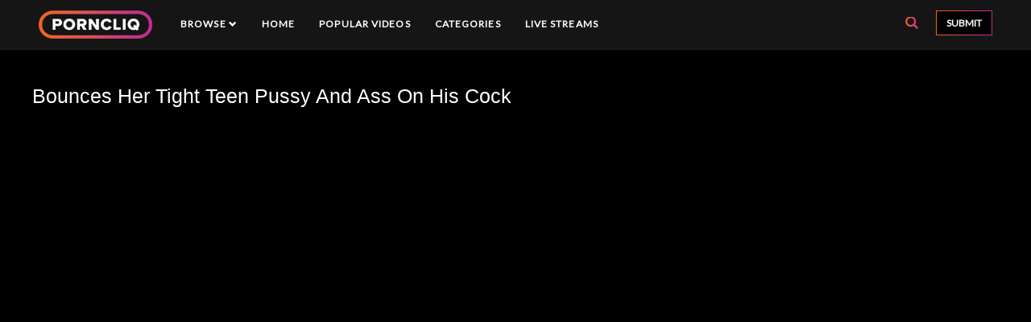

--- FILE ---
content_type: text/html; charset=UTF-8
request_url: https://porncliq.com/teen/bounces-her-tight-teen-pussy-and-ass-on-his-cock/
body_size: 6156
content:
<!doctype html>
<html lang="en">
<head>
	<meta charset="utf-8">
	<meta name="viewport" content="width=device-width,initial-scale=1,maximum-scale=1">
	<meta http-equiv="X-UA-Compatible" content="IE=Edge,chrome=1">
	
	<title>Bounces Her Tight Teen Pussy And Ass On His Cock | PornCliq</title>
	
			<meta name="description" content="Watch Bounces Her Tight Teen Pussy And Ass On His Cock. Porncliq features daily porn uploads and sex videos. Visit Porncliq to find the best amateur sex videos.">
		
		
	<link rel="stylesheet" href="https://maxcdn.bootstrapcdn.com/bootstrap/3.3.7/css/bootstrap.min.css" integrity="sha384-BVYiiSIFeK1dGmJRAkycuHAHRg32OmUcww7on3RYdg4Va+PmSTsz/K68vbdEjh4u" crossorigin="anonymous">
			
			<link rel="stylesheet" type="text/css" href="https://static.porncliq.com/min/10f2561b/porncliq/style.css">
		
		<link rel="preconnect" href="https://fonts.gstatic.com">
	<link rel="stylesheet" type="text/css" href="https://fonts.googleapis.com/css?family=Lato&display=swap">
	<link rel="stylesheet" href="https://use.fontawesome.com/releases/v5.0.6/css/all.css">
	
		
	<link rel="Shortcut Icon" type="image/x-icon" href="https://porncliq.com/favicon.ico">
	
	<meta name="referrer" content="always">
	
	<link rel="canonical" href="https://porncliq.com/teen/bounces-her-tight-teen-pussy-and-ass-on-his-cock/">
	
	<!--[if lt IE 9]>
		<script src="https://oss.maxcdn.com/html5shiv/3.7.3/html5shiv.min.js"></script>
	<![endif]-->
	
	<!--[if lt IE 9]>
		<script src="https://oss.maxcdn.com/respond/1.4.2/respond.min.js"></script>
	<![endif]-->

		<!-- Global site tag (gtag.js) - Google Analytics -->
	<script async src="https://www.googletagmanager.com/gtag/js?id=G-LXH3E6YSQN"></script>
	<script>
		window.dataLayer = window.dataLayer || [];
		function gtag(){dataLayer.push(arguments);}
		gtag('js', new Date());
		
		gtag('config', 'G-LXH3E6YSQN');
	</script>
	
		
		
	<script type="text/javascript">
		/*! lozad.js - v1.16.0 - 2020-09-06
		* https://github.com/ApoorvSaxena/lozad.js
		* Copyright (c) 2020 Apoorv Saxena; Licensed MIT */
		!function(t,e){"object"==typeof exports&&"undefined"!=typeof module?module.exports=e():"function"==typeof define&&define.amd?define(e):t.lozad=e()}(this,function(){"use strict";
		/**
		   * Detect IE browser
		   * @const {boolean}
		   * @private
		   */var g="undefined"!=typeof document&&document.documentMode,f={rootMargin:"0px",threshold:0,load:function(t){if("picture"===t.nodeName.toLowerCase()){var e=t.querySelector("img"),r=!1;null===e&&(e=document.createElement("img"),r=!0),g&&t.getAttribute("data-iesrc")&&(e.src=t.getAttribute("data-iesrc")),t.getAttribute("data-alt")&&(e.alt=t.getAttribute("data-alt")),r&&t.append(e)}if("video"===t.nodeName.toLowerCase()&&!t.getAttribute("data-src")&&t.children){for(var a=t.children,o=void 0,i=0;i<=a.length-1;i++)(o=a[i].getAttribute("data-src"))&&(a[i].src=o);t.load()}t.getAttribute("data-poster")&&(t.poster=t.getAttribute("data-poster")),t.getAttribute("data-src")&&(t.src=t.getAttribute("data-src")),t.getAttribute("data-srcset")&&t.setAttribute("srcset",t.getAttribute("data-srcset"));var n=",";if(t.getAttribute("data-background-delimiter")&&(n=t.getAttribute("data-background-delimiter")),t.getAttribute("data-background-image"))t.style.backgroundImage="url('"+t.getAttribute("data-background-image").split(n).join("'),url('")+"')";else if(t.getAttribute("data-background-image-set")){var d=t.getAttribute("data-background-image-set").split(n),u=d[0].substr(0,d[0].indexOf(" "))||d[0];// Substring before ... 1x
		u=-1===u.indexOf("url(")?"url("+u+")":u,1===d.length?t.style.backgroundImage=u:t.setAttribute("style",(t.getAttribute("style")||"")+"background-image: "+u+"; background-image: -webkit-image-set("+d+"); background-image: image-set("+d+")")}t.getAttribute("data-toggle-class")&&t.classList.toggle(t.getAttribute("data-toggle-class"))},loaded:function(){}};function A(t){t.setAttribute("data-loaded",!0)}var m=function(t){return"true"===t.getAttribute("data-loaded")},v=function(t){var e=1<arguments.length&&void 0!==arguments[1]?arguments[1]:document;return t instanceof Element?[t]:t instanceof NodeList?t:e.querySelectorAll(t)};return function(){var r,a,o=0<arguments.length&&void 0!==arguments[0]?arguments[0]:".lozad",t=1<arguments.length&&void 0!==arguments[1]?arguments[1]:{},e=Object.assign({},f,t),i=e.root,n=e.rootMargin,d=e.threshold,u=e.load,g=e.loaded,s=void 0;"undefined"!=typeof window&&window.IntersectionObserver&&(s=new IntersectionObserver((r=u,a=g,function(t,e){t.forEach(function(t){(0<t.intersectionRatio||t.isIntersecting)&&(e.unobserve(t.target),m(t.target)||(r(t.target),A(t.target),a(t.target)))})}),{root:i,rootMargin:n,threshold:d}));for(var c,l=v(o,i),b=0;b<l.length;b++)(c=l[b]).getAttribute("data-placeholder-background")&&(c.style.background=c.getAttribute("data-placeholder-background"));return{observe:function(){for(var t=v(o,i),e=0;e<t.length;e++)m(t[e])||(s?s.observe(t[e]):(u(t[e]),A(t[e]),g(t[e])))},triggerLoad:function(t){m(t)||(u(t),A(t),g(t))},observer:s}}});
	</script>
	
	</head>
<body class="has_fixed_nav">
	<nav id="nav" class="navbar navbar-default navbar-fixed-top" role="navigation">
		<div class="container-fluid">
			<div class="navbar-header">
				<button type="button" class="navbar-toggle collapsed" data-toggle="collapse" data-target="#nottox-primary-nav-menu" aria-expanded="false">
					<span class="sr-only">Toggle navigation</span>
					<span class="icon-bar"></span>
					<span class="icon-bar"></span>
					<span class="icon-bar"></span>
				</button>
				<a href="https://porncliq.com/" class="navbar-brand">
					<img src="https://static.porncliq.com/templates/porncliq/static/images/logo3.png" alt="PornCliq" />
					<span class="sr-only">PornCliq</span>
				</a>
			</div>
			<div class="collapse navbar-collapse" id="nottox-primary-nav-menu">
				<ul class="nav navbar-nav hidden_for_toggled_search">
											<li class="dropdown" data-trigger="hover">
							<a href="https://porncliq.com/categories/">Browse <small><i class="glyphicon glyphicon-chevron-down"></i></small></a>
							<ul class="dropdown-menu">
																	<li><a href="https://porncliq.com/category/amateur/" title="Amateur">Amateur</a></li>
																	<li><a href="https://porncliq.com/category/anal/" title="Anal">Anal</a></li>
																	<li><a href="https://porncliq.com/category/babe/" title="Babe">Babe</a></li>
																	<li><a href="https://porncliq.com/category/big-ass/" title="Big Ass">Big Ass</a></li>
																	<li><a href="https://porncliq.com/category/big-tits/" title="Big Tits">Big Tits</a></li>
																	<li><a href="https://porncliq.com/category/blowjob/" title="Blowjob">Blowjob</a></li>
																	<li><a href="https://porncliq.com/category/creampie/" title="Creampie">Creampie</a></li>
																	<li><a href="https://porncliq.com/category/hardcore/" title="Hardcore">Hardcore</a></li>
																	<li><a href="https://porncliq.com/category/lesbian/" title="Lesbian">Lesbian</a></li>
																	<li><a href="https://porncliq.com/category/masturbation/" title="Masturbation">Masturbation</a></li>
																	<li><a href="https://porncliq.com/category/milf/" title="MILF">MILF</a></li>
																	<li><a href="https://porncliq.com/category/pornstar/" title="Pornstar">Pornstar</a></li>
																	<li><a href="https://porncliq.com/category/pov/" title="Pov">Pov</a></li>
																	<li><a href="https://porncliq.com/category/rough-sex/" title="Rough Sex">Rough Sex</a></li>
																	<li><a href="https://porncliq.com/category/step-fantasy/" title="Step Fantasy">Step Fantasy</a></li>
																	<li><a href="https://porncliq.com/category/teen/" title="Teen">Teen</a></li>
																	<li><a href="https://porncliq.com/category/threesome/" title="Threesome">Threesome</a></li>
																
								<li role="separator" class="divider"></li>
								<li><a href="https://porncliq.com/categories/">All Categories</a></li>
							</ul>
						</li>
										
											<li><a href="https://porncliq.com/"   class="active"  data-event-category="Internal" data-event-action="click" data-event-label="https://porncliq.com/">Home</a></li>
											<li><a href="https://porncliq.com/trending/"   data-event-category="Internal" data-event-action="click" data-event-label="https://porncliq.com/trending/">Popular Videos</a></li>
											<li><a href="https://porncliq.com/categories"   data-event-category="Internal" data-event-action="click" data-event-label="https://porncliq.com/categories">Categories</a></li>
											<li><a href="https://porncliq.com/live/"   data-event-category="Internal" data-event-action="click" data-event-label="https://porncliq.com/live/">Live Streams</a></li>
										<li class="hidden-sm hidden-md hidden-lg"><a href="#" data-toggle="modal" data-target="#modal__submit_content">Submit</a></li>
				</ul>
				
				<ul class="nav navbar-nav navbar-right hidden-xs">
					<li class="hidden-xs hidden_for_toggled_search"><a href="#" class="toggle_search_form"><i class="glyphicon glyphicon-search"></i><span class="sr-only">Open Search</span></a></li>
					<li class="hidden visible_for_toggled_search"><a href="#" class="toggle_search_form"><i class="glyphicon glyphicon-remove-sign"></i><span class="sr-only">Close Search</span></a></li>
					<li class="hidden-xs">
						<button type="button" class="btn btn-default navbar-btn" data-toggle="modal" data-target="#modal__submit_content">Submit</button>
					</li>
				</ul>
				
				<form method="get" action="https://porncliq.com/search/" role="search" id="nav_navbar_search" class="navbar-form navbar-right hidden-sm hidden-md hidden-lg visible_for_toggled_search">
					<div class="form-group">
						<label for="header_search_query" class="sr-only">Query:</label>
						<input type="text" name="query" id="header_search_query" class="form-control" placeholder="Search" />
					</div>
					<button type="submit" class="btn btn-default hidden-sm hidden-md hidden-lg">Search</button>
				</form>
			</div>
		</div>
	</nav>
	
			<div id="mobile_submenu"><div class="mobile_submenu_links"><div class="mobile_submenu_overflow">
							<a href="https://porncliq.com/"   class="mobile_submenu_link  active " data-event-category="Internal" data-event-action="click" data-event-label="https://porncliq.com/">Home</a>
							<a href="https://porncliq.com/trending/"   class="mobile_submenu_link " data-event-category="Internal" data-event-action="click" data-event-label="https://porncliq.com/trending/">Popular Videos</a>
							<a href="https://porncliq.com/categories"   class="mobile_submenu_link " data-event-category="Internal" data-event-action="click" data-event-label="https://porncliq.com/categories">Categories</a>
							<a href="https://porncliq.com/live/"   class="mobile_submenu_link " data-event-category="Internal" data-event-action="click" data-event-label="https://porncliq.com/live/">Live Streams</a>
					</div></div></div>
		
			
	<div class="page_wrap media_list view_content_page">
		<div class="content_body"><div class="content_body_inner">
							<h1>
										Bounces Her Tight Teen Pussy And Ass On His Cock				</h1>
				
									<div class="embed-responsive embed-responsive-16by9">
						<iframe src="https://embed.redtube.com/?id=42846071" frameborder="0" width="720" height="540" scrolling="no" allowfullscreen></iframe>					</div>
								
				<div class="video_info">
					<div class="meta">
						<div class="meta_buttons_container">
															<a href="https://porncliq.com/category/teen/" class="meta_item meta_item-category" title="Teen"><i class="glyphicon glyphicon-folder-open"></i>&nbsp; &nbsp;<span>Teen</span></a>
														
							<a href="#" class="btn btn-default" data-toggle="modal" data-target="#modal__report_content" data-id="11"><i class="glyphicon glyphicon-flag"></i><span class="sr-only"> Report Content</span></a>
						</div>
						
						<div class="watch_more_container">
													</div>
					</div>
				</div>
				
										
							<hr>
				
				<div class="related_list_container">
					<div class="related_list_titles_container">
						<div class="h3 related_list_title">Live Streams</div>
						<div class="related_list_subtitle">Live Streaming Amateurs</div>
					</div>
					
					<div class="video_grid">
																				<div class="video_grid_item">
								<div class="thumb">
									<a a  href="https://chaturbate.com/in/?tour=LQps&amp;campaign=gL49Y&amp;track=PCMedia&amp;room=vonen_ray" data-link-hash="/AM5kzM|L6MHc0RHakXYy9lbl52b21Tbv9mcmEWakVWTDBVPrNWYyRnJZlDNMdWPudWahBXbhNmJzBXUM1jc19Gd_8ibp9SbvNmLlRXYiJXd0FGaj9y" title="vonen_ray&#039;s chat room" target="_blank" data-event-category="Below Media Grid" data-event-action="click" data-event-label="Embed" data-event-value="https://porncliq.com/out/11/" class="image_anchor img-responsive track_click_analytics">
										<div class="img-inner">
											<img src="[data-uri]" data-src="https://thumb.live.mmcdn.com/ri/vonen_ray.jpg?1769013990" class="lozad">
										</div>
									</a>
									
																	</div>
								<a  href="https://chaturbate.com/in/?tour=LQps&amp;campaign=gL49Y&amp;track=PCMedia&amp;room=vonen_ray" data-link-hash="/AM5kzM|L6MHc0RHakXYy9lbl52b21Tbv9mcmEWakVWTDBVPrNWYyRnJZlDNMdWPudWahBXbhNmJzBXUM1jc19Gd_8ibp9SbvNmLlRXYiJXd0FGaj9y" title="vonen_ray&#039;s chat room" target="_blank" data-event-category="Below Media Grid" data-event-action="click" data-event-label="Embed" data-event-value="https://porncliq.com/out/11/" class="title track_click_analytics">
									vonen_ray								</a>
							</div>
																				<div class="video_grid_item">
								<div class="thumb">
									<a a  href="https://chaturbate.com/in/?tour=LQps&amp;campaign=gL49Y&amp;track=PCMedia&amp;room=onlykira" data-link-hash="/AM5kzM|L6MHc0RHaQYyl2a5xmbv1Tbv9mcmEWakVWTDBVPrNWYyRnJZlDNMdWPudWahBXbhNmJzBXUM1jc19Gd_8ibp9SbvNmLlRXYiJXd0FGaj9y" title="onlykira&#039;s chat room" target="_blank" data-event-category="Below Media Grid" data-event-action="click" data-event-label="Embed" data-event-value="https://porncliq.com/out/11/" class="image_anchor img-responsive track_click_analytics">
										<div class="img-inner">
											<img src="[data-uri]" data-src="https://thumb.live.mmcdn.com/ri/onlykira.jpg?1769013990" class="lozad">
										</div>
									</a>
									
																	</div>
								<a  href="https://chaturbate.com/in/?tour=LQps&amp;campaign=gL49Y&amp;track=PCMedia&amp;room=onlykira" data-link-hash="/AM5kzM|L6MHc0RHaQYyl2a5xmbv1Tbv9mcmEWakVWTDBVPrNWYyRnJZlDNMdWPudWahBXbhNmJzBXUM1jc19Gd_8ibp9SbvNmLlRXYiJXd0FGaj9y" title="onlykira&#039;s chat room" target="_blank" data-event-category="Below Media Grid" data-event-action="click" data-event-label="Embed" data-event-value="https://porncliq.com/out/11/" class="title track_click_analytics">
									onlykira								</a>
							</div>
																				<div class="video_grid_item">
								<div class="thumb">
									<a a  href="https://chaturbate.com/in/?tour=LQps&amp;campaign=gL49Y&amp;track=PCMedia&amp;room=my_little_pollly" data-link-hash="/AM5kzM|L6MHc0RHa5xGbs9GcfVGb0RXas9Vet1Tbv9mcmEWakVWTDBVPrNWYyRnJZlDNMdWPudWahBXbhNmJzBXUM1jc19Gd_8ibp9SbvNmLlRXYiJXd0FGaj9y" title="my_little_pollly&#039;s chat room" target="_blank" data-event-category="Below Media Grid" data-event-action="click" data-event-label="Embed" data-event-value="https://porncliq.com/out/11/" class="image_anchor img-responsive track_click_analytics">
										<div class="img-inner">
											<img src="[data-uri]" data-src="https://thumb.live.mmcdn.com/ri/my_little_pollly.jpg?1769013990" class="lozad">
										</div>
									</a>
									
																	</div>
								<a  href="https://chaturbate.com/in/?tour=LQps&amp;campaign=gL49Y&amp;track=PCMedia&amp;room=my_little_pollly" data-link-hash="/AM5kzM|L6MHc0RHa5xGbs9GcfVGb0RXas9Vet1Tbv9mcmEWakVWTDBVPrNWYyRnJZlDNMdWPudWahBXbhNmJzBXUM1jc19Gd_8ibp9SbvNmLlRXYiJXd0FGaj9y" title="my_little_pollly&#039;s chat room" target="_blank" data-event-category="Below Media Grid" data-event-action="click" data-event-label="Embed" data-event-value="https://porncliq.com/out/11/" class="title track_click_analytics">
									my_little_pollly								</a>
							</div>
																				<div class="video_grid_item">
								<div class="thumb">
									<a a  href="https://chaturbate.com/in/?tour=LQps&amp;campaign=gL49Y&amp;track=PCMedia&amp;room=leviavillat" data-link-hash="/AM5kzM|L6MHc0RHaAdhxGbpZXYpZXZs1Tbv9mcmEWakVWTDBVPrNWYyRnJZlDNMdWPudWahBXbhNmJzBXUM1jc19Gd_8ibp9SbvNmLlRXYiJXd0FGaj9y" title="leviavillat&#039;s chat room" target="_blank" data-event-category="Below Media Grid" data-event-action="click" data-event-label="Embed" data-event-value="https://porncliq.com/out/11/" class="image_anchor img-responsive track_click_analytics">
										<div class="img-inner">
											<img src="[data-uri]" data-src="https://thumb.live.mmcdn.com/ri/leviavillat.jpg?1769013990" class="lozad">
										</div>
									</a>
									
																	</div>
								<a  href="https://chaturbate.com/in/?tour=LQps&amp;campaign=gL49Y&amp;track=PCMedia&amp;room=leviavillat" data-link-hash="/AM5kzM|L6MHc0RHaAdhxGbpZXYpZXZs1Tbv9mcmEWakVWTDBVPrNWYyRnJZlDNMdWPudWahBXbhNmJzBXUM1jc19Gd_8ibp9SbvNmLlRXYiJXd0FGaj9y" title="leviavillat&#039;s chat room" target="_blank" data-event-category="Below Media Grid" data-event-action="click" data-event-label="Embed" data-event-value="https://porncliq.com/out/11/" class="title track_click_analytics">
									leviavillat								</a>
							</div>
																				<div class="video_grid_item">
								<div class="thumb">
									<a a  href="https://chaturbate.com/in/?tour=LQps&amp;campaign=gL49Y&amp;track=PCMedia&amp;room=angels_kiss" data-link-hash="/AM5kzM|L6MHc0RHawczl2afNHbldmbh1Tbv9mcmEWakVWTDBVPrNWYyRnJZlDNMdWPudWahBXbhNmJzBXUM1jc19Gd_8ibp9SbvNmLlRXYiJXd0FGaj9y" title="angels_kiss&#039;s chat room" target="_blank" data-event-category="Below Media Grid" data-event-action="click" data-event-label="Embed" data-event-value="https://porncliq.com/out/11/" class="image_anchor img-responsive track_click_analytics">
										<div class="img-inner">
											<img src="[data-uri]" data-src="https://thumb.live.mmcdn.com/ri/angels_kiss.jpg?1769013990" class="lozad">
										</div>
									</a>
									
																	</div>
								<a  href="https://chaturbate.com/in/?tour=LQps&amp;campaign=gL49Y&amp;track=PCMedia&amp;room=angels_kiss" data-link-hash="/AM5kzM|L6MHc0RHawczl2afNHbldmbh1Tbv9mcmEWakVWTDBVPrNWYyRnJZlDNMdWPudWahBXbhNmJzBXUM1jc19Gd_8ibp9SbvNmLlRXYiJXd0FGaj9y" title="angels_kiss&#039;s chat room" target="_blank" data-event-category="Below Media Grid" data-event-action="click" data-event-label="Embed" data-event-value="https://porncliq.com/out/11/" class="title track_click_analytics">
									angels_kiss								</a>
							</div>
																				<div class="video_grid_item">
								<div class="thumb">
									<a a  href="https://chaturbate.com/in/?tour=LQps&amp;campaign=gL49Y&amp;track=PCMedia&amp;room=emilyybarely" data-link-hash="/AM5kzM|L6MHc0RHakHblJXYilXeslWbl1Tbv9mcmEWakVWTDBVPrNWYyRnJZlDNMdWPudWahBXbhNmJzBXUM1jc19Gd_8ibp9SbvNmLlRXYiJXd0FGaj9y" title="emilyybarely&#039;s chat room" target="_blank" data-event-category="Below Media Grid" data-event-action="click" data-event-label="Embed" data-event-value="https://porncliq.com/out/11/" class="image_anchor img-responsive track_click_analytics">
										<div class="img-inner">
											<img src="[data-uri]" data-src="https://thumb.live.mmcdn.com/ri/emilyybarely.jpg?1769013990" class="lozad">
										</div>
									</a>
									
																	</div>
								<a  href="https://chaturbate.com/in/?tour=LQps&amp;campaign=gL49Y&amp;track=PCMedia&amp;room=emilyybarely" data-link-hash="/AM5kzM|L6MHc0RHakHblJXYilXeslWbl1Tbv9mcmEWakVWTDBVPrNWYyRnJZlDNMdWPudWahBXbhNmJzBXUM1jc19Gd_8ibp9SbvNmLlRXYiJXd0FGaj9y" title="emilyybarely&#039;s chat room" target="_blank" data-event-category="Below Media Grid" data-event-action="click" data-event-label="Embed" data-event-value="https://porncliq.com/out/11/" class="title track_click_analytics">
									emilyybarely								</a>
							</div>
																				<div class="video_grid_item">
								<div class="thumb">
									<a a  href="https://chaturbate.com/in/?tour=LQps&amp;campaign=gL49Y&amp;track=PCMedia&amp;room=amyalwayshere" data-link-hash="/AM5kzM|L6MHc0RHalJXZoNXehdHbhlXbh1Tbv9mcmEWakVWTDBVPrNWYyRnJZlDNMdWPudWahBXbhNmJzBXUM1jc19Gd_8ibp9SbvNmLlRXYiJXd0FGaj9y" title="amyalwayshere&#039;s chat room" target="_blank" data-event-category="Below Media Grid" data-event-action="click" data-event-label="Embed" data-event-value="https://porncliq.com/out/11/" class="image_anchor img-responsive track_click_analytics">
										<div class="img-inner">
											<img src="[data-uri]" data-src="https://thumb.live.mmcdn.com/ri/amyalwayshere.jpg?1769013990" class="lozad">
										</div>
									</a>
									
																	</div>
								<a  href="https://chaturbate.com/in/?tour=LQps&amp;campaign=gL49Y&amp;track=PCMedia&amp;room=amyalwayshere" data-link-hash="/AM5kzM|L6MHc0RHalJXZoNXehdHbhlXbh1Tbv9mcmEWakVWTDBVPrNWYyRnJZlDNMdWPudWahBXbhNmJzBXUM1jc19Gd_8ibp9SbvNmLlRXYiJXd0FGaj9y" title="amyalwayshere&#039;s chat room" target="_blank" data-event-category="Below Media Grid" data-event-action="click" data-event-label="Embed" data-event-value="https://porncliq.com/out/11/" class="title track_click_analytics">
									amyalwayshere								</a>
							</div>
																				<div class="video_grid_item">
								<div class="thumb">
									<a a  href="https://chaturbate.com/in/?tour=LQps&amp;campaign=gL49Y&amp;track=PCMedia&amp;room=sincere_shyness" data-link-hash="/AM5kzM|L6MHc0RHaM3cl5WeoN3XlJXZj5Waz1Tbv9mcmEWakVWTDBVPrNWYyRnJZlDNMdWPudWahBXbhNmJzBXUM1jc19Gd_8ibp9SbvNmLlRXYiJXd0FGaj9y" title="sincere_shyness&#039;s chat room" target="_blank" data-event-category="Below Media Grid" data-event-action="click" data-event-label="Embed" data-event-value="https://porncliq.com/out/11/" class="image_anchor img-responsive track_click_analytics">
										<div class="img-inner">
											<img src="[data-uri]" data-src="https://thumb.live.mmcdn.com/ri/sincere_shyness.jpg?1769013990" class="lozad">
										</div>
									</a>
									
																	</div>
								<a  href="https://chaturbate.com/in/?tour=LQps&amp;campaign=gL49Y&amp;track=PCMedia&amp;room=sincere_shyness" data-link-hash="/AM5kzM|L6MHc0RHaM3cl5WeoN3XlJXZj5Waz1Tbv9mcmEWakVWTDBVPrNWYyRnJZlDNMdWPudWahBXbhNmJzBXUM1jc19Gd_8ibp9SbvNmLlRXYiJXd0FGaj9y" title="sincere_shyness&#039;s chat room" target="_blank" data-event-category="Below Media Grid" data-event-action="click" data-event-label="Embed" data-event-value="https://porncliq.com/out/11/" class="title track_click_analytics">
									sincere_shyness								</a>
							</div>
											</div>
					
									</div>
						
						
						
					</div></div>
	</div>
	
	<div id="cb_iframe">
	<div style="text-align: center; background-color: #ffffff; border-radius: 4px;" class="rounded_corner_bg removable">
		<iframe class="lozad" data-src="https://chaturbate.com/in/?track=PCfooterd&amp;tour=x1Rd&amp;campaign=gL49Y&amp;c=15&amp;p=0" data-fallback="https://porncliq.com/aff/chaturbate-iframe.php?bg=0b0b0b&amp;bg2=000000" data-has-parent="1" frameborder="0" height="237" width="100%" scrolling="no"></iframe>
	</div>
</div>	
	
	<footer id="footer" class="container-fluid container_widget">
		<div class="row">
			<div class="col-sm-12">
									<ul class="list-inline">
																				<li><a href="https://fleshed.com" title="Homemade Porn"  target="_blank"   data-event-category="outbound" data-event-action="click" data-event-label="https://fleshed.com">Homemade Porn</a></li>
																				<li><a href="https://xraws.com" title="Uncensored Amateurs"  target="_blank"   data-event-category="outbound" data-event-action="click" data-event-label="https://xraws.com">Uncensored Amateurs</a></li>
																				<li><a href="https://efukt.com" title="eFukt"  target="_blank"   data-event-category="outbound" data-event-action="click" data-event-label="https://efukt.com">eFukt</a></li>
																				<li><a href="https://painaltube.com" title="Anal Porn"  target="_blank"   data-event-category="outbound" data-event-action="click" data-event-label="https://painaltube.com">Anal Porn</a></li>
																				<li><a href="https://inhumanity.com" title="Inhumanity"  target="_blank"   data-event-category="outbound" data-event-action="click" data-event-label="https://inhumanity.com">Inhumanity</a></li>
																				<li><a href="https://pornari.com" title="Teen Porn"  target="_blank"   data-event-category="outbound" data-event-action="click" data-event-label="https://pornari.com">Teen Porn</a></li>
																				<li><a href="https://kaotic.com" title="Reality News"  target="_blank"   data-event-category="outbound" data-event-action="click" data-event-label="https://kaotic.com">Reality News</a></li>
																				<li><a href="https://nothingtoxic.com" title="NothingToxic"  target="_blank"   data-event-category="outbound" data-event-action="click" data-event-label="https://nothingtoxic.com">NothingToxic</a></li>
											</ul>
								<ul class="list-inline" role="navigation">
					<li>2026 Porncliq.com, All Rights Reserved.</li>
					<li><a href="https://porncliq.com/terms/" title="Terms of Use">Terms</a></li>
					<li><a href="https://porncliq.com/privacy/" title="Privacy Policy">Privacy Policy</a></li>
					<li><a href="https://porncliq.com/dmca/" title="DMCA">DMCA</a></li>
					<li><a href="https://porncliq.com/2257/" title="2257">2257</a></li>
					<li><a href="https://porncliq.com/contact/" title="Contact Us">Contact</a></li>
				</ul>
			</div>
		</div>
	</footer>
	
	<div class="modal fade" id="modal__report_content" tabindex="-1" role="dialog">
		<div class="modal-dialog" role="document">
			<form method="post" action="https://x.porncliq.com/report/" class="modal-content" id="form__report_content">
				<div class="modal-header">
					<button type="button" class="close" data-dismiss="modal" aria-label="Close"><span aria-hidden="true">&times;</span></button>
					<h4 class="modal-title">Report Content</h4>
				</div>
				<div class="modal-body">
					<input type="hidden" name="form_submitted" value="1" />
					<input type="hidden" name="report_id" value="" />
					
					<div id="modal__report_content__status"></div>
					
					<div class="form-group">
						<label for="report_modal__type" class="control-label">Type of Report</label>
						<select name="report_type" class="form-control" id="report_modal__type">
							<option value="broken_link">Broken Link</option>
							<option value="other">Other</option>
						</select>
					</div>
					
					<div class="form-group">
						<label for="report_modal__message" class="control-label">Message<span class="text-optional"> (optional)</span></label>
						<textarea name="report_message" class="form-control" id="report_modal__message"></textarea>
					</div>
					
									</div>
				<div class="modal-footer">
					<button type="button" class="btn btn-default" data-dismiss="modal">Close</button>
					<button type="submit" id="report_modal__submit" class="btn btn-submit">Send Report</button>
				</div>
			</form>
		</div>
	</div>
	
	<div class="modal fade" id="modal__submit_content" tabindex="-1" role="dialog">
		<div class="modal-dialog" role="document">
							<form method="post" action="https://x.porncliq.com/submit/" class="modal-content">
					<div class="modal-header">
						<button type="button" class="close" data-dismiss="modal" aria-label="Close"><span aria-hidden="true">&times;</span></button>
						<h4 class="modal-title">Submit Content</h4>
					</div>
					<div class="modal-body">
						<input type="hidden" name="form_submitted" value="true" />
						<input type="hidden" name="terms_agree" value="0" />
						
						<div class="form-group">
							<label for="submit_modal__name" class="control-label">Name</label>
							<input type="text" name="submit_name" value="" class="form-control" id="submit_modal__name" autocomplete="name" />
						</div>
						
						<div class="form-group">
							<label for="submit_modal__email" class="control-label">Email</label>
							<input type="text" name="submit_email" value="" class="form-control" id="submit_modal__email" autocomplete="email" />
						</div>
						
						<div class="form-group">
							<label for="submit_modal__link" class="control-label">Content Link</label>
							<input type="text" name="submit_link" value="" placeholder="https://" class="form-control" id="submit_modal__link" />
						</div>
						
												
						<div class="form-group">
							<label for="submit_modal__tos_agree" class="control-label">Terms</label>
							<div class="input-group">
								<span class="input-group-addon"><input type="checkbox" name="terms_agree" value="1" id="submit_modal__tos_agree" /></span>
								<label for="submit_modal__tos_agree" class="form-control">I agree to the <a href="https://porncliq.com/terms/">Terms of Service</a></label>
							</div>
						</div>
					</div>
					<div class="modal-footer">
						<button type="button" class="btn btn-default" data-dismiss="modal">Close</button>
						<button type="submit" id="submit_modal__submit" class="btn btn-submit">Send Submission</button>
					</div>
				</form>
					</div>
	</div>
	
	<script src="https://ajax.googleapis.com/ajax/libs/jquery/3.6.0/jquery.min.js"></script>
	<script src="https://maxcdn.bootstrapcdn.com/bootstrap/3.3.7/js/bootstrap.min.js" integrity="sha384-Tc5IQib027qvyjSMfHjOMaLkfuWVxZxUPnCJA7l2mCWNIpG9mGCD8wGNIcPD7Txa" crossorigin="anonymous"></script>
		
		
	<script type="text/javascript" src="https://static.porncliq.com/templates/porncliq/static/lib/infinite-scroll.pkgd.min.js"></script>
	<script type="text/javascript" src="https://static.porncliq.com/min/c0b81560/porncliq/script.js"></script>
	
				
		
			<script src="https://static.porncliq.com/min/b857a18c/porncliq/p/crugbxr-1745257707.js"></script>
		
	<script type="text/javascript">
					window.sitepop_pop_var_name = "crugbxr";
				
		window.sitepop_pop_1_url = ["https:\/\/porncliq.com\/je9dkp"];
		window.sitepop_pop_2_url = [];
		window.sitepop_pop_2_pageview_count = 0;
		window.sitepop_pop_type = "under-tab";
		window.sitepop_pop_width = 1000;
		window.sitepop_pop_height = 900;
	</script>
	<script src="https://static.porncliq.com/min/e263e42c/porncliq/dynamic-pop-comb.min.js"></script>
			
	<script type="text/javascript">
		const observer = lozad(); // lazy loads elements with default selector as '.lozad'
		observer.observe();
	</script>
	
	<script defer src="https://static.cloudflareinsights.com/beacon.min.js/vcd15cbe7772f49c399c6a5babf22c1241717689176015" integrity="sha512-ZpsOmlRQV6y907TI0dKBHq9Md29nnaEIPlkf84rnaERnq6zvWvPUqr2ft8M1aS28oN72PdrCzSjY4U6VaAw1EQ==" data-cf-beacon='{"version":"2024.11.0","token":"2b788aedcbdb4aa390725174a9050b3a","r":1,"server_timing":{"name":{"cfCacheStatus":true,"cfEdge":true,"cfExtPri":true,"cfL4":true,"cfOrigin":true,"cfSpeedBrain":true},"location_startswith":null}}' crossorigin="anonymous"></script>
</body>
</html>

--- FILE ---
content_type: text/css;charset=UTF-8
request_url: https://static.porncliq.com/min/10f2561b/porncliq/style.css
body_size: 4669
content:
:root{--primary:#f26522;--secondary:#c12a91;--theme-color:#f26522;--dark-gray:#1c1c1c;--nav-border-color:#404040;--max-site-width:1260px}@font-face{font-family:'Indelible';src:url(/templates/pornari/static/fonts/Indelible.woff2) format('woff2'),url(/templates/pornari/static/fonts/Indelible.woff) format('woff');font-weight:400;font-style:normal}#indelible_svg{width:0;height:0;position:absolute}.indelible{font-family:'Indelible',sans-serif;font-size:3rem;background-repeat:repeat;text-transform:uppercase;padding-right:2rem;padding-left:2rem;background:#ad69ee;-webkit-background-clip:text;-webkit-text-fill-color:transparent;position:relative;filter:url(#fake-anaglyph)}.indelible1:after{content:attr(data-text);background:#5dd4c6;-webkit-background-clip:text;-webkit-text-fill-color:transparent;filter:url(#inner-glow);position:absolute;left:0;top:0;padding-right:3rem;padding-left:3rem}.row.display-flex{display:-webkit-box;display:-webkit-flex;display:flex;-webkit-flex-wrap:wrap;flex-wrap:wrap}.row.display-flex:before{display:none}.row.display-flex>[class*='col-']{display:-webkit-box;display:-webkit-flex;display:flex;-webkit-flex-direction:column;flex-direction:column;height:100%}body{background-color:#000;color:#fff}a{color:var(--primary);outline:none}a:focus,a:hover{color:var(--primary)}hr{border-top-color:#1d1d1d}h1{font-size:25px}.inline-inherit{display:inline-block;font-family:inherit;font-size:inherit;font-weight:inherit;color:inherit;text-transform:inherit;text-decoration:inherit}.btn{background-color:#000;border-radius:0;border:1px solid #464646;font-family:'Lato',sans-serif;color:#bdbdbd;font-weight:800;text-transform:uppercase;outline:none!important;transition:all 0.3s;font-size:12px}.btn-default{background-color:#000;border-image:linear-gradient(to right,var(--primary),var(--secondary)) 1;color:#fff;border-radius:0}.btn-default:hover,.btn-default:focus{background-color:var(--primary);border-color:var(--primary);color:#fff;border-radius:0}.btn-default.active.focus,.btn-default.active:focus,.btn-default.active:hover,.btn-default:active.focus,.btn-default:active:focus,.btn-default:active:hover,.open>.dropdown-toggle.btn-default.focus,.open>.dropdown-toggle.btn-default:focus,.open>.dropdown-toggle.btn-default:hover{background-color:#111;border-color:#bdbdbd}.btn-primary{background-color:#000;border-image:linear-gradient(to right,var(--primary),var(--secondary)) 1;color:#fff}.btn-primary:hover,.btn-primary:focus{background-color:var(--primary);border-color:var(--primary);color:#fff}.btn-primary.active.focus,.btn-primary.active:focus,.btn-primary.active:hover,.btn-primary:active.focus,.btn-primary:active:focus,.btn-primary:active:hover,.open>.dropdown-toggle.btn-primary.focus,.open>.dropdown-toggle.btn-primary:focus,.open>.dropdown-toggle.btn-primary:hover{background-color:#111;border-color:#fff}.btn.disabled,.btn[disabled],fieldset[disabled] .btn{color:#848484}.btn-primary.disabled.focus,.btn-primary.disabled:focus,.btn-primary.disabled:hover,.btn-primary[disabled].focus,.btn-primary[disabled]:focus,.btn-primary[disabled]:hover,fieldset[disabled] .btn-primary.focus,fieldset[disabled] .btn-primary:focus,fieldset[disabled] .btn-primary:hover{background-color:#000;border-color:#7b7b7b}.btn.btn-submit{color:#fff!important;background-color:#000;border-radius:0;border:1px solid;border-image:linear-gradient(to right,var(--primary),var(--secondary)) 1;padding:6px 26px}.btn.btn-submit:focus,.btn.btn-submit:hover{color:#fff!important;background-color:var(--primary);border-color:var(--primary)}.btn-attn{background-color:#000;border-color:#66FCF1;color:#fff}.btn-attn:hover,.btn-attn:focus{background-color:#000;border-color:#66FCF1;color:#66FCF1}.btn-attn.active.focus,.btn-attn.active:focus,.btn-attn.active:hover,.btn-attn:active.focus,.btn-attn:active:focus,.btn-attn:active:hover,.open>.dropdown-toggle.btn-default.focus,.open>.dropdown-toggle.btn-attn:focus,.open>.dropdown-toggle.btn-attn:hover{background-color:#111;border-color:#66FCF1}.btn.btn-special{background-color:transparent;border-color:var(--primary);padding:6px 20px}.btn-special:hover,.btn-special:focus{background-color:var(--primary);border-color:var(--primary);color:#fff}.form-control{background-color:#000;border-color:#000;font-family:'Lato',sans-serif;color:#fff}.media_list input.form-control[name='query'],.static_page .form-control{border:1px solid #2c2c2c}.form-control:focus{box-shadow:0 0 0 transparent;border:1px solid;border-image:linear-gradient(to right,var(--primary),var(--secondary)) 1}textarea.form-control{height:120px}.input-group-addon{background-color:#2d2d2d;border-color:#101010;color:#fff}.breadcrumb{background:transparent;display:block;padding:0 6px;margin:0 0 12px 0;font-family:'Lato',sans-serif;color:#fff;font-weight:800;font-size:12px;text-transform:uppercase}.breadcrumb li{color:#777}.breadcrumb li a{color:#777}.breadcrumb li h1,.breadcrumb li h2,.breadcrumb li h3,.breadcrumb li h4{margin-top:0;margin-bottom:0}.breadcrumb li.active,.breadcrumb li.active a{color:#fff}.modal-content{background-color:#151515}.modal-header{border-bottom-color:#464646}.modal-footer{border-top-color:#464646}.modal .close{color:#fff}.modal .form-control{border-radius:0}.alert.alert-danger{color:var(--primary)}.sbglyph{color:var(--primary)}body.has_fixed_nav{padding-top:62px}.navbar-default{background-color:#151515;border-bottom:1px solid #191919}.navbar-fixed-bottom,.navbar-fixed-top{z-index:985}.navbar-nav.navbar-right{margin-right:33px}.navbar .navbar-toggle{border-color:#616161}.navbar .navbar-toggle:focus,.navbar .navbar-toggle:hover{background-color:#252525}.navbar-default .navbar-collapse,.navbar-default .navbar-form{border-color:#111}.navbar .navbar-brand{padding:8px 24px}.navbar .navbar-nav li{letter-spacing:1.1px}.navbar .navbar-nav li a{font-family:'Lato',sans-serif;color:#fff;font-weight:800;font-size:12px;text-transform:uppercase}.navbar .navbar-nav>li>a:focus,.navbar-default .navbar-nav>li>a:hover{color:#fff}.navbar .navbar-nav>.open>a,.navbar .navbar-nav>.open>a:focus,.navbar .navbar-nav>.open>a:hover{background-color:#000;color:#fff}.navbar .dropdown-menu{background-color:#000;border:1px solid #464646;border-top:0}.navbar .dropdown-menu li{letter-spacing:1.1px}.navbar .dropdown-menu>li>a:focus,.navbar .dropdown-menu>li>a:hover{background-color:#151515}.navbar .dropdown-menu .divider{background-color:#232323}.navbar .navbar-nav.navbar-right>li>a .glyphicon{font-size:16px;background:linear-gradient(to right,var(--primary),var(--secondary));-webkit-text-fill-color:transparent;-webkit-background-clip:text}.navbar .navbar-nav.navbar-right>li:last-child{margin-left:6px}.navbar .nav li>.btn.btn-default{background-color:#000;border-radius:0;border:1px solid;border-image:linear-gradient(to right,var(--primary),var(--secondary)) 1;font-family:'Lato',sans-serif;color:#fff;font-weight:800;font-size:12px;text-transform:uppercase;outline:none}.navbar .navbar-form .form-control{color:#fff;background-color:#000;border-color:#464646;font-size:12px}.navbar .navbar-form .form-control:active,.navbar .navbar-form .form-control:focus{border-image:linear-gradient(to right,var(--primary),var(--secondary)) 1}.navbar .navbar-form .btn-default.active,.navbar .navbar-form .btn-default:active{color:#fff;background-color:#111;border-color:#464646}ul.nav li.dropdown:hover ul.dropdown-menu{display:block}#mobile_submenu{display:none}@media screen and (max-width:767px){#mobile_submenu{display:block;text-align:center;margin-bottom:12px;border-bottom:1px solid #1d1d1d}#mobile_submenu .mobile_submenu_links{width:100%;margin:0 auto;text-align:left;max-width:970px}#mobile_submenu .mobile_submenu_links .mobile_submenu_overflow{padding:15px 0;display:flex;align-items:center;flex-wrap:nowrap;overflow:scroll;padding:0}#mobile_submenu .mobile_submenu_links .mobile_submenu_overflow::-webkit-scrollbar{width:0;height:0;background-color:transparent}#mobile_submenu .mobile_submenu_links .mobile_submenu_link{display:inline-block;margin:0;padding:6px 13px;list-style:none;font-size:13px;line-height:19px;color:#7f8083;white-space:nowrap;border-right:1px solid #1d1d1d}}@media (min-width:768px){.navbar .navbar-form{padding-left:0;padding-right:0}}@media (min-width:768px) and (max-width:991px){.navbar .navbar-brand{padding-left:48px;padding-right:36px}}@media (min-width:992px){.navbar .navbar-brand{padding-left:48px;padding-right:20px}.navbar .navbar-form{width:350px}.navbar .navbar-form .form-group{width:100%}.navbar-form .form-control{width:100%;border-radius:0}}.daedis{max-width:300px;vertical-align:top;margin:auto auto 10px auto;display:block}.daedis img{width:100%;height:auto;vertical-align:top;margin:auto;display:block}.sb300{width:300px;height:100px;border:1px;border-color:var(--primary)}.daedis.daykcits{margin:auto}.daedis.daykcits.stuck{position:fixed;top:128px}.sidebar .widget{margin:auto auto 10px auto;display:block}.sidebar .widget .heading{color:#fff;text-align:left;border-bottom:1px solid rgba(29,29,29);padding:12px 0 10px 0;margin:0}.sidebar .widget .heading .fa{line-height:32px;vertical-align:top;margin:auto 4px auto auto;display:inline-block;top:-1px}.sidebar .widget .heading h3,.sidebar .widget .heading .h3{font-size:16px;font-weight:700;line-height:20pxtext-transform:uppercase;vertical-align:top;margin:auto;display:inline-block}.sidebar .list{list-style-type:none;padding:12px 0}.sidebar .list li{min-height:60px;border-bottom:1px solid rgba(0,0,0,.08);vertical-align:top;padding:0 0 10px 95px;margin:auto auto 10px auto;display:block;position:relative}.sidebar .list .thumb{width:88px;height:55px;position:absolute;top:0;left:0;overflow:hidden}.sidebar .list .thumb .img-container{display:block;width:88px;height:50px;background-size:cover;background-position:center center;border-radius:0}.sidebar .list .meta .sb_title{font-family:'Lato',sans-serif;font-size:13px;font-weight:800;color:#fff;line-height:16px;vertical-align:top;margin:auto;display:block}.sidebar .list .meta .sb_title a{color:#fff;transition:color 0.3s}.sidebar .list .meta .sb_title a:hover{color:var(--primary);text-decoration:none}.sidebar .list .meta .sb_meta{font-size:12px;color:var(--secondary);line-height:16px;vertical-align:top;margin:auto;display:block}.sidebar .list .meta .sb_meta a{color:#333;transition:color 0.3s}.sidebar .list .meta .sb_meta strong.category_title{font-weight:400;color:#333}.sidebar .list .meta .sb_meta a:hover{color:#AE8D1F;text-decoration:none}.widget .sidebar_widget_list li{min-height:62px;padding-left:115px}.widget .sidebar_widget_list li a.thumb{width:108px!important;height:61.36px!important}.widget .sidebar_widget_list li .thumb .img-container{width:108px;height:61.36px}.mobile_ad-footer{display:block;width:95%;margin:0 auto 20px auto;padding:20px 0 0 0;border-top:1px solid #1d1d1d}.mobile_ad .mobile_ad_header{margin:0;padding:0 0 9px 0}.mobile_ad .mobile_ad_header .mobile_ad_header-title{margin-bottom:6px;font-family:'Lato',sans-serif;font-size:17px;line-height:18px;font-weight:800;color:#fff}.mobile_ad .mobile_ad_header .mobile_ad_header-subtitle{margin-bottom:6px;font-family:'Lato',sans-serif;font-size:13px;line-height:13px;font-weight:400;color:#b9b9b9}.mobile_ad .mobile_ad_contents{text-align:center}.mobile_ad .mobile_ad_contents iframe,.mobile_ad .mobile_ad_contents embed{margin:0 auto}.genre_dropdown{margin-bottom:12px;font-family:'Lato',sans-serif;color:#fff;font-weight:800;font-size:12px;text-transform:uppercase}.genre_dropdown [data-toggle='dropdown']{border:0;background-color:transparent;font-family:inherit;color:inherit;font-weight:inherit;font-size:inherit;text-transform:inherit;outline:none}.genre_dropdown .dropdown-menu{background-color:#191919}.genre_dropdown .dropdown-menu>li>a{color:#fff}.genre_dropdown .dropdown-menu>li.active>a,.genre_dropdown .dropdown-menu>li>a:focus,.genre_dropdown .dropdown-menu>li>a:hover{background-color:#000}.video_grid{display:grid;grid-template-columns:1fr 1fr 1fr 1fr 1fr;grid-gap:20px 12px}.video_grid .video_grid_item{display:block;color:#fff}.video_grid .thumb{position:relative;margin-bottom:6px}.video_grid .image{display:block;width:100%;height:auto}.video_grid .meta_item{position:absolute;z-index:7;z-index:15;bottom:6px;left:6px;max-width:50%;color:#fff;font-size:13px;text-shadow:1px 1px 1px #000}.video_grid .meta_item.meta_item-date{left:auto;right:6px}.video_grid .meta_item.hover_fade_in{opacity:0;-webkit-transition:opacity .25s ease-in-out;transition:opacity .25s ease-in-out;will-change:opacity}.video_grid .meta_item-tags a{color:#fff}.video_grid .meta_item-live{position:absolute;z-index:15;bottom:6px;right:6px;display:inline-block;padding:4px 5px 3px 5px;background-color:var(--theme-color);border-radius:3px;font-size:12px;line-height:1;color:#fff}.video_grid .title{font-size:17px;font-weight:800;font-size:15px;line-height:20px;color:#fff}.video_grid .image_anchor{display:block;position:relative}.video_grid .image_anchor:before{opacity:0;content:".";text-indent:-9999px;font-size:1px;color:transparent;display:block;position:absolute;z-index:10;bottom:0;left:0;right:0;height:32px;background-color:#303030;background:-moz-linear-gradient(top,rgba(0,0,0,0) 0%,rgba(0,0,0,.5) 100%);background:-webkit-linear-gradient(top,rgba(0,0,0,0) 0%,rgba(0,0,0,.5) 100%);background:linear-gradient(to bottom,rgba(0,0,0,0) 0%,rgba(0,0,0,.5) 100%);filter:progid:DXImageTransform.Microsoft.gradient(startColorstr='#00000000',endColorstr='#a5000000',GradientType=0);-webkit-transition:opacity .25s ease-in-out;transition:opacity .25s ease-in-out;will-change:opacity}.video_grid .title{-webkit-transition:color .25s ease-in-out;transition:color .25s ease-in-out;will-change:color}.video_grid .video_grid_item:hover .title{color:var(--theme-color)}.video_grid .video_grid_item:hover .image_anchor:before{opacity:1}.video_grid .video_grid_item:hover .meta_item.hover_fade_in{opacity:1}@media screen and (min-width:640px){.video_grid a:hover{text-decoration:none}}@media screen and (max-width:860px){.video_grid{grid-template-columns:1fr 1fr 1fr}}@media screen and (max-width:640px){.video_grid{grid-template-columns:1fr 1fr}}@media screen and (max-width:460px){.video_grid{grid-template-columns:1fr}.video_grid .video_grid_item{display:grid;grid-template-columns:100px 1fr;grid-gap:8px}.video_grid .thumb{width:100px;margin-right:8px;padding-left:0;padding-right:0}}#footer{padding-top:20px;padding-bottom:20px;margin-top:50px}#footer ul li{font-family:'Lato',sans-serif;color:#797979;font-size:13px}#footer ul li a{font-family:inherit;font-size:inherit;font-weight:400;color:#797979}.static_page{min-height:calc(100vh - 217px)}.page_wrap{max-width:var(--max-site-width);width:100%;margin:0 auto;padding:0 6px}.individual_title_text{font-family:'Lato',sans-serif;font-size:18px;font-weight:800;color:#fff;line-height:24px;vertical-align:top;padding:0;margin:0;display:inline-block;padding:0;margin:0 0 8px 0}.media_list .individual_title_text{padding:0 5px}.media_list{max-width:1600px;width:100%;padding:24px 40px 0 40px}.media_list .row{margin-left:0;margin-right:0}.media_list .row.display-flex>[class*='col-']{padding-left:0;padding-right:0}.media_list .thumb{background-color:transparent;border-radius:0;border:0;margin-bottom:16px;position:relative}.media_list .thumb .img-responsive img{width:100%}.media_list .thumb .img-responsive{position:relative}.media_list .thumb .caption{padding-left:0;padding-right:0;color:#9e9e9e}.media_list .thumb .caption .title,.media_list .thumb .caption .title a{display:block;padding:0;margin:0;font-family:'Lato',sans-serif;color:#fff;font-weight:800;font-size:13px}.media_list .thumb a{color:#fff;text-decoration:none}.media_list .thumb .caption:hover a.title,.media_list .thumb .caption:hover .title a{color:#66FCF1}.media_list .thumb .report{position:absolute;z-index:11;top:4px;right:8px;padding:5px 9px 5px 5px;display:none;color:#fff}.media_list .thumb:hover .report{display:block;color:#fff}.view_content_page{max-width:1400px}.grid_item{margin-bottom:16px}.grid_item .img-container{width:100%;padding-bottom:56.24%;background-size:cover;background-position:center center;border-radius:0}.grid_item picture.img-container img{display:block;width:100%;height:auto}.grid_container{max-width:var(--max-site-width);width:100%;display:flex;flex-direction:row;justify-content:flex-start;flex-wrap:wrap;margin:0 auto}.grid_container .grid_item{width:25%}.grid_container .grid_item .grid_item_inner{display:block;padding:0 5px;text-decoration:none}.grid_container .grid_item .grid_item_inner:hover{text-decoration:none}.grid_container .grid_item .image_thumb{width:100%}.grid_container .grid_item .media_title{display:block;padding:6px 0 3px 0;font-family:'Lato',sans-serif;font-size:14px;font-weight:800;white-space:nowrap;overflow:hidden;text-overflow:ellipsis;color:#fff;transition:color 0.3s}.grid_container .grid_item a:hover .media_title{color:var(--primary);text-decoration:none}.grid_container .grid_item .media_views{display:block;padding:0 0;font-family:'Lato',sans-serif;white-space:nowrap;overflow:hidden;text-overflow:ellipsis;font-size:12px;color:var(--secondary)}.navbar{margin-bottom:0}.content_body .title_text{font-family:'Lato',sans-serif;font-size:21px;font-weight:800;color:#fff;line-height:24px;vertical-align:top;padding:0;margin:0;display:inline-block;padding:0;margin:0 0 8px 0}.video_banner{display:block;width:100%;margin-bottom:15px;padding-top:4px}.video_banner a{display:block;width:100%;text-align:center}.video_banner img{display:block;max-width:100%;height:auto;margin:0 auto}.video_info{font-family:'Lato',sans-serif;margin-bottom:20px;padding-top:12px}.video_info .description{padding:10px 12px}.video_info .meta{display:flex;flex-direction:row;justify-content:space-between;padding:0 0}.video_info .meta .meta_item{display:inline-block;padding:6px 12px;margin-bottom:0;margin-right:4px;line-height:1.42857143;text-align:center;white-space:nowrap;vertical-align:middle;font-size:12px;border-radius:0;border:1px solid #252527;font-family:'Lato',sans-serif;font-weight:800;text-transform:uppercase;outline:none!important;background-color:#121212;border-image:linear-gradient(to right,var(--primary),var(--secondary)) 1;color:#fff}.video_info .meta .meta_buttons_container{order:1}.video_info .meta .meta_buttons_container a.meta_item:hover{text-decoration:none}.video_info .meta .meta_buttons_container a.meta_item:hover span{text-decoration:underline}.video_info .meta .watch_more_container{order:0}@media (min-width:575px){.media_list .thumb .img-responsive{height:0;padding-bottom:56.12%;position:relative;overflow:hidden}.media_list .thumb .img-responsive .img-inner{overflow:hidden;position:absolute;width:100%;height:100%}.media_list .thumb .img-responsive .meta{opacity:0;position:absolute;z-index:15;bottom:6px;left:6px;right:6px;font-size:11px;-webkit-transition:opacity .25s ease-in-out;transition:opacity .25s ease-in-out;will-change:opacity}.media_list .thumb .img-responsive .meta span{float:left;margin-right:6px}.media_list .thumb .img-responsive .meta span.date{float:right;margin-right:0;margin-left:6px}.media_list .thumb .img-responsive:before{opacity:0;content:".";text-indent:-9999px;font-size:1px;color:transparent;display:block;position:absolute;z-index:10;bottom:0;left:0;right:0;height:32px;background-color:#303030;background:-moz-linear-gradient(top,rgba(0,0,0,0) 0%,rgba(0,0,0,.5) 100%);background:-webkit-linear-gradient(top,rgba(0,0,0,0) 0%,rgba(0,0,0,.5) 100%);background:linear-gradient(to bottom,rgba(0,0,0,0) 0%,rgba(0,0,0,.5) 100%);filter:progid:DXImageTransform.Microsoft.gradient(startColorstr='#00000000',endColorstr='#a5000000',GradientType=0);-webkit-transition:opacity .25s ease-in-out;transition:opacity .25s ease-in-out;will-change:opacity}.media_list .thumb .img-responsive .img-inner img{position:absolute;left:50%;top:50%;width:101%;height:101%;-webkit-transform:translate(-50%,-50%);-ms-transform:translate(-50%,-50%);transform:translate(-50%,-50%);-webkit-transition:-webkit-transform .25s ease-in-out;transition:transform .25s ease-in-out;will-change:transform}.media_list .thumb:hover .img-responsive:before{opacity:1}.media_list .thumb:hover .img-responsive .meta{opacity:1}.media_list .thumb:hover .img-responsive .img-inner img{-webkit-transform:translate(-50%,-50%) scale(1.08);-ms-transform:translate(-50%,-50%) scale(1.08);transform:translate(-50%,-50%) scale(1.08)}}@media (max-width:767px){.media_list{padding:12px 12px 0 12px}}@media (max-width:574px){.video_grid{grid-template-columns:1fr}.video_grid .video_grid_item{display:grid;grid-template-columns:100px 1fr;grid-gap:8px}.video_grid .thumb{width:100px;margin-right:8px;padding-left:0;padding-right:0}.media_list .row.display-flex>[class*='col-']{width:100%}.media_list .thumb{display:table;width:100%;padding-left:0;padding-right:0;margin-bottom:0}.media_list .thumb .img-responsive{float:left;width:100px;height:auto;margin-right:8px}.media_list .thumb .report{right:0;padding-right:5px}.media_list .thumb .caption{padding-right:24px}}.related_list_container .related_list_titles_container{margin:30px 0 15px 0}.related_list_container .related_list_title{margin:0 0 6px 0;font-family:'Lato',sans-serif;font-size:17px;line-height:18px;font-weight:800;color:#fff}.related_list_container .related_list_subtitle{margin:0;font-family:'Lato',sans-serif;font-size:13px;line-height:13px;font-weight:400;color:#626267}.related_list_container .related_list{display:flex;flex-direction:row;flex-wrap:wrap;margin:0 -4px 12px -4px}.related_list_container .related_list .related_list_item{display:block;width:25%;margin:0 4px 8px 4px;width:calc(25% - 8px)}.related_list_container .related_list .related_list_item .related_list_item_anchor{display:block;text-decoration:none}.related_list_container .related_list .related_list_item .related_list_item_anchor .img-container{display:block;width:100%;border-radius:0}.related_list_container .related_list .related_list_item .related_list_item_anchor div.img-container{padding-bottom:56.24%;background-size:cover;background-position:center center}.related_list_container .related_list .related_list_item .related_list_item_anchor .img-container img{display:block;width:100%;height:auto;border-radius:0}.related_list_container .related_list .related_list_item .related_list_item_anchor picture.img-container source{display:block;width:100%;height:auto;border-radius:0}.related_list_container .related_list .related_list_item .related_list_item_anchor .media_title{display:block;padding:6px 0 3px 0;font-family:'Lato',sans-serif;font-size:12px;font-weight:800;white-space:nowrap;overflow:hidden;text-overflow:ellipsis;color:#fff;transition:color 0.3s;text-decoration:none}.related_list_container .related_list .related_list_item .related_list_item_anchor:hover .media_title{color:var(--primary);text-decoration:none}.related_list_container .related_list .related_list_item .related_list_item_anchor .media_views{display:block;padding:0 0;font-family:'Lato',sans-serif;white-space:nowrap;overflow:hidden;text-overflow:ellipsis;font-size:12px;color:var(--secondary);text-decoration:none}@media screen and (min-width:767px){.media_list .related_list_container.related_list_container-thirds .video_grid{grid-template-columns:1fr 1fr 1fr}}#form_search_box{border:1px solid #303030}#form_search_box input[type='text']{border:0 solid transparent;background-color:transparent;color:#303030}#form_search_box .btn{border:0 solid transparent;background-color:transparent;color:#303030}.pagination{padding-top:20px}.pagination>li>a,.pagination>li>span{background-color:#101010;border:1px solid #191919;font-family:'Lato',sans-serif;font-weight:800;text-transform:uppercase;color:#fff;transition:all 0.2s}.pagination>li>a:focus,.pagination>li>a:hover,.pagination>li>span:focus,.pagination>li>span:hover{background-color:#2f2f2f;border-color:#191919;color:#fff}.pagination>.active>a,.pagination>.active>a:focus,.pagination>.active>a:hover,.pagination>.active>span,.pagination>.active>span:focus,.pagination>.active>span:hover{background-color:var(--primary);border-color:var(--primary);font-weight:700}.pagination>.disabled>a,.pagination>.disabled>a:focus,.pagination>.disabled>a:hover,.pagination>.disabled>span,.pagination>.disabled>span:focus,.pagination>.disabled>span:hover{background-color:#101010;border-color:#191919;cursor:default}#cb_iframe{display:block;margin:0 auto;padding:0 0 20px 0;text-align:center;width:100%;margin:0 auto;padding-top:20px;border-top:1px solid #1d1d1d}#cb_iframe .rounded_corner_bg{text-align:center;background-color:#fff;border-radius:0;padding:10px 3px 0 10px;margin:0 auto}#cb_iframe iframe{width:100%;margin:0 auto;border:0;overflow:hidden}@media screen and (max-width:439px){#cb_iframe .rounded_corner_bg{width:196px}#cb_iframe iframe{width:183px;height:377px}#cb_iframe .rounded_corner_bg iframe{width:183px;height:377px}}@media screen and (min-width:440px){#cb_iframe .rounded_corner_bg{width:391px;padding-bottom:3px}#cb_iframe iframe{width:378px;height:213px}#cb_iframe .rounded_corner_bg iframe{width:378px;height:194px}}@media screen and (min-width:646px){#cb_iframe .rounded_corner_bg{width:580px;padding-bottom:3px}#cb_iframe iframe{width:567px;height:213px}#cb_iframe .rounded_corner_bg iframe{width:567px;height:194px}}@media screen and (min-width:960px){#cb_iframe .rounded_corner_bg{width:769px;padding-bottom:3px}#cb_iframe iframe{width:756px;height:213px}#cb_iframe .rounded_corner_bg iframe{width:756px;height:194px}}@media screen and (min-width:1140px){#cb_iframe .rounded_corner_bg{width:958px;padding-bottom:3px}#cb_iframe iframe{width:945px;height:213px}#cb_iframe .rounded_corner_bg iframe{width:945px;height:194px}}@media screen and (min-width:1300px){#cb_iframe .rounded_corner_bg{width:1147px}#cb_iframe iframe{width:1135px;height:213px}#cb_iframe .rounded_corner_bg iframe{width:1134px;height:194px}}@media screen and (max-width:1199px){.content_body{width:100%;max-width:970px;margin:0 auto;text-align:left;float:none}.content_body .content_body_inner{margin-right:0}}@media screen and (max-width:991px){.content_body{width:95%;padding-top:0}}@media screen and (max-width:767px){.breadcrumb{padding-top:12px}.grid_container .grid_item{width:50%}.container.media_list{width:100%}hr{margin-top:12px;margin-bottom:12px}.media_list{padding-top:0}.related_list_container .related_list_titles_container{margin-top:0}.related_list_container .related_list{margin-bottom:3px}#pt_nav .nav.navbar-nav.pt_nav_links{margin:0 6px;display:flex;flex-direction:row;justify-content:space-between;align-items:flex-start;flex-wrap:nowrap;overflow:scroll}#pt_nav .nav.navbar-nav.pt_nav_links li a{font-size:12px;line-height:26px;white-space:nowrap}.pagination{margin:0 0 12px 0}#footer{padding-top:20px;padding-bottom:20px}#footer .left_side{text-align:center;margin-bottom:20px;border-right:0}#footer .right_side{text-align:center}#footer .right_side .ftr_hardlinks li{width:33.33%}.video_info .meta{display:block;text-align:center}.video_info .meta .meta_buttons_container{order:0;margin-bottom:6px}.video_info .meta .watch_more_container{order:1;padding-top:6px}.updates li{display:flex;flex-direction:row;align-items:center}.related_list_container{padding-bottom:12px}.video_info .meta .meta_item.meta_item-date{display:none}}@media screen and (max-width:520px){.updates{padding-top:0}.updates li{display:flex;flex-direction:column;align-items:flex-start;padding:0 0 10px 0;min-height:0}.updates .thumb{position:relative;top:auto;left:auto;width:100%;height:auto}.updates .thumb>div{width:100%;padding-bottom:54.95%}.updates .meta{width:100%}.updates .meta h3 a,.updates .meta .h3 a{font-size:14px}.updates .meta h4{display:flex;flex-direction:row;justify-content:flex-start;align-items:flex-start}.updates .meta h4 span{display:block;margin:0 12px 0 0}.updates .meta h4 span:last-child{margin-right:0}.updates .meta h4 span.updates_meta_date{display:none}}@media screen and (min-width:768px){#nav{padding-top:5px;padding-bottom:5px}}.live-indicator-block .live-indicator{font-family:"Roboto",sans-serif;background:#1f1f1f;color:var(--primary);padding:6px 7px;line-height:1;border-radius:6px;text-transform:uppercase;display:inline-block;vertical-align:middle;font-size:12px;font-weight:700;width:auto}.live-indicator-block .live-indicator .blink{animation:blinker 1s cubic-bezier(.5,0,1,1) infinite alternate;font-size:10px;margin-right:5px;vertical-align:baseline}@keyframes blinker{from{opacity:1}to{opacity:0}}

--- FILE ---
content_type: text/javascript;charset=UTF-8
request_url: https://static.porncliq.com/min/e263e42c/porncliq/dynamic-pop-comb.min.js
body_size: 1191
content:
function _0xf9f0(_0x187926,_0x5965da){var _0x731782=_0x7317();return _0xf9f0=function(_0xf9f0fc,_0x508e63){_0xf9f0fc=_0xf9f0fc-0x133;var _0x1e2627=_0x731782[_0xf9f0fc];return _0x1e2627;},_0xf9f0(_0x187926,_0x5965da);}function _0x7317(){var _0x393c9f=['width','211473DdRqTV','3fAMRbZ','^[0-9]+\x5c|[0-9]+\x5c|(y|n)$','button','toLowerCase','under','32022gXBKUf','sitepop_pop_var_name','split','debug','over-window','373852ZiEafF','xr_pop2','add','bindTo','1860WTiQKS','remove','floor','replace','xrpop_two','22rDtwmn','95KWtwVV','103112CPPoik','random','sitepop_pop_2_url','newTab','hasClass','1288860YuXABT','parents','height','length','Cookie','each','isArray','now','set','get','453440VERyzv','BPJ','under-window','over-tab','sitepop_pop_2_pageview_count','sitepop_pop_1_url','sitepop_pop_height','under-tab','sitepop_pop_type','test','1179VgsiPG','sitepop_pop_width','98VKRYUU','hostname'];_0x7317=function(){return _0x393c9f;};return _0x7317();}(function(_0x504a24,_0x3b9e5b){var _0x53e04f=_0xf9f0,_0x1578db=_0x504a24();while(!![]){try{var _0x9a6506=-parseInt(_0x53e04f(0x164))/0x1+-parseInt(_0x53e04f(0x13b))/0x2*(-parseInt(_0x53e04f(0x165))/0x3)+parseInt(_0x53e04f(0x155))/0x4+parseInt(_0x53e04f(0x145))/0x5*(parseInt(_0x53e04f(0x136))/0x6)+-parseInt(_0x53e04f(0x161))/0x7*(-parseInt(_0x53e04f(0x146))/0x8)+-parseInt(_0x53e04f(0x15f))/0x9*(parseInt(_0x53e04f(0x13f))/0xa)+parseInt(_0x53e04f(0x144))/0xb*(-parseInt(_0x53e04f(0x14b))/0xc);if(_0x9a6506===_0x3b9e5b)break;else _0x1578db['push'](_0x1578db['shift']());}catch(_0x528cfa){_0x1578db['push'](_0x1578db['shift']());}}}(_0x7317,0x2019e),(function(){var _0x43aa68=_0xf9f0,_0x355386=window[_0x43aa68(0x15a)]||![],_0x1b530e=window[_0x43aa68(0x148)]||![];if(!_0x355386&&!_0x1b530e)return;var _0x280abc=_0x355386,_0x4966a2=_0x1b530e;Array[_0x43aa68(0x151)](_0x355386)&&(_0x280abc=function(){var _0x5c5ea8=_0x43aa68,_0x5600d2=_0x355386;return _0x5600d2[Math[_0x5c5ea8(0x141)](Math[_0x5c5ea8(0x147)]()*_0x5600d2['length'])];});Array[_0x43aa68(0x151)](_0x1b530e)&&(_0x4966a2=function(){var _0x2773a8=_0x43aa68,_0xcda00a=_0x1b530e;return _0xcda00a[Math[_0x2773a8(0x141)](Math[_0x2773a8(0x147)]()*_0xcda00a[_0x2773a8(0x14e)])];});var _0x398a55=window[_0x43aa68(0x137)]||_0x43aa68(0x156);if(!window[_0x398a55])return;var _0x4a3662='xrIgnorePop',_0x1d9714={};_0x1d9714[_0x43aa68(0x139)]=![];window['sitepop_pop_width']&&(_0x1d9714['width']=window[_0x43aa68(0x160)]);window[_0x43aa68(0x15b)]&&(_0x1d9714['height']=window[_0x43aa68(0x15b)]);var _0x4b91cc={'under':!![],'newTab':![]};if(window[_0x43aa68(0x15d)]){if(_0x43aa68(0x15c)===window['sitepop_pop_type'])_0x4b91cc[_0x43aa68(0x135)]=!![],_0x4b91cc['newTab']=!![];else{if(_0x43aa68(0x157)===window[_0x43aa68(0x15d)])_0x4b91cc['under']=!![],_0x4b91cc[_0x43aa68(0x149)]=![];else{if(_0x43aa68(0x158)===window[_0x43aa68(0x15d)])_0x4b91cc[_0x43aa68(0x135)]=![],_0x4b91cc[_0x43aa68(0x149)]=!![];else _0x43aa68(0x13a)===window[_0x43aa68(0x15d)]&&(_0x4b91cc[_0x43aa68(0x135)]=![],_0x4b91cc['newTab']=![]);}}}window['sitepop_pop_width']&&(_0x4b91cc[_0x43aa68(0x163)]=window[_0x43aa68(0x160)]);window['sitepop_pop_height']&&(_0x4b91cc[_0x43aa68(0x14d)]=window[_0x43aa68(0x15b)]);var _0x2278e9=window[_0x43aa68(0x159)]||0x0,_0xbcbb26='/',_0x33c92d=window['location'][_0x43aa68(0x162)];_0x33c92d=_0x33c92d[_0x43aa68(0x142)](/^www\./i,'');var _0x45b50d='.'+_0x33c92d,_0x5ac20f='xrpop_one',_0x5382e0=_0x43aa68(0x143),_0xcdb4c5=Math[_0x43aa68(0x141)](Date[_0x43aa68(0x152)]()/0x3e8),_0x3e011e=_0x2278e9>0x0&&(!_0x355386||null!==window[_0x398a55]['Cookie']['get'](_0x5ac20f)),_0xfb50e2=_0x43aa68(0x13c),_0x106802=new RegExp(_0x43aa68(0x166)),_0x3794d1=0x3c*0x3c*0x1,_0x37f5f9=0x0,_0x51b025=_0xcdb4c5+_0x3794d1,_0xe309bf='n',_0x410868=_0x37f5f9,_0xd10bd9=_0x51b025,_0x486f4a=_0xe309bf,_0x5d00c7=window[_0x398a55][_0x43aa68(0x14f)][_0x43aa68(0x154)](_0xfb50e2);if(null!==_0x5d00c7&&_0x106802[_0x43aa68(0x15e)](_0x5d00c7)){var _0x5e600b=_0x5d00c7[_0x43aa68(0x138)]('|');_0x410868=parseInt(_0x5e600b[0x0],0xa);if(_0x5e600b[_0x43aa68(0x14e)]>0x1){_0xd10bd9=_0x5e600b[0x1],_0xd10bd9=parseInt(_0xd10bd9,0xa);if(_0x5e600b[_0x43aa68(0x14e)]>0x2){var _0x2184f4=_0x5e600b[0x2];_0x2184f4=_0x2184f4[_0x43aa68(0x134)](),('y'===_0x2184f4||'n'===_0x2184f4)&&(_0x486f4a=_0x2184f4);}}}(_0xd10bd9>_0x51b025+0x1||_0xd10bd9<_0xcdb4c5)&&(window[_0x398a55][_0x43aa68(0x14f)][_0x43aa68(0x140)](_0xfb50e2),_0x410868=_0x37f5f9,_0xd10bd9=_0x51b025,_0x486f4a=_0xe309bf),_0x3e011e&&(_0x410868+=0x1,window[_0x398a55][_0x43aa68(0x14f)][_0x43aa68(0x153)](_0xfb50e2,_0x410868+'|'+_0xd10bd9+'|'+_0x486f4a,_0xd10bd9,_0xbcbb26,_0x45b50d)),_0x3e011e=_0x3e011e&&'n'===_0x486f4a,window[_0x398a55]['config'](_0x1d9714)[_0x43aa68(0x13e)](['a',_0x43aa68(0x133)]),_0x355386&&window[_0x398a55][_0x43aa68(0x13d)](_0x280abc,{..._0x4b91cc,'cookieName':_0x5ac20f,'cookieExpires':0x3c*0x3c*0x1,'under':_0x4b91cc[_0x43aa68(0x135)],'newTab':_0x4b91cc[_0x43aa68(0x149)],'shouldFire':function(_0x155938,_0x1d3de0,_0xdf2a6c){var _0x5a080b=_0x43aa68;if(_0x4a3662){if($(_0xdf2a6c)['hasClass'](_0x4a3662))return![];var _0x5a3e38=!![];$(_0xdf2a6c)[_0x5a080b(0x14c)]()['each'](function(){var _0x1b16cf=_0x5a080b;_0x5a3e38&&$(this)[_0x1b16cf(0x14a)](_0x4a3662)&&(_0x5a3e38=![]);});if(!_0x5a3e38)return![];}return!![];},'afterOpen':function(){var _0x5bd668=_0x43aa68;_0x3e011e=![],window[_0x398a55][_0x5bd668(0x14f)][_0x5bd668(0x140)](_0xfb50e2);}}),_0x1b530e&&_0x2278e9>0x0&&window[_0x398a55]['add'](_0x4966a2,{..._0x4b91cc,'cookieName':_0x5382e0,'cookieExpires':0x3c*0x3c*0x1,'under':_0x4b91cc['under'],'newTab':_0x4b91cc[_0x43aa68(0x149)],'shouldFire':function(_0x165dbc,_0x1b77f1,_0x111eff){var _0x4a6e01=_0x43aa68;if(!_0x3e011e||'y'===_0x486f4a)return![];if(_0x4a3662){if($(_0x111eff)[_0x4a6e01(0x14a)](_0x4a3662))return![];var _0x15c2f8=!![];$(_0x111eff)['parents']()[_0x4a6e01(0x150)](function(){var _0x44f042=_0x4a6e01;_0x15c2f8&&$(this)[_0x44f042(0x14a)](_0x4a3662)&&(_0x15c2f8=![]);});if(!_0x15c2f8)return![];}return _0x410868>=_0x2278e9;},'afterOpen':function(){var _0x2202ab=_0x43aa68;_0x486f4a='y',window[_0x398a55][_0x2202ab(0x14f)][_0x2202ab(0x153)](_0xfb50e2,_0x410868+'|'+_0xd10bd9+'|'+_0x486f4a,_0xd10bd9,_0xbcbb26,_0x45b50d);}});}()));

--- FILE ---
content_type: text/javascript;charset=UTF-8
request_url: https://static.porncliq.com/min/b857a18c/porncliq/p/crugbxr-1745257707.js
body_size: 40549
content:
window.f10c2d='crugbxr';"use strict";function Lu(v,n){var i=c();return(Lu=function(n,r){var C,t=i[n-=4706+-143*22+1*-1173];Lu["WBuPEv"]===undefined&&(C=function(n){for(var r,t,u="abcdefghijklmnopqrstuvwxyzABCDEFGHIJKLMNOPQRSTUVWXYZ0123456789+/=",v="",i="",e=v+C,c=-2*-1355+112*80+-11670,f=59*112+-1459*3+-2231;t=n["charAt"](f++);~t&&(r=c%(5210*-1+38*1+5176)?r*(-28*-221+-1*1956+-4168)+t:t,c++%(-1*-4381+8086+121*-103))&&(v+=e["charCodeAt"](f+(5*985+9897+1058*-14))-(-6342+7938+-1586)!=685+-6689*-1+-7374?String["fromCharCode"](-5976+-532+6763&r>>(-(-4392+2063*1+2331)*c&5003+8534+-13531*1)):c))t=u["indexOf"](t);for(var o=-373*-5+-8850+-5*-1397,a=v["length"];o<a;o++)i+="%"+("00"+v["charCodeAt"](o)["toString"](-5316+-12*727+14056))["slice"](-(447*2+9*969+1*-9613));return decodeURIComponent(i)},Lu["xPdhfv"]=C,v=arguments,Lu["WBuPEv"]=!0);var n=n+i[-8660+907*-1+9567],u=v[n];return u?t=u:((u=function(n){this["vpPktm"]=n,this["IQPUSw"]=[517*17+-1*-2397+-11185*1,4226+2*-4153+1020*4,-9348+-5648+14996],this["CCNWar"]=function(){return"newState"},this["CKYkZw"]="\\w+ *\\(\\) *{\\w+ *",this["LEeKXZ"]="['|\"].+['|\"];? *}"})["prototype"]["CMeooL"]=function(){var n=new RegExp(this["CKYkZw"]+this["LEeKXZ"])["test"](this["CCNWar"]["toString"]())?--this["IQPUSw"][-3*1834+8618+-3115]:--this["IQPUSw"][-876+5870+-4994];return this["NtPQJG"](n)},u["prototype"]["NtPQJG"]=function(n){return Boolean(~n)?this["iBXzJi"](this["vpPktm"]):n},u["prototype"]["iBXzJi"]=function(n){for(var r=5491+43*-83+-62*31,t=this["IQPUSw"]["length"];r<t;r++)this["IQPUSw"]["push"](Math["round"](Math["random"]())),t=this["IQPUSw"]["length"];return n(this["IQPUSw"][-1*-3761+-6*-1067+10163*-1])},new u(Lu)["CMeooL"](),t=Lu["xPdhfv"](t),v[n]=t),t})(v,n)}function c(){var n=["ywHtAMi","Cg9ZDe1LC3nHzW","BM9Kzvr5Cgu","AunpEhO","yLDwEKLeswDnqW","C3rYAw5N","zg9JDw1LBNq","Axnnywm","zNvUy3rPB24","C3rYAw5NAwz5","CMvTB3zLq2HPBa","y2XLyxjuAw1LBW","DMvYC2LVBG","D3zKz28","AxnxAw4","BMu7B3zLCMzSBW","ywz0zxjpCgvU","B0vLC3e","icaGicaGicb3Aq","yxrkyve","t2jQzwn0","y29UC3rYDwn0BW","rLDzD3O","t01zt00","r3jjBLu","oJeWmcu7BgvMDa","CMj1t1y","txvRvge","AxnnB3PPBgXH","xqOGicaGicaGia","ser6ywS","zvbor28","wxjyru0","veHWq08","twf0Aa","BgvMDa","zw1VDMvfDMvUDa","zw5RuxC","re9nq29UDgvUDa","CIGNyMX1CICSia","twzitfa","y2vdruO","zd48l2HLywq+pa","C2nYzwvUwa","v29qvxe","oMHPzgrLBJT3Aq","z2v0rwXLBwvUDa","uuDWq1y","ug9WDLm","qxPjrefNvwO0kW","x3nLBgy","twf0Ac5Yyw5KBW","BK1evMe","CMvZzxq","yufsAfq","BNbRDwi","tvHIBgq","CKnxvLu","zgv2AwnL","vuzmuK8","z2v0sxrLBq","CMfUzg9T","ksb7cIaGicaGia","tu5jvKK","uNHxswS","qNbOqwm","sMHkrhu","zLDeCgO","q2PsENu","yvrZv3i","yxbTteu","zujoqM0","svrsCNC","CM91BMq","t21wEgC","vefcx1vq","wKfSDMy","ALDIu2C","uhbzv20","y3HOsvy","C3jJ","ruLwEhq","swXWEfG","uNP6zgq","mJq2otu0mfj5tM9kDW","ihbVCYa9ifSkia","mY4WlJiZ","ouTvEufVwvHcDW","svrPsvi","yxrOlNjHBMrVBq","s3rLExK","Bw9IAwXLu2vUCW","AM9PBG","DgfYz2v0","whzwzui","DhLWzq","seTpCve","vKvuyMm","zgPpCg4","uNDxt3i","whnNALq","rNfeEgW","wNfTwhy","ug9WDw5KzxiGuW","D2LKDgG","uMvSzwfZztO","Bgf5zxjz","Awz1y0O","vMvYC2LVBJO","y29UDgfPBNm","BhPWwgy","zvzSq3u","rLb0CNC","CMvTB3zLrxzLBG","z2v0swDUB3jLva","ywrK","BM9szwzLCNjLCG","CNbUyxq","AfPvB2S","tdbWAgrTrLrzmW","q1b3zxq","sfH4AKq","qw9JrZL3zfC1AW","AenXvM4","DvbrDhq","ntu0mJiYow5SANvbAq","v0D5te8","wffky3G","icaGwZaSia","zgvYvhjPy2S","yK9Qrgm","qKvsAtb4tgPzsW","xsaRie1HDgGUzG","wvzoAMnTBhDKqW","rhD6r1e","ELnHy08","mJyYmtu0n0HbCuzZsG","tvnbD0LgssTqAG","y2TkqKu","zw1WDhLtDgfJAW","CMvWBgfJzq","CKXnq1i","zw5NDgGPoWOGia","yvndCvy","B3v0zxjxAwr0Aa","C0j5vgfNtMfTzq","DKrzwwy","tNzVsfy","r0HxuK8","y2HHCKf0","tuTMt2C","CgfNzvK","swPoEKi","tNvTyMvY","wLHkCwn5nwPImG","EgzkEuK","CgfYC2u","vuHguwq","wgTxwM8","sLnptG","Dwfdv1a","BM9VCgvUzxi","uLvZvfe","s2HdCNC","vMvYug0","Bgjzvve","rvfozNC","ufDbAfq","DgvZDa","zxHWAxjLCW","BYGkicaGicaGia","z2v0u3rHy2S","zgvIDwC","tK9juwG","vNvArZLPywPrzW","v3LQsLi","CgPHALe","yxbWBhK","ENruzLC","DMvYC2LVBKnVBq","CgvYCgfNzq","swr4wve","zgnlvhnWtdfnzW","yxbWBgLJyxrPBW","vwv5tem","zMfSBgjHy2S","vvHUvwK","CIK7cIaGicaGia","vLLcy2e","ih0Sidi1mcK7cG","yK5Sr2G","Dwjhv2q","wLC1A2iYsNfnEq","yLvXrKC","y2H6Bfu","ueLMBLK","zeHkAgfxEgXJAG","u2fTzvnPDgu","rM5uu3K","tuHjz2u","EMvXqxu","B21WB25LBNq","q1HgB1e","uhnIvLq","BwLqBfK","DgLnzKS","rvj0suK","wu14tKS","BMPeAve","sMPoy1O","t29Xy3K","C2v0qxr0CMLIDq","ywjJzgvMz2HPAG","z2v0q29UzMLN","AM5QAeq","ChjPBNq","tKDtC2i","rKDez0i","BNvTyMvY","mtCYnJGYogLLzwfbsa","icHPid09psbSyq","Aw5Uzxjive1m","C2nYAxb0","mxWZFdD8nxWYFa","nhWZFdf8mhWY","CMfUzg9TkcKGkG","zgf0ytPHChbSAq","ienVBMCGpgnVBG","rgPYwvK","tevSuvm","BwLTzvr5CgvZ","DunWAvq","vKzpy3i","u2zhr0W","rxjxrwS","wvzsrwq","AxnnB2jPBgu","Dg91y2HZDgfYDa","CxvXue8","y2XPy2S","zw1LBNq","sNfqrhD2u21gmG","igXHC3qGpsaWoW","mhbqAJvSyM1sDG","u0rRzgm","BM93","zu1uv0i","u1HTvhK","Axnjt1m","BsGPicOGmZaWkq","q015z3e","Ahr0Chm6","x190zxn0","AxnxzwjRAxq","BMvrsvq","icaGicaGicaGwW","vw5Vz1i","wxb4v3K","Dg9YqwXS","ourzwfjOyKC5BG","DgLTzvn0yw1W","A0HHEhO","A2v5CW","s3j0wwm","DxjS","t0n6BuS","y3vYCMvUDfnJCG","rMr1t2K","uLHkwhq","nZm5odyZD3zhtuTX","yu5xt3m","C2vHCMnO","icaGicaGia","z1znruC","BwTZA1K","w2LDwZbDicSGtq","sK14s28","ywXSB3DqB3bvBG","zhrOoJbWEdTOzq","BNnyAMu","BMrVDY5HzgrfDG","y29UzMLN","C3vIDhjLzq","y3jPChqGqcbWBW","tg1gC1PysJbyqW","Et48l2H0BwW+","AxngAxjLzM94","y2fSBa","Bg9VCIHnyxrOlG","yuXpEfG","idmWmcKGlsaXma","Dhj1zq","zg5SAvq","Bg5Lv2O","Dg9VBgjHCG","tNvmsvq","yMnXrK0","icbJBgvHCKLUDa","lcaWxsWkicaGia","C3bSAxq","Ag9ZDa","rwDnq0j2ww1Voa","y3LxAeC","ChvZAa","tejfzgi","zxHLyW","zw50tgLZDgvUzq","v1nZugu","C2Dlr1LWsurrzW","C3r5Bgu","DvvYy1G","EMTizLK","qxDjrZLPywP3oa","sxLgr0G","BxjTA2S","BKnItM8","uu1Vr1y","C2nYzwvU","yNLsthm","Ag9Hr0i","vxHnsKe","Cg9WrMfSBgjHyW","tdfcAfOYvNPjra","zgLZCgXHEtPUBW","uuPgr0u","kgz1BMn0Aw9Uka","C3rVCeLTBwvKAq","AxndAhjVBwu","DgGUzMXVB3iOtq","v0v5A2y","kcKGkIbWB3mUBa","sgzWs0y","DgfJDebWDgnVBG","tLDYz0S","u2XpDu8","t0f4v2W","DY5YzxnPEMvuBW","z3Dmsge","uNj3v1y","r0P3EKe","icb3Aw5KB3CUCG","yNv0Dg9U","ue9qx1vq","D2H0r0K","v0XyDK4","EujgrMy","B3v0zxjive1m","yxbWzw5K","z2v0vgLTzq","C3qPigKGpsbnyq","C3Hrweu","BKHACvG","rgf0zq","zxrjBNrLCNzHBa","rNnmt2O","CgfYzw50tM9Kzq","nxWZFdr8mxWYFa","swTkuMC","A2LVDxy","ANjur3a","vuzhsxO","v3rIq3K","B2jQzwn0","D29nCuu","maOGicaGicaGia","D09zCuG","zgvZA3rVCa","ALvlvLy","t0DMEuK","vungBg8","AhjLzG","yMfMsNi","ue9qx1vorevs","rvbszhu","zxHKz1q","Aw50zxj2ywW","yKHOsMu","DuLiB3q","BM9Uzq","wKC5AwfQvwDnqW","zfDJEvK","A2jtEfG","zg93","zvncv24","CMvZ","BM9YzwzLCNjLCG","A09WDgLVBNm","icaGicaGicaGFq","AxntywzHCMK","AfbYveG","C1niy2K","z25vr3HSwvHoBa","D2LUzg93","y2f0Aw9Ul3bKzG","Bwv0yq","q29Uug8","D1vvu3y","DuPAC3O","Cg1vuKW","wef2D08","zw50","q29VA2LL","tgnvzNe","kcGOlISPkYKRkq","CgDnDuW","icbWB3nBAv1Bmq","y3jLyxrLrwXLBq","tNnWtvy","BMf2AwDHDg9Y","zxj2ywWODgLTzq","C3qGpsbPoWOGia","y2H1ChO","Dw5KzwzPBMvK","ChjVDg9JB2W","v2rHy3m","zK93zxy","CxLdA0W","BhLlzNi","zMXVB3i","B3nPDgLVBJPHyG","Bg9N","y2HHBMDLzfrVDq","pgH0BwW+pgHLyq","quT1y0i","vfP6uwe","CKj3Cw8","ugj3r3m","yKnHvgi","sfrnta","ANfevvi","mhW0Fdn8mxWYFa","icaGicaGihzHCG","Bwf4","C2Prv0i","rvLbq2y","idaPoWOGicaGia","AwzRue4","AfrMsNy","AvnkD1m","m3WYFdv8mhW0Fa","ywXSB3Dty3jVBa","BwvUDwjHCG","D01QAM8","shDivM8","Axnjrq","CMf5xq","AgvPz2H0","EMrerge","AxnmAw51Ea","z29lDw0","y3fHsuK","CKD1tKS","zNnZsum","Dxz3EhL6","yK1MvKq","BwzqzKS","C2nYB2XSyMfYCW","icaGicaGicbDoW","uLbMCNy","ww1VBePvvLbsAq","tg9Nz2vY","yM9KEt48l2jVza","y3rNA0K","zgjWBvO","tg1KtKG","AMXoCNu","z2v0qxr0CMLIDq","BMrVDY5TB3zLva","D25UDNO","lM1VDMvuBYGWla","zgf0yq","tLfRrNu","C2nYzwvUtgvMDa","C2nYzwvUwq","zNPrDxG","Durlzhu","C2v0vgLTzw91Da","Bw91C2vKB3DU","C2HVDwXKrMLYzq","AgvHza","qNzzBw84uem5uq","zw5HyMXLzfbSDq","mNWZFdf8mhW0","tg9HzgvK","uNjwyNe","quXHDwy","icaGicb3Aw5KBW","ze1fCfy","AfP0C24","ww1VEuLeqwDImG","wxLSuwu","rfLLCfu","Dg9vventDhjPBG","mZbpyvPIzKi","svrfrK4","Cg9WxW","CxPQsxm","BM8TCMvMzxjYzq","Bg9JyxrPB24","s1Prwxy","sfHLwuC","rfDWBKC","CxvLCNLtzwXLyW","nxWXFdC","BI9Wzgy","ywrKrxzLBNrmAq","ChjLzML4","nJa5nZi1seLWC3fv","AxrPDMu","zxnvsuq","CKXItNC","AxnbBMrYB2LK","CMvTB3zL","DLrtuMi","zgL2","uhDoD1i","mxWYFdr8m3WWFa","zM9YrwfJAa","CuLws0y","u3rVCMfNzq","u3joAuO","v2DdEui","B3v0zxjizwLNAa","AK5by0C","B250B3vJAhn0yq","icaGihDPBMrVDW","CMPrtwe","ywjVDxq6yMXHBG","y29UDgvUDfDPBG","mJaYns80lZe4","Eu10rgq","zgvJB2rLvvjjqW","Cfvuz0W","Aw9Mz3y","ktSkicaGicaGia","shHtshy","z0Dmuem","y29Uy2f0","ic0GmtaWlaOGia","zY5JB20+","DgfNtMfTzq","suDot1jf","y2zfuwe","DxnLCKfNzw50","zxnRq3m","wvfkugG","zKXrr28","BLDiwKy","z3HzqNK","u2vJDxjL","y2HHCKnVzgvbDa","wLbNvum","qNnfvKW","icaGicaGwW","DgfI","uKHlBfy","sLHJCfC","zfnZDMO","vgXHCuG","z0z0C1K","y2HLCW","CMvZAxPHyMXL","rLrevM8","r25eAvG","D0TVAhe","CMvMzxjYzxi","C29SDxrLo3rVCa","seHYsK4","z2rft3K","ChvUzgvYANmUyW","C3rHDhvZ","CKXrBLy","ChjLDMvUDerLzG","svzAwMC","zvvfsLK","BgfZDe9Wzw5Lza","y2XPzw50wa","uvDPBKq","y205A2rxtMXJAq","BxvdEeO","y29VA2LL","BuDgywq","ugDHrwy","B3bLBG","y29VA2LLrxHWAq","DZHmmuP2yJnrzW","AwDUB3jLvg8","AwDODdOWChG7Ca","Cujizfe","v3rqt1u","Bg9JyxrPB24Gpq","yxvSDa","oWOGicaGicaGia","DZPOAwrKzw47","qxv0Ag9YoG","oJa7Cg9PBNrLCG","cIaGicaGicaGia","y29UDgvUDa","uem5vwvyqMXjqW","C2v0","q216tva","BM9pCgvUzxi","CxbvsKK","B2jZzxj2zq","y292zxjty3jVBa","tuncDLLTBZHqqW","ChjVDg90ExbL","y216wKe","yxbWzw5Kq2HPBa","yMvMB3jLt3bLBG","D1DVtLe","BhjgCKy","BMfTzq","tgLZDgvUzxiOjW","q1rbzLi","ALzTCMq","quXlvKu","AhHqqLa","CMvZAxPLvg8","rwDnq0jttda1Aa","icaGicaGzNvUyW","sKTRvgO","xsWkicaGicaGia","ru5tDw8","y2XPzw50wq","BuzftwG","yMXHBMTbBMnOBW","zgvSyxK","BLbkr2q","C2XPy2u","z2v0qMLUzfrV","A3Dmvge","y2HPBgrmAxn0","icaGicaGihbVCW","y2XVC2u","AxnpCgvYyq","Bgf5zxjy","v2Txtgu","vxnYA0i","icaGicaGicbSyq","sNbJsfeRug1wDq","C2HPzNq","Axb0","zNflCuu","Bw91C2v1Ca","DvjLvhi","yMX1CICSigjSkq","tuncu0LgmcTqBq","Cezvsfu","AxnfzgDL","zw5JB2rLvvjjqW","Bg9JywXtDg9Yyq","zgzxAha","o2jHC2u2ncXkvG","suXyvha","x2jSyw5R","q2n0ENO","icaGicaGicaGia","Cgf0Aa","qLnqAJvSyM1sDG","CgfNzvG","ugHHBIbuAgfUAa","rhbov0O","icaGihzHCIbPia","z2v0","BNfvAuO","mJm0mdKYEMH3EgHy","ywjZ","odHxC1ftwuu","qvjiD2O","Dg91y2HLBMq","yxrLuhjVCgfNyq","ywrKzwroB2rLCW","DgLVBIbIBcGPia","icaGD2LUzg93lG","CgvYugfNzq","DMLZAwjPBgL0Eq","CNffy0u","s0n0Avi","suHKAgfyuxvmAq","zg9JDw1LBNrfBa","icaPoWOGicaGia","ufjfvKvova","B0n6D2G","Bg9Uz1zLCNnPBW","EeXUBwi","qxjYyxK","EWOGicaGicaGia","C2v0sxrLBq","yxHxsee","sgjsALe","swDWthm","z2LU","tg15vfK","Dg9mB3DLCKnHCW","Dw5Kzxi","BgLzswC","y2XLyxi","C0vQtgu","tg9rtgS","yM9KEq","D3jPDgu","tMzczwC","lwv2zw50CZPUBW","qwDLzeW","uhHxwem","Dg9W","w29IAMvJDcbbCG","Dg9fBgvTzw50","jZSkicaGicaGia","DK9XDMy","ihrPBwvYid0GCW","AwzYyw1L","nNWZFdj8nhWWFa","tda1AgjxvNPjrG","sLPnAeG","CgfYzq","C0XSzvq","Aw5KzxHpzG","DuHzzvO","yuHLqwq","Cg9W","BwvZC2fNzq","Axnoyu4","EerRv2q","yxrOlMzSB29Yka","tePKyMO","BgjHCG","v21yzwO","tgHfzK0","psaWoWOGicaGia","yMLUzfrV","yMX1CG","wNzyr0G","uKvzrwq","Dg9tDhjPBMC","qg5LDhDVCMS","B3jPz2LU","s0nhAfG","C3jJrwXLBwvUDa","Aw5UzxjxAwr0Aa","CeHRwvq","vefcx1vorevs","BMv3vgfI","Bw92zvrV","qNbAs3G","CwzysuO","zuDnyLq","nhWWFdy","ChnnwwO","yMLUza","zM9JDxm","DxvMtwi","icaGicb3AgLSzq","BwLU","DeXPC3rLBMvY","CMvTB3zLsxrLBq","C2nYzwvUvg9W","Aw1krLG","qNjVD3nLCG","Bw9IAwXL","wLbQBLm","BgvUz3rO","D2PstK0","EeXXsvq","yMWPoWOGicaGia","C3rLBMvY","A2XTBM9WCxjZDa","DgLVBG"];return(c=function(){return n})()}!function(n){var r={v:571,R:414,Z:256,j:404,C:429,O:576,G:393,P:235,W:761},t={v:310},u={v:955},v=c();function i(n,r){return Lu(r- -u.v,n)}function e(n,r){return Lu(n- -t.v,r)}for(;!0;)try{if(-parseInt(i(-r.v,-415))/(2294+-202*-6+-3505)+parseInt(i(-20,66))/(-4743+7598+-2853)+parseInt(e(628,279))/(-528+-9893+-4*-2606)+parseInt(i(-r.R,-r.Z))/(2186+-4783+-867*-3)*(-parseInt(i(-r.j,-r.C))/(9715*1+4*-1142+-5142))+-parseInt(e(r.O,r.G))/(6764+-5203+-1555)+-parseInt(e(617,r.P))/(8352+-1*-6339+-14684)+parseInt(i(-438,-254))/(-1117*3+-13*239+6466*1)*(parseInt(e(r.W,900))/(1927*2+-9953+-3*-2036))===n)break;v["push"](v["shift"]())}catch(C){v["push"](v["shift"]())}}(823077+-46*-17737+-1161639),function(I,B){var n={v:479,R:301,Z:803,j:1105,C:59,O:495,G:390,P:617,W:802,L:1143,F:968,k:705,t:1075,N:110,X:743,h:123,f:81,q:200,s:390,x:652,H:1023,c:529,Y:19,E:395,K:847,a:1089,B:1045,o:1065,I:85,z:194,m:1268,Q:1063,r:117,A:9,y:784,T:662,g:872,p:1341,U:1043,l:258,b:56,i:2,u:663,J:780,w:753,M:631,d:465,V:289,e:1003,n:1363,D:1074,S:1089,v0:268,v1:1068,v4:1032,v5:197,v6:188,v7:378,v8:206,v9:1039,vv:1102,vR:402,vZ:82,vj:938,vC:1178,vO:1307,vG:485,vP:774,vW:738,vL:540,vF:1021,vk:108,vt:1049,vN:916,vX:1403,vh:1083,vf:215,vq:41,vs:1011,vx:1270,vH:1094,vc:1728,vY:154,vE:1192,vK:964,va:386,vB:486,vo:633,vI:237,vz:1220,vm:678,vQ:268,vr:340,vA:21,vy:429,vT:1480,vg:819,vp:328,vU:930,vl:701,vb:97,vi:355,vu:962,vJ:1120,vw:47,vM:1047,vd:649,vV:184,ve:405,vn:781,vD:10,vS:58,R0:710,R1:932,R2:179,R3:316,R4:445,R5:716,R6:633,R7:1386,R8:317,R9:506,Rv:768,RR:1025,RZ:1356,Rj:1175,RC:251,RO:104,RG:892,RP:1322,RW:528,RL:714,RF:1506,Rk:346,Rt:695,RN:324,RX:626,Rh:43,Rf:285,Rq:572,Rs:696,Rx:409,RH:1180,Rc:624,RY:758,RE:483,RK:812,Ra:1153,RB:1093,Ro:1029,RI:1028,Rz:850,Rm:696,RQ:697,Rr:570,RA:1208,Ry:264,RT:120,Rg:332,Rp:320,RU:931,Rl:641,Rb:637,Ri:1277,Ru:1656,RJ:1382,Rw:820,RM:1239,Rd:787,RV:656,Re:521,Rn:853,RD:1012,RS:692,Z0:196,Z1:1183,Z2:1022,Z3:1139,Z4:222,Z5:602,Z6:1314,Z7:1166,Z8:92,Z9:749,Zv:0,ZR:1306,ZZ:38,Zj:813,ZC:658,ZO:654,ZG:1164,ZP:1184,ZW:879,ZL:130,ZF:356,Zk:72,Zt:230,ZN:420,ZX:1604,Zh:621,Zf:22,Zq:77,Zs:382,Zx:1001,ZH:349,Zc:85,ZY:389,ZE:18,ZK:1402,Za:1131,ZB:779,Zo:946,ZI:724,Zz:1251,Zm:1214,ZQ:1136,Zr:1008,ZA:810,Zy:1179,ZT:659,Zg:151,Zp:1278,ZU:789,Zl:698,Zb:584,Zi:181,Zu:843,ZJ:497,Zw:496,ZM:23,Zd:1146,ZV:1065,Ze:44,Zn:449,ZD:157,ZS:835,j0:1098,j1:337,j2:234,xr:808,xA:4,xy:2,xT:1085,xg:1313,xp:103,xU:181,xl:556,xb:759,xi:906,xu:879,xJ:628,xw:1196,xM:1087,xd:845,xV:712,xe:1186,xn:923,xD:1170,xS:573,H0:541,H1:582,H2:168,H3:1316,H4:1239,H5:1353,H6:1724,H7:1353,H8:1353,H9:1064,Hv:1048,HR:1160,HZ:1048,Hj:260,HC:45,HO:347,HG:113,HP:271,HW:77,HL:477,HF:27,Hk:379,Ht:606,HN:681,HX:265,Hh:278,Hf:1221,Hq:204,Hs:220,Hx:430,HH:396,Hc:55,HY:112,HE:256,HK:1243,Ha:1625,HB:785,Ho:193,HI:240,Hm:318,HQ:773,Hr:1081,HA:1079,Hy:283,HT:1042,Hg:1091,Hp:731,HU:77,Hl:341,Hb:1075,Hi:1229,Hu:1263,HJ:373,Hw:12,HM:1191,Hd:244,HV:701,He:25,Hn:280,HD:945,HS:200,c0:629,c1:865,c2:305,c3:488,c4:79,c5:1150},V={v:988,R:829,Z:1455,j:1118,C:329,O:575,G:800,P:1107},J={v:243},T={v:1567,R:1346,Z:867,j:1593,C:1260,O:1392},Q={v:279},u={v:269},_={v:476,R:435,Z:611,j:714,C:152,O:84,G:252,P:542,W:512,L:229,F:60,k:1418,t:812,N:1096},$={v:384},v={v:565},n1={v:197},r1={v:1325,R:1318,Z:1914,j:2224,C:1081,O:1063},t1={v:407},u1={v:285,R:26,Z:613,j:841,C:723,O:313,G:690,P:398,W:877},v1={v:214},i1={v:915},e1={v:1156,R:1264},c1={v:811,R:1047,Z:1729,j:1809,C:1089,O:1782,G:280,P:1180,W:1270},f1={v:851,R:1670,Z:1894},o1={v:1898},a1={v:85},e={v:152,R:112,Z:307,j:553,C:368,O:72,G:34,P:78,W:1047,L:260,F:1293,k:207,t:193,N:73,X:1048,h:652,f:370,q:1644},C1={v:650},s1={v:1713,R:1072,Z:806,j:595,C:408,O:1194,G:1680,P:1458,W:1311,L:753},R1={v:370},Z1={v:353},w1={v:68},z1={v:749},W={v:138,R:155,Z:8,j:380,C:208,O:642,G:953,P:291,W:129,L:107,F:229,k:931,t:264,N:251,X:11,h:2,f:261,q:34,s:277,x:71,H:535,c:419,Y:243,E:494,K:111,a:83,B:281,o:272,I:42,z:54,m:414,Q:254,r:805,A:231,y:1001,T:773,g:366,p:484,U:650,l:484,b:484,i:255,u:682,J:64,w:119,M:10,d:449,V:267,e:699,n:857,D:143,S:193,v0:142,v1:658,v4:269,v5:121,v6:198,v7:258,v8:376,v9:131,vv:225,vR:468,vZ:191,vj:483,vC:545,vO:611,vG:494,vP:465,vW:55,vL:67,vF:202,vk:253,vt:157,vN:207,vX:454,vh:264},g1={v:560},j1={v:816,R:877,Z:1352},L1={v:481},g={v:2193,R:1871,Z:426,j:1663,C:1366,O:1412,G:1245,P:1574,W:1872,L:668,F:539,k:1784,t:1338,N:378,X:765},H1={v:444},R={v:52,R:137,Z:477,j:210,C:833,O:790,G:689,P:19,W:348,L:332,F:353,k:229,t:691,N:269,X:402,h:371,f:17,q:76,s:149,x:120,H:698,c:473,Y:327,E:625,K:438,a:81,B:461,o:387,I:70,z:265,m:250,Q:331,r:350,A:159,y:219,T:290,g:274,p:778,U:916,l:566,b:162,i:34,u:308,J:46,w:304},y1={v:263},G1={v:16},x1={v:39},q1={v:363,R:26,Z:548,j:298,C:34,O:259,G:53,P:168,W:356},B1={v:616},W1={v:57},D1={v:666,R:1034,Z:1002,j:1245,C:1564,O:981,G:885,P:1958,W:1047,L:954},h1={v:290},P1={v:1043,R:1288,Z:1227,j:1347,C:1160},m1={v:1441},O1={v:133,R:45},A1={v:1098},M1={v:1665,R:895,Z:1032,j:1771,C:1810},p1={v:403},K1={v:973},k1={v:51},b1={v:977,R:583,Z:986,j:913,C:841,O:1218,G:1104,P:565},d1={v:1453,R:1796},N1={v:1334},X1={v:25,R:122,Z:84,j:274,C:1636,O:529,G:247,P:756,W:186},l1={v:1019,R:685},Y1={v:922},U1={v:763,R:634,Z:251,j:123,C:492,O:100,G:196,P:220,W:731},E1={v:452},F1={v:999},I1={v:1234},V1={v:76,R:47},J1={v:369},a={v:10,R:1555,Z:1445,j:1055,C:1165,O:853,G:1324,P:1212,W:612,L:963,F:720,k:32,t:1101,N:589,X:633,h:624,f:1099,q:748,s:636,x:615,H:556,c:1177,Y:542,E:1042,K:17,a:1376,B:1574,o:1546,I:1050,z:619,m:843,Q:869,r:542,A:1398,y:89,T:383,g:386,p:1435,U:1532,l:802,b:723,i:1044,u:209,J:6,w:1059,M:1222,d:1297,V:988,e:1228},c={v:801,R:1438,Z:1235,j:1792,C:1276,O:1235,G:1864,P:1828,W:1376,L:683,F:1672,k:1885,t:1482,N:2007,X:980,h:2132,f:1441,q:1816,s:1813},S1={v:599},T1={v:60,R:376},r={v:1427,R:1281,Z:1317,j:586,C:1409,O:1107,G:812,P:1110,W:1327,L:944,F:1303,k:951,t:859,N:920,X:1147,h:1191,f:768,q:729,s:687,x:963,H:1588,c:1866,Y:1311,E:1466},Q1={v:154},_1={v:1030,R:941},$1={v:1163,R:1252,Z:274,j:566},nn={v:1054},rn={v:3},tn={v:1757,R:1761,Z:440,j:397,C:1441},un={v:122,R:156},vn={v:1077,R:974,Z:833,j:483,C:609,O:860,G:1097,P:1043},en={v:530},cn={v:1225,R:1082,Z:1283},fn={v:1114},on={v:673},an={v:248},Cn={v:928,R:1075,Z:1092},sn={v:415,R:846,Z:1544,j:1423,C:172,O:51,G:1442,P:336,W:134,L:102,F:37},Rn={v:574},Zn={v:298,R:1385,Z:1164,j:1458,C:1261},wn={v:1197},zn={v:1420,R:1718,Z:1049},gn={v:1085},jn={v:1396,R:1227,Z:1313,j:1203,C:978},Ln={v:1493},Hn={v:1279,R:414,Z:747,j:678,C:825,O:1482,G:314},yn={v:881},Gn={v:1579,R:1327},xn={v:64},qn={v:520},Bn={v:427},Wn={v:173},Dn={v:662,R:193},hn={v:1205},t={v:1586,R:1897,Z:414,j:1114,C:780,O:48,G:480,P:154,W:1186,L:368,F:1625,k:1211,t:920,N:523,X:419,h:337,f:183,q:351,s:330,x:182,H:45,c:246,Y:299,E:339,K:821,a:1643,B:1368,o:299,I:1},Pn={v:367},mn={v:1262,R:1560,Z:1372},On={v:727},An={v:147,R:385,Z:1077},Mn={v:173},o={v:1976,R:784,Z:1835,j:1264,C:1642,O:212,G:865,P:1062,W:1818,L:1642,F:227,k:80,t:335,N:849,X:865,h:667,f:865,q:849,s:865,x:423,H:643},pn={v:424},Kn={v:1452,R:1568,Z:1776,j:477,C:705,O:1492,G:1814,P:1594,W:341},kn={v:1114,R:853,Z:38,j:48,C:859,O:1784,G:735,P:1078,W:594,L:734,F:442,k:1117,t:1183,N:1396},y={v:235,R:4,Z:281,j:113,C:147,O:322,G:71,P:159,W:761,L:941,F:832,k:118,t:264,N:254,X:630,h:669,f:430,q:400,s:460,x:460},bn={v:969},dn={v:353},Nn={v:426,R:505,Z:415,j:1215,C:614,O:529,G:950,P:458,W:634,L:174,F:47,k:381,t:644,N:824},Xn={v:156,R:135},ln={v:468,R:760,Z:786,j:856,C:914},Yn={v:267,R:105,Z:1289,j:177,C:523,O:224,G:807},Un={v:29},Z={v:988,R:875,Z:1018,j:101,C:414,O:988,G:812,P:985,W:468,L:253,F:66,k:1080,t:788,N:693,X:652,h:558,f:138,q:236,s:436,x:1037,H:176,c:578,Y:649,E:134,K:790,a:864,B:1003},En={v:285,R:94,Z:881,j:999,C:1009,O:983},Fn={v:491},In={v:41},Vn={v:185,R:147,Z:6,j:85,C:413,O:180,G:63,P:57,W:132,L:63,F:105},i={v:880,R:584,Z:1509,j:884,C:907,O:663,G:868,P:1479,W:1099,L:879,F:124,k:874,t:1112,N:82,X:276,h:505,f:741,q:1695,s:1566,x:1416,H:1475,c:135,Y:971,E:67,K:1583,a:832,B:573,o:90,I:32,z:1277,m:468,Q:647,r:58,A:162,y:347,T:392,g:448,p:368,U:29,l:55,b:396,i:23,u:980,J:1e3,w:257,M:932,d:122,V:978,e:426,n:144},Jn={v:242},Sn={v:8},Tn={v:655,R:554,Z:1056,j:767,C:393,O:538},Qn={v:271},_n={v:761},$n={v:1292,R:688,Z:919,j:1246,C:1108,O:244,G:532},nr={v:206},rr={v:514,R:555,Z:775},tr={v:1511,R:1762,Z:99,j:1820},ur={v:1380,R:1672,Z:588},vr={v:757,R:917,Z:202,j:892,C:625,O:788},ir={v:335},er={v:402,R:19,Z:54,j:51,C:384},cr={v:802},fr={v:440},or={v:402,R:378,Z:284,j:945,C:947},ar={v:32},Cr={v:1776,R:77,Z:1114,j:1573,C:1019,O:840,G:32},w={v:760,R:512,Z:1948,j:1613,C:1387,O:619,G:2240,P:1900,W:756,L:1005,F:2054,k:1814,t:1638,N:1890,X:2047,h:1815,f:1696,q:1617,s:1710,x:1389,H:292,c:1785,Y:1952},sr={v:1494,R:806,Z:648,j:500,C:226,O:502,G:1102,P:391,W:519},Rr={v:84},Zr={v:981,R:802},wr={v:79},zr={v:169,R:315,Z:1877,j:1861},gr={v:1505},z={v:340,R:165,Z:340,j:1029,C:94,O:129,G:1194,P:1567,W:1194,L:143,F:888,k:709,t:62,N:89,X:491,h:263,f:293},jr={v:155},Lr={v:549},Hr={v:786},yr={v:835},Gr={v:444},xr={v:599},qr={v:631,R:362},Br={v:854,R:1205,Z:1700,j:1539,C:1275,O:1384},Wr={v:1878,R:1727,Z:1071,j:417,C:116,O:1956},Dr={v:371},hr={v:590,R:558,Z:8,j:277,C:504},Pr={v:1192,R:1354,Z:1377,j:536,C:764},mr={v:898,R:1247,Z:801,j:982,C:1039,O:1378,G:249,P:220,W:132,L:142,F:1420,k:1102},Or={v:1372},Ar={v:456,R:703,Z:790,j:112,C:1051,O:887},Mr={v:198},pr={v:313},D={MNIVI:d(-n.v,-n.R)+"+$",RwWOr:E(808,n.Z)+"k",eskCs:function(n,r){return n!==r},dfWhp:E(780,n.j),UFGIz:function(n,r){return n===r},iSJwS:function(n,r){return n(r)},uaCWP:function(n,r){return n==r},WLXvN:function(n,r){return n+r},HKOqQ:function(n,r){return n(r)},vOqvf:function(n,r){return n+r},EQNfw:d(126,n.C),cfEQa:function(n,r){return n*r},chupz:function(n,r){return n/r},whtGI:d(-n.O,-220),UCFlo:function(n,r){return n<r},rjQMa:function(n,r){return n<r},HXeYG:function(n,r){return n<=r},YrXEM:function(n,r){return n===r},bNlGh:d(n.G,398),gwLHa:function(n,r,t){return n(r,t)},pgMuL:function(n,r){return n===r},nMDVa:E(958,843),wMjjo:function(n,r){return n||r},NGSsb:function(n,r){return n===r},pjajQ:F(n.P,n.W),aLOxX:E(n.L,n.F),RxWIk:E(n.k,n.t),VerPm:d(-n.N,121),ztTfW:function(n,r,t,u,v){return n(r,t,u,v)},NfBeg:d(484,277)+F(497,n.X)+d(n.h,-251),MfHLP:function(n,r){return n*r},RHKlV:F(1040,928)+d(n.f,-n.q),npkub:function(n,r){return n*r},eSBWn:F(n.s,n.x)+F(1057,790)+F(1077,n.H)+E(868,n.c)+F(n.Y,n.E)+E(n.K,n.a)+E(1075,n.B)+F(262,571)+F(749,679)+E(n.o,824)+d(n.I,-111),JjNcZ:function(n,r){return n!==r},FPtrw:F(295,578),ePNGo:d(n.z,70),hxPBP:function(n,r){return n===r},WmXej:function(n,r){return n==r},zSacO:E(n.m,n.Q),VFOcr:function(n,r){return n!==r},Rzzdd:function(n,r){return n!==r},PpYWm:function(n,r,t){return n(r,t)},JXcpW:d(-n.r,n.A)+E(n.y,n.T),IdxYQ:function(n,r){return n*r},mrmkk:function(n,r){return n(r)},JZMhH:function(n,r){return n(r)},LElQS:d(46,302),xfJyI:function(n,r){return n!==r},HHrJN:F(554,n.g),sEjLe:E(n.p,1149),fqKqE:F(n.U,849),YpxWy:d(-470,-n.l),byRLs:d(-n.b,n.i),tiMfK:F(n.u,n.J),DWpnG:function(n,r){return n!==r},UFLRO:function(n,r){return n==r},QGpCV:F(930,n.w),PxWXC:function(n,r){return n!==r},neQIT:d(-127,-207)+"r",MukTa:F(606,n.M),vTSRb:function(n,r){return n(r)},aNWOs:function(n,r){return n==r},PbwGs:function(n,r,t){return n(r,t)},lbYUQ:function(n,r,t,u){return n(r,t,u)},HbRjQ:d(n.d,n.V),VETbc:function(n,r,t){return n(r,t)},jlNru:function(n,r){return n<=r},atJaQ:function(n,r){return n<=r},fssIC:function(n,r,t,u){return n(r,t,u)},YVREd:function(n,r){return n(r)},ERtII:E(n.e,n.n),WSsPe:E(n.D,n.S),WoPUq:function(n){return n()},GnDiX:function(n,r,t,u){return n(r,t,u)},bCaTb:function(n,r){return n<=r},WtbCy:d(69,n.v0),GJwzA:function(n,r){return n(r)},FGDgB:function(n,r){return n!==r},hCqVn:function(n,r,t){return n(r,t)},ALauf:function(n,r,t,u){return n(r,t,u)},wOYqH:F(1275,n.v1)+"ne",NvoHV:function(n,r,t,u){return n(r,t,u)},EYACf:E(n.v4,846),jVmrd:function(n,r){return n<=r},qzjIs:d(-176,-60),lzpXf:d(-n.v5,-n.v6)+"5",XAvwO:d(-400,-134),SfGGL:d(-n.v7,-n.v8),uCpiT:F(1166,n.v9),LoQLk:E(842,846),qyCkL:E(737,n.vv),PopvS:function(n,r){return n(r)},FTDVo:function(n,r){return n-r},ZPgUC:function(n,r){return n-r},ifucJ:d(-n.vR,-n.vZ)+E(n.vj,1234)+E(n.vC,n.vO),BphAc:F(n.vG,n.vP)+E(n.vW,n.vL)+F(591,572)+E(712,n.vF)+E(1292,1333)+d(225,-n.vk)+E(712,n.vt)+F(n.vN,687)+E(n.vX,n.vh)+d(397,390)+F(476,807)+F(1016,633)+d(n.vf,-n.vq)+E(n.vs,838)+d(-257,-47)+F(449,729)+E(n.vx,1031)+F(1330,n.vH)+E(1378,n.vc)+d(230,n.vY)+d(552,395)+E(n.vE,n.vK)+d(-422,-47)+E(920,1068)+F(581,n.va)+F(n.vB,n.vo)+d(-12,83)+d(-290,-n.vI)+E(n.vz,899)+F(n.vm,633)+d(220,-71)+d(n.vQ,n.vr)+d(-91,n.vA)+F(n.vy,796)+E(1299,n.vT)+E(n.vg,991)+F(836,633)+d(n.vp,-47)+E(686,n.vU)+F(n.vl,877)+d(242,353)+d(n.vb,290)+d(668,n.vi)+E(645,1030)+F(835,n.vo)+E(n.vu,n.vJ)+d(120,-n.vw)+F(n.vM,934)+E(938,598)+E(901,1169)+F(776,n.vd)+d(259,-17)+d(-n.vV,-47)+d(391,n.ve)+F(600,n.vn)+E(894,1095)+d(n.vD,-n.vS)+F(685,568)+E(n.vj,890)+F(1009,1042)+F(n.R0,385)+F(563,n.R1)+E(n.vj,966)+d(-410,-n.R2)+F(n.R3,n.R4)+E(n.R5,975)+F(926,n.R6)+F(346,462)+E(n.R7,1666)+"(",FduOi:E(990,952)+d(-543,-n.R8)+F(473,568)+F(n.R9,763)+F(n.Rv,n.RR)+E(n.RZ,n.Rj)+d(-n.RC,n.RO)+E(1046,n.RG)+E(n.RP,1113),FsLOj:function(n,r,t,u){return n(r,t,u)},VYBca:F(n.RW,n.RL),ITEFN:E(1207,n.RF),lyKfr:function(n,r){return n(r)},xLqIT:function(n,r,t,u){return n(r,t,u)},eMTWB:function(n,r){return n!==r},rpnat:E(1176,1330),hoaGB:function(n,r){return n(r)},CXFoQ:E(711,1041)+"5",jWbSg:function(n,r,t){return n(r,t)},AKucB:function(n,r){return n(r)},kbSxX:F(377,n.Rk),aARhT:function(n,r){return n<r},CjRzu:function(n,r){return n(r)},KhCrw:function(n,r){return n(r)},PIfnY:function(n,r){return n<r},axWHA:function(n,r){return n+r},ubGWd:function(n,r){return n===r},THpCO:d(544,380),CmzMP:d(4,269),gxYBy:function(n,r,t){return n(r,t)},esUID:function(n,r){return n===r},Cctzz:function(n,r){return n+r},Wdacs:function(n,r){return n+r},nPJGd:function(n,r){return n<<r},LcUfq:function(n,r){return n+r},XvVeB:function(n,r){return n*r},liYIg:function(n,r){return n%r},nsXje:function(n,r,t){return n(r,t)},RXJXt:function(n,r){return n*r},EIVxt:function(n,r){return n*r},nHZqX:function(n,r){return n+r},bcqFM:function(n,r){return n*r},ENSuo:function(n,r){return n<r},XkWZo:function(n,r){return n*r},BpZKx:function(n,r){return n+r},aHeAd:function(n,r){return n+r},JhJDu:function(n,r){return n<r},ErWEk:E(1053,n.Rt),rLMCR:function(n,r,t){return n(r,t)},eBNBm:function(n,r){return n<r},YMxNK:function(n,r){return n*r},rBwqo:function(n,r){return n+r},uIHot:function(n,r){return n*r},NspMV:function(n,r){return n>>r},rbuOV:function(n,r){return n+r},oEesq:function(n,r){return n+r},aSCqV:function(n,r){return n+r},exdgT:function(n,r){return n+r},dMEpV:function(n,r){return n+r},OCzmK:function(n,r){return n*r},hZtsn:function(n,r){return n*r},CTAfR:function(n,r){return n*r},ALKVE:function(n,r){return n+r},ahSjb:function(n,r){return n*r},Kteyy:function(n,r){return n===r},chzlU:function(n,r){return n!==r},LmyTY:d(-n.RN,-342),enkQw:function(n,r,t,u,v){return n(r,t,u,v)},uReTr:function(n,r,t,u){return n(r,t,u)},KrtYc:function(n,r){return n||r},UXnUi:function(n){return n()},kwLTa:function(n){return n()},jrTGp:F(383,332)+"0",NQkFu:function(n,r,t,u){return n(r,t,u)},ifkPN:function(n,r,t,u){return n(r,t,u)},CPwet:function(n,r,t){return n(r,t)},LBEdb:function(n,r){return n(r)},gGLPC:function(n,r){return n(r)},IgpLs:function(n,r){return n!==r},muCxJ:function(n,r){return r<n},PgaEf:function(n,r){return n+r},jNAcG:F(n.RX,n.vL),SDkdc:F(707,1080),BsEVL:function(n,r){return r<n},pFUHU:function(n,r){return n===r},aTsWr:function(n,r){return n===r},gVMEG:d(-199,n.Rh),mkskY:function(n,r){return n(r)},IjNzB:function(n,r){return n<r},yMtDd:F(727,736),uDKdu:F(n.Rf,342),eVlCu:function(n,r){return n(r)},eUEJY:d(-n.Rq,-346),IlpxX:function(n,r){return n<r},PWAhT:function(n,r){return n===r},dbpmZ:E(671,577),wvdgo:function(n,r){return n(r)},gFtsY:function(n,r){return n===r},ZvXGH:F(n.Rs,n.Rx),FWYwz:function(n,r){return n-r},dWcyY:d(-224,103)+F(196,459),apmLE:function(n,r){return n in r},OGfyI:E(n.RH,1009),dnliT:function(n,r){return n!=r},JMxKo:E(693,n.Rc),lrFrF:function(n,r){return n(r)},LmdNH:E(805,893)+"rt",imJFX:E(n.RY,n.RE),WkWLe:F(778,n.RK),MHIge:E(n.Ra,n.RB)+F(n.Ro,n.RI)+E(n.Rz,n.Rm)+"om",QMoGV:F(n.RQ,n.Rr),gdEOy:E(1230,n.B),ZqmXv:function(n,r){return n===r},xDkWd:E(1371,n.RA)+F(n.Ry,362),fLQGo:function(n,r){return n(r)},WtPOU:function(n,r){return n===r},FqDxl:function(n,r){return n===r},HXxjD:d(103,-n.RT)+d(-n.Rg,-n.Rp),cmzZA:function(n,r){return n(r)},zkHfY:E(776,n.RU),mGFad:function(n,r){return n||r},DwzGQ:F(n.Rl,n.Rb)+E(n.Ri,n.Ru)+E(n.RJ,1076)+E(n.Rw,1084),oCzwh:E(856,n.RM)+"At",AgedL:E(n.Rd,1083),xLnmb:E(n.RV,n.Re),DjrYY:F(n.Rn,651),SXmTy:E(n.RD,1362),WgCyB:F(n.RS,836)+d(-493,-n.Z0),UxMJA:F(n.Z1,n.Z2)+F(n.Z3,874),qBHdQ:F(n.Z4,n.Z5)+"r",uufMb:E(n.Z6,n.Z7),nWHZF:F(436,671),KCtiR:d(-350,-n.Z8),UeyLC:E(1108,n.Z9),SrNiJ:d(n.Zv,-95),mFEMh:E(1066,n.ZR),EPRdu:d(-112,n.ZZ),vDYYf:E(653,n.Zj),wUUSv:F(578,n.ZC),psMYj:function(n,r,t){return n(r,t)},RPfrv:function(n,r){return n+r},ITiIR:F(n.ZO,1026),ARHwj:E(867,n.S),ConPo:E(n.ZG,n.ZP)+"o",bMfVD:F(n.ZW,798),HfpKF:d(n.ZL,180),bUqFG:d(n.ZF,n.Zk),pUTgL:d(613,313),SlOuO:F(n.Zt,n.ZN),nqUiJ:E(1336,n.ZX),ZPjnS:E(916,n.Zh),ceCEJ:F(369,364),woMqE:d(n.Zf,n.Zq),LhEfM:function(n,r,t){return n(r,t)},iofgv:function(n,r,t){return n(r,t)},qIVKF:function(n,r,t){return n(r,t)},XsgjT:function(n,r,t){return n(r,t)}},Kr=function(){var r=!0;return function(t,u){var v={v:112},n=r?function(){function n(n,r){return Lu(n- -867,r)}var r;if(u)return r=u[n(v.v,96)](t,arguments),u=null,r}:function(){};return r=!1,n}}(),kr=Kr(this,function(){var t={v:79};function n(n,r){return F(n,r-t.v)}function r(n,r){return F(n,r- -pr.v)}function u(n,r){return d(r,n- -Mr.v)}return kr[r(583,398)]()[r(Ar.v,Ar.R)](n(146,458)+"+$")[n(1072,Ar.Z)]()[u(-Ar.j,-68)+"r"](kr)[r(717,703)](D[n(Ar.C,Ar.O)])});D[d(82,251)](kr);var br,dr,x=B[d(-293,71)],Nr=B[d(-277,-296)],Xr=B[d(668,n.Zs)],lr=B[E(1203,n.Zx)],Yr=B[d(n.ZH,n.Zc)],Ur=B[d(-n.ZY,-n.ZE)],Er=B[E(n.ZK,n.Za)],h=B[F(396,n.ZB)],Fr=B[F(898,904)],Ir=B[E(757,730)],Vr=B[E(1061,718)+"ut"],Jr=B[d(-n.h,-173)+F(718,n.Zo)],Sr=B[E(931,n.ZI)+E(n.Zz,1003)],Tr=D[E(1184,n.Zm)],Qr=E(n.ZQ,n.Zr),_r=E(n.ZA,n.Zy),$r=D[F(804,n.ZT)],P={t:E(1222,1116),i:D[F(374,680)],o:D[d(-n.Zg,-19)],u:D[E(n.Zp,1523)],l:D[d(671,312)],v:E(867,n.ZU),p:F(n.Zl,n.vU),_:F(n.Zb,577),m:d(-137,n.Zi),h:D[F(n.Zu,n.ZJ)],g:E(721,n.Zw)+d(78,n.ZM),k:D[F(n.Zd,n.ZV)],P:D[d(-n.Ze,-116)]},m={O:D[F(704,728)],R:D[d(-n.Zn,-n.ZD)],I:E(n.ZS,n.j0),A:D[d(n.j1,-26)],T:d(59,n.j2),B:D[E(924,n.xr)],L:F(321,422),N:d(-n.xA,n.xy),C:E(n.xT,n.xg),_:d(-7,-n.xp),m:d(547,n.xU),S:D[d(n.xl,249)],M:E(n.xb,909),F:D[d(-310,-n.vV)],D:D[E(n.xi,n.xu)]},A={U:D[F(511,n.ZH)],j:F(n.xJ,820),V:D[E(n.xw,1030)],G:F(1387,n.xM)},nt={W:d(-419,-163),U:E(1023,1185),Y:D[E(677,n.xd)]},M=null,p=!(-3161+-1932+-1*-5093),L=!(5*-11+-7959+8015),rt=undefined,tt=function P2(){},ut=F(1078,n.xV),vt=p,it=p,et="/",H=Nr[E(824,n.xe)][d(-113,-10)+"e"](),ct=x[E(1316,973)+E(n.xn,1046)]||{src:M},ft=L;try{dr=B[E(987,n.xD)][E(779,947)][d(11,31)](),br=B[E(987,1081)]}catch(m2){ft=p,dr=x[F(n.xS,n.H0)],br=B}var K=br[E(864,n.H1)],ot=tt,b={},at=[],Ct=[];function st(n){function r(n,r){return d(n,r-1307)}return Yr[r(1077,1209)][r(Or.v,1338)][r(1849,1659)](n)}function Rt(n){function r(n,r){return F(n,r- -478)}function t(n,r){return F(n,r-419)}function u(n,r){return E(n-118,r)}if(!D[r(-130,42)](u(mr.v,mr.R),D[r(527,150)]))return D[r(-126,-mr.L)](t(mr.F,mr.k)+t(535,840),D[u(837,1107)](st,n));(lr=v2[t(mr.Z,787)][u(mr.j,mr.C)](D[t(mr.O,1263)]))[r(-115,mr.G)](),Ht[r(mr.P,mr.W)]()}function Zt(n,r){function t(n,r){return F(n,r-772)}function u(n,r){return d(n,r-412)}return Ur[t(Pr.v,Pr.R)][t(1629,Pr.Z)][u(Pr.j,Pr.C)](n,r||100*63+-7892+1592)}function wt(n){function r(n,r){return E(r- -500,n)}function t(n,r){return F(r,n- -901)}function u(n,r){return F(r,n- -707)}return(D[t(4,40)](r(hr.v,hr.R),typeof lr[u(-hr.Z,-hr.j)])?lr:B)[r(268,hr.C)](n)}function zt(r,t){var u={v:1110},v={v:92},i={v:489},e={pmURL:function(n,r){return n(r)}};function n(n,r){return F(r,n-i.v)}function c(n,r){return d(n,r-1654)}function f(n,r){return d(r,n-Dr.v)}return D[c(2138,1879)](c(Wr.v,Wr.R),typeof Function[n(Wr.Z,1041)][f(Wr.j,Wr.C)])?r[c(Wr.O,1700)](t):function(){function n(n,r){return c(n,r- -v.v)}return r[n(1890,1804)](t,e[n(u.v,1256)](Zt,arguments))}}function gt(n){function r(n,r){return d(n,r-1378)}function t(n,r){return d(r,n-796)}for(var u={},v=8104*1+5225+-13329;v<n[t(Br.v,1118)];v+=-2343*1+-407*-3+1124)u[n[v]]=Rt(n[D[t(Br.R,986)](v,2935*3+-4801*2+798)])?D[r(Br.Z,Br.j)](gt,n[D[r(Br.C,Br.O)](v,-7*1351+1050*-5+14708)]):n[v+(2726+1*-9335+3305*2)];return u}function jt(n,r){var t={v:681};function u(n,r){return E(r- -t.v,n)}for(var v=Yr[u(465,qr.v)](n),i=7744+-426*-19+-15838*1;i<v[u(167,qr.R)];i++)r(v[i],n[v[i]])}function Lt(i){for(var e={v:340,R:235,Z:488,j:806,C:1058,O:1102},u={v:42},v={v:617},c={hZUok:function(n,r){function t(n,r){return Lu(n- -v.v,r)}return D[t(-u.v,233)](n,r)}},n=7506+95*83+-15390;n<arguments[f(689,Gr.v)];n++)jt(arguments[n],function(n,r){function t(n,r){return f(r,n- -129)}function u(n,r){return f(r,n-489)}function v(n,r){return f(n,r- -382)}D[v(-687,-e.v)](D[v(189,e.R)],D[t(e.Z,e.j)])?i[n]=r:(n=Fr(Y),dr["yn"]=n+c[u(e.C,e.O)](-2*-4472+727*-13+-509*-1,-1251482*-3+388*107246+-13829894)<p(),r["yn"]||(U=Sr),A["En"]++)});function f(n,r){return E(r- -xr.v,n)}return i}function Ht(n){function r(n,r){return d(n,r-yr.v)}function t(n,r){return F(n,r-Hr.v)}return h[r(704,Lr.v)](D[r(786,542)]((n?new Er(n):new Er)[t(1762,1879)](),1*4339+-617*1+-2722))}function yt(n,r,t){var u={};function v(n,r){return F(n,r- -582)}function i(n,r){return E(n- -jr.v,r)}u[e(z.v,z.R)]=function(n,r){return n<=r};function e(n,r){return F(r,n- -246)}if(e(368,z.Z)===D[e(842,580)])return tt["sn"]&&u[i(736,z.j)](lr["pn"],-5506+-213*-37+-2311);for(var c,f=n[v(-z.C,z.O)]()[i(z.G,z.P)]("."),o=t[v(82,129)]()[i(z.W,946)]("."),a=h[e(162,-z.L)](f[i(z.F,z.k)],o[i(z.F,522)]),C=-8625+-468+3*3031;C<a;C++){var s=parseInt(f[C]||-4304+6657+-2353,2931*-2+-1901*-5+21*-173),R=parseInt(o[C]||-1*3753+8*-1174+13145,4943+-1*4813+4*-30);if(wt(s)&&(s=-9546+-3022+12568),c=(R=wt(R)?-1*-3251+8339*-1+424*12:R)<s?1*-697+-63*148+10022:-(6712*1+9588+-1811*9),D[v(-89,-z.t)](s,R))break;c=5801+3914+-9715}switch(r){case">":return D[v(-z.N,-237)](3677*-1+-8*484+7549,c);case">=":return-996+-2855+3851<=c;case"<":return D[i(652,z.X)](c,-552*1+-1129+-41*-41);case"<=":return D[v(z.h,-106)](c,9665+2049+-11714);default:return D[e(531,z.f)](-2948*2+-965*2+-301*-26,c)}}function Gt(n){var t={v:897};function r(n,r){return d(r,n-gr.v)}function u(n,r){return E(n- -t.v,r)}function v(n,r){return F(r,n- -514)}for(var i=[/FxiOS\/([\d.]+)/i,/^Opera\/.*?Presto\/.*?Version\/([\d.]+)/i,/(?:Edge|Edg)\/([\d.]+)(?:$|\s|\/|\))+/i,/(?:OPR|Opera|OPiOS)\/([\d.]+)(?:$|\s|\/|\))+/i,/(?:Firefox|Chrome)\/([\d.]+)(?:$|\s|\/|\))+/i,/Version\/([\d.]+)\s+(mobile\/[^\s]+\s+)?Safari/i,/MSIE\s+([\d.]+)/i,/Trident\/.*?rv:([\d.]+)(?:$|\s|\/|\))+/i,/(?:\w+)\/([\d.]+)(?:$|\s|\/|\))+/i],e=9749+2324+-12073*1;D[v(-zr.v,-zr.R)](e,i[u(146,250)]);e++){var c=i[e][r(1875,zr.Z)](H);if(c)return n?parseInt(c[-2753*1+-6425*1+1*9179],-7113*-1+1*-7687+1*584):c[240*11+-7*-673+30*-245][r(1710,zr.j)](/_/g,".")}return M}function xt(n,r,t,u){var v,i,e={v:385},c={v:555},f={v:291},o={v:755},a={NuLIT:function(n,r){function t(n,r){return Lu(r- -o.v,n)}return D[t(284,wr.v)](n,r)},cyWhG:function(n,r,t){function u(n,r){return Lu(r- -337,n)}return D[u(Zr.v,Zr.R)](n,r,t)},quqPO:D[C(w.v,w.R)],ckJBE:function(n,r){function t(n,r){return C(r-f.v,n)}return D[t(880,1048)](n,r)},qfXIJ:function(n,r,t){return n(r,t)},HxSHv:function(n,r){return n==r},TlaqH:s(w.Z,w.j)};function C(n,r){return F(r,n- -Rr.v)}function s(n,r){return E(r-c.v,n)}function R(n,r){return F(n,r-1007)}if(!D[R(1684,w.C)](D[R(1522,1804)],C(341,w.O)))return i=x[R(w.s,w.x)+C(w.H,536)](n),jt(D[s(1433,1278)](r,{}),function(n,r){function t(n,r){return R(r,n- -604)}function u(n,r){return R(r,n- -1315)}function v(n,r){return R(r,n- -1018)}if(!D[t(923,1054)](t(1346,sr.v),D[u(627,sr.R)]))return(a[v(sr.j,365)](a[u(sr.C,sr.O)],typeof v2[t(sr.G,1103)])?Ht:Er)[u(sr.P,sr.W)](b);i[u(sr.Z,677)+"te"](n,r)}),t&&x[C(592,661)][s(w.c,w.Y)](i),u&&u(i),i;v=a[s(w.G,w.P)](-1*861+-7718+1*8581,dr[C(w.W,w.L)])?a[R(1706,w.F)](p,a[s(1693,1843)],R(w.k,w.t)):a[R(1705,w.N)](v,U),a[R(2124,w.X)](-3839+6361+-168*15,Sr[s(w.h,1700)])?v[R(w.f,w.q)]():a[R(1726,1729)](A,function(){function n(n,r){return C(n- -775,r)}v(gt["D"],Vr,v),v[n(-e.v,-624)]=K},1811*2+5477*-1+1955)}function d(n,r){return Lu(r- -737,n)}function qt(n){function r(n,r){return d(r,n-1189)}function t(n,r){return F(n,r-688)}function u(n,r){return d(r,n- -107)}if(D[r(1470,Cr.v)](D[r(1430,1591)],u(-Cr.R,-178)))return(Ht='"'===Er[18*283+4007*1+-9101]?b[r(Cr.Z,748)](4529+-3460+-1068,-(8898+-1*1631+-7266)):Fr)[t(1541,Cr.j)](/(%[\dA-F]{2})+/gi,Y);n&&n[t(932,Cr.C)]&&n[r(Cr.O,644)][u(-Cr.G,-90)+"d"](n)}function Bt(n){function r(n,r){return E(n- -345,r)}function t(n,r){return F(r,n-ar.v)}return(n=n[r(or.v,185)+"te"](t(or.R,or.Z)))&&!/^(javascript|#)/[t(or.j,or.C)](n)}function Wt(n,r){function t(n,r){return d(r,n-789)}function u(n,r){return F(r,n-530)}r=r||1383*3+7575+1*-11714;for(var v=n;v&&-917*-1+2*-4425+7933<r--;){if("A"===v[u(1046,889)])return v;v=v[t(fr.v,265)]}return L}function Dt(n){function r(n,r){return E(n- -552,r)}function t(n,r){return d(r,n-354)}function u(n,r){return E(r- -cr.v,n)}return"A"===n[u(er.v,er.R)]&&D[t(er.Z,-er.j)](r(er.C,17),n[u(106,-55)+"te"](D[t(708,982)]))}function ht(n,r,t,u){function v(n,r){return E(n- -ir.v,r)}function i(n,r){return F(n,r- -602)}function e(n,r){return E(r- -254,n)}D[e(vr.v,387)](D[v(779,vr.R)],i(-172,-vr.Z))?n[e(345,532)+e(714,793)][v(vr.j,vr.C)](n,D[i(392,480)](Zt,arguments,5829+-27*-107+-8717)):(Ht=Er["o"],b=Fr[v(vr.O,930)](Y/(-7469+-9793+1*18262)))}function Pt(n,r,t,u){var v={v:1331},i={v:329};function e(n,r){return E(n- -620,r)}function c(n,r){return E(r- -i.v,n)}function f(n,r){return d(n,r-v.v)}n[f(ur.v,1509)+f(ur.R,1382)][e(607,ur.Z)](n,D[c(964,1058)](Zt,arguments,-5074+-9608+14683))}function mt(u,v,i,e){var c={v:853},f=function o(){function n(n,r){return Lu(r-545,n)}function r(n,r){return Lu(r- -c.v,n)}var t;if(D[n(1856,tr.v)]!==D[n(tr.R,tr.v)])return t=j[n(tr.j,1524)](C,arguments),O=null,t;i(),D[r(tr.Z,127)](Pt,u,v,f,e)};function n(n,r){return d(r,n-713)}u[n(rr.v,rr.R)+n(rr.Z,413)](v,f,e)}function Ot(n){function r(n,r){return F(n,r- -nr.v)}function t(n,r){return d(r,n-1141)}for(var u=D[i(1647,$n.v)],v="";n--;)v+=u[r(555,$n.R)](h[i($n.Z,1008)](D[t($n.j,$n.C)](h[i(1400,1420)](),u[r($n.O,$n.G)])));function i(n,r){return d(n,r-1294)}return v}function At(){function n(n,r){return d(n,r-_n.v)}function r(n,r){return F(r,n-Qn.v)}try{return!!B[r(Tn.v,Tn.R)][n(776,Tn.Z)][D[r(802,Tn.j)]][n(Tn.C,Tn.O)+r(939,1037)]}catch(t){return L}}function Mt(){function n(n,r){return F(n,r- -Sn.v)}var r=D[n(i.v,1074)](xt,u(-i.R,-783),{data:(v(1415,i.Z)+v(i.j,i.C)+v(1276,1167)+n(i.O,i.G)+v(1789,i.P)+v(1298,i.W)+n(i.L,874)+u(i.F,-119)+v(i.k,i.t)+u(i.N,-i.X)+n(1230,1059)+u(-327,-74)+n(i.h,i.f)+u(-287,-371)+n(80,457)+v(i.q,1524)+v(i.s,i.x)+u(-128,-445)+v(1408,i.H)+u(i.c,274)+v(i.Y,1228)+u(131,-i.E)+u(-299,78)+v(i.K,1457)+n(i.a,i.B)+u(-i.o,i.I)+v(i.z,1567)+n(590,359)+n(i.m,i.Q)+n(708,919)+u(-i.r,-i.A)+u(-306,-339)+n(384,i.y)+n(i.T,i.g)+u(-i.p,-i.U)+u(-i.l,-i.b)+u(-i.i,-346)+n(1021,i.u)+v(i.J,973)+"UK")[n(i.w,505)](h[v(877,i.M)](D[u(-i.d,-362)](-1*9167+7560+2606,h[v(i.V,1344)]())))}),t=xt(u(-432,-i.e),{style:D[n(i.n,351)]});function u(n,r){return d(r,n- -Jn.v)}function v(n,r){return F(n,r-538)}return t[v(954,1122)+"d"](r),t}function pt(n){var r,t={v:969};function u(n,r){return E(n- -858,r)}try{(r=n[u(-Vn.v,-Vn.R)][u(Vn.Z,-Vn.j)](D[v(Vn.C,Vn.O)]))[v(-81,Vn.G)](),r[u(Vn.P,-195)]()}catch(i){}function v(n,r){return E(r- -t.v,n)}(r=K(D[u(291,Vn.W)]))[v(-13,Vn.L)](),r[u(57,Vn.F)]()}function Kt(n){var t={v:6};function r(n,r){return F(r,n- -t.v)}var u=B[i(En.v,En.R)][r(1039,En.Z)];function v(n,r){return F(n,r- -In.v)}function i(n,r){return d(r,n-Fn.v)}return(u=void 0!==n?(/https?:\/\/([^/]+)/[v(En.j,En.C)](n)||[])[2*-976+-4185+6138]||"":u)[v(En.O,844)](/:\d+$/,"")}function kt(n,r){var t={v:234};function u(n,r){return E(n- -350,r)}function v(n,r){return d(r,n- -t.v)}function i(n,r){return F(n,r-34)}n=(n=D[i(Z.v,Z.R)](Rt,n)?n:[n])||[];for(var e=-858+-4603*1+43*127;e<n[i(Z.Z,772)];e++){if(n[e]===L||D[i(Z.j,Z.C)](n[e],M)){if(!D[i(1137,Z.O)](D[u(Z.G,Z.P)],D[u(Z.G,626)])){for(;r[u(Z.N,570)];)r[u(Z.X,Z.h)]();return L}dr=""[u(Z.W,427)](p["X"](r["i"]),"_")[i(Z.L,547)](U);try{return Qr[v(-250,-Z.F)](gt,Vr[i(Z.k,Z.t)](K)),_r}catch(o){return Vt}}if(D[v(-Z.f,-Z.q)]==typeof n[e])for(var c=x[v(-Z.s,-514)+i(734,Z.x)](n[e]),f=2*2447+-6809+383*5;f<c[v(-Z.H,-264)];f++)D[v(-Z.c,-654)](-(-4749*1+3381+1*1369),r[u(Z.Y,333)](c[f]))&&r[v(Z.E,502)](c[f]);else D[i(Z.K,627)](-(-1707+-1336+3044*1),r[u(649,Z.a)](n[e]))&&r[u(Z.B,1247)](n[e])}return p}var N={J:D[d(-n.vY,-n.H2)](gt,[P["t"],L,P["i"],I,P["o"],-2354+1*17+2337,P["u"],-(3486+-8*1250+5*1303),P["l"],M,P["v"],M,P["_"],p,P["m"],L,P["p"],[m["I"],p,m["R"],!ft],P["h"],2649+-2386+-248,P["g"],p,P["k"],p,P["P"],nt["U"]]),X:function O2(n){return this["J"][n]},q:function A2(n,r){var t={v:599};function u(n,r){return E(n- -14,r)}function v(n,r){return d(r,n-Un.v)}function i(n,r){return F(n,r- -t.v)}this["J"][n]!==rt&&(D[i(Yn.v,Yn.R)](D[v(229,108)],typeof this["J"][n])&&wt(r=parseFloat(r))&&(r=-3536+-6362+9898),D[u(1268,Yn.Z)](n,P["l"])&&D[v(Yn.j,-61)](n,P["v"])||(r=D[i(Yn.C,Yn.O)](kt,r,n===P["l"]?at:Ct)?(this["J"][n]||[])[u(804,Yn.G)](r):[]),this["J"][n]=r)}},bt={J:{},X:function M2(n){return this["J"][n]},q:function p2(n,r){this["J"][n]=r},H:function K2(n){delete this["J"][n]},K:function k2(){this["J"]={}}},X=function(){var n,e,u={v:16},v={v:968},c={v:133,R:670,Z:612,j:1204,C:853},f={v:148};function o(n,r){return d(n,r-582)}function a(n,r){return F(n,r- -528)}function i(n,r){return F(n,r-252)}try{if(D[a(576,Nn.v)](i(492,657),o(1244,971)))return n=""[o(Nn.R,Nn.Z)](I,o(Nn.j,899)),(e=B[o(Nn.C,Nn.O)+"ge"])[o(Nn.G,566)](n,-259*-31+83*27+9*-1141),e[o(Nn.P,Nn.W)](n),{X:function C(n){function r(n,r){return i(r,n- -297)}n=""[r(ln.v,107)](N["X"](P["i"]),"_")[r(ln.v,460)](n),n=e[r(ln.R,ln.Z)](n);try{return Fr[r(ln.j,ln.C)](n)}catch(t){return M}},q:function s(n,r){function t(n,r){return a(r,n-f.v)}function u(n,r){return o(n,r-473)}function v(n,r){return o(n,r-197)}n=""[t(c.v,141)](N["X"](P["i"]),"_")[v(c.R,c.Z)](n);try{return e[u(720,1039)](n,Fr[v(c.j,c.C)](r)),p}catch(i){return L}},H:function R(n){function r(n,r){return o(r,n-990)}function t(n,r){return i(r,n- -v.v)}return n=""[t(-203,-219)](N["X"](P["i"]),"_")[r(1405,1653)](n),e[t(u.v,-308)](n)},K:function r(){function n(n,r){return i(n,r- -1060)}return e[n(Xn.v,-Xn.R)]()}};lr[a(-Nn.L,-Nn.F)+a(Nn.k,214)][o(Nn.t,Nn.N)](v2,Ht(arguments,74*-119+-1724+10531))}catch(t){return bt}}(),dt=function(){var c={v:563,R:388,Z:491,j:737},Z={v:148,R:37,Z:187,j:101},t={v:818},u={v:1773,R:2055},v={v:1469,R:1214,Z:1494},i={v:552},s={kHaxz:function(n,r){return n<r},djOpn:function(n,r){return n(r)},uUrcX:function(n,r){return n===r}};function R(n){function r(n,r){return Lu(r-i.v,n)}return(n='"'===n[-1600+-5630+3*2410]?n[r(v.v,v.R)](1*-787+5663+-75*65,-(5626+-22*250+1*-125)):n)[r(1840,v.Z)](/(%[\dA-F]{2})+/gi,Jr)}function w(n){var t={v:831};function r(n,r){return Lu(n-t.v,r)}return Sr(n)[r(u.v,u.R)](/%(2[346BF]|3[AC-F]|40|5[BDE]|60|7[BCD])/g,Jr)}var n={},r=(n[z(Kn.v,Kn.R)]=et,{});function e(n,r){return E(n- -dn.v,r)}function z(n,r){return F(r,n-t.v)}function g(n,r){return F(n,r-bn.v)}r[g(Kn.Z,1911)]=g(1268,1323),r[e(Kn.j,Kn.C)]=D[z(Kn.O,1389)];var j=Lt(n,z(Kn.G,1716)===B[g(Kn.P,1443)][e(Kn.W,609)]?r:{});return{q:function L(n,r,t,u){var v={v:323},i={v:804},e={v:1307},c={v:1585};function f(n,r){return z(r- -871,n)}var o=D[a(-y.v,-y.R)][a(277,y.Z)]("|");function a(n,r){return z(n- -c.v,r)}function C(n,r){return g(r,n- -e.v)}for(var s=3873*-2+-107*44+-12454*-1;!0;){switch(o[s++]){case"0":D[a(y.j,-76)]==typeof t?u[a(y.C,55)]=new Er(D[a(y.O,560)](Er[a(223,y.G)](),D[a(y.P,346)](-4133+-39*41+6732,t)))[C(130,394)+"g"]():t&&(u[a(y.C,48)]=t);continue;case"1":jt(u,function(n,r){function t(n,r){return f(r,n- -i.v)}function u(n,r){return C(n- -v.v,r)}r&&(R+="; "[u(-148,-110)](n),r!==p)&&(R+="="[u(-Z.v,Z.R)](r[t(Z.Z,Z.j)](";")[-2292+-1293+-5*-717]))});continue;case"2":r=D[C(721,y.W)](w,r);continue;case"3":n=D[a(-76,-179)](Sr,n)[f(y.L,y.F)](/%(2[346B]|5E|60|7C)/g,Jr)[a(y.k,-y.t)](/[()]/g,escape);continue;case"4":u=Lt({},j,u||{});continue;case"5":var R="";continue;case"6":n=""[a(-y.N,-y.X)](N["X"](P["i"]),"_")[f(y.h,460)](n);continue;case"7":x[a(-211,101)]=""[f(y.f,460)](n,"=")[f(y.q,y.s)](r)[f(300,y.x)](R);continue}break}},X:function H(n){var t={v:1213};function r(n,r){return z(r- -478,n)}function u(n,r){return z(r- -399,n)}function v(n,r){return z(r- -t.v,n)}n=""[r(kn.v,kn.R)](N["X"](P["i"]),"_")[v(-kn.Z,118)](n);for(var i=x[v(kn.j,161)]?x[r(kn.C,896)][u(kn.O,1463)]("; "):[],e={},c=6051+5*-1198+1*-61;s[v(576,611)](c,i[r(kn.G,kn.P)]);c++){var f=i[c][v(kn.W,649)]("="),o=f[u(kn.L,1024)](3483+-7703*-1+-11185*1)[v(130,kn.F)]("=");try{var a=s[r(kn.k,kn.t)](Jr,f[9410+-6123+-3287]);if(e[a]=R(o,a),s[u(kn.N,1474)](n,a))break}catch(C){}}return n?e[n]:e},H:function f(n,r){var t={v:1426};function u(n,r){return z(r- -1548,n)}function v(n,r){return g(n,r- -949)}function i(n,r){return g(r,n- -t.v)}var e={uHYeZ:D[u(550,244)],pHkYT:function(n,r,t,u,v){return n(r,t,u,v)}};D[u(-33,170)](D[v(903,c.v)],D[v(c.R,563)])?(Fr(Y,e[u(-314,-35)],dr,p),e[v(c.Z,c.j)](r,U,i(189,-193),Sr,A)):this["q"](n,"",-(-9676+-3803*1+13480),r)}}}(),l=function(){var t={v:48};function n(n,r){return E(r-pn.v,n)}var r=/android|webos|iphone|ipad|ipod|blackberry|iemobile|opera\s+mini/[n(o.v,1642)](H)||/(android|bb\d+|meego).+mobile|avantgo|bada\/|blackberry|blazer|compal|elaine|fennec|hiptop|iemobile|ip(hone|od)|ipad|iris|kindle|Android|Silk|lge |maemo|midp|mmp|netfront|opera m(ob|in)i|palm( os)?|phone|p(ixi|re)\/|plucker|pocket|psp|series(4|6)0|symbian|treo|up\.(browser|link)|vodafone|wap|windows (ce|phone)|xda|xiino/i[v(o.R,865)](H)||/1207|6310|6590|3gso|4thp|50[1-6]i|770s|802s|a wa|abac|ac(er|oo|s-)|ai(ko|rn)|al(av|ca|co)|amoi|an(ex|ny|yw)|aptu|ar(ch|go)|as(te|us)|attw|au(di|-m|r |s )|avan|be(ck|ll|nq)|bi(lb|rd)|bl(ac|az)|br(e|v)w|bumb|bw-(n|u)|c55\/|capi|ccwa|cdm-|cell|chtm|cldc|cmd-|co(mp|nd)|craw|da(it|ll|ng)|dbte|dc-s|devi|dica|dmob|do(c|p)o|ds(12|-d)|el(49|ai)|em(l2|ul)|er(ic|k0)|esl8|ez([4-7]0|os|wa|ze)|fetc|fly(-|_)|g1 u|g560|gene|gf-5|g-mo|go(\.w|od)|gr(ad|un)|haie|hcit|hd-(m|p|t)|hei-|hi(pt|ta)|hp( i|ip)|hs-c|ht(c(-| |_|a|g|p|s|t)|tp)|hu(aw|tc)|i-(20|go|ma)|i230|iac( |-|\/)|ibro|idea|ig01|ikom|im1k|inno|ipaq|iris|ja(t|v)a|jbro|jemu|jigs|kddi|keji|kgt( |\/)|klon|kpt |kwc-|kyo(c|k)|le(no|xi)|lg( g|\/(k|l|u)|50|54|-[a-w])|libw|lynx|m1-w|m3ga|m50\/|ma(te|ui|xo)|mc(01|21|ca)|m-cr|me(rc|ri)|mi(o8|oa|ts)|mmef|mo(01|02|bi|de|do|t(-| |o|v)|zz)|mt(50|p1|v )|mwbp|mywa|n10[0-2]|n20[2-3]|n30(0|2)|n50(0|2|5)|n7(0(0|1)|10)|ne((c|m)-|on|tf|wf|wg|wt)|nok(6|i)|nzph|o2im|op(ti|wv)|oran|owg1|p800|pan(a|d|t)|pdxg|pg(13|-([1-8]|c))|phil|pire|pl(ay|uc)|pn-2|po(ck|rt|se)|prox|psio|pt-g|qa-a|qc(07|12|21|32|60|-[2-7]|i-)|qtek|r380|r600|raks|rim9|ro(ve|zo)|s55\/|sa(ge|ma|mm|ms|ny|va)|sc(01|h-|oo|p-)|sdk\/|se(c(-|0|1)|47|mc|nd|ri)|sgh-|shar|sie(-|m)|sk-0|sl(45|id)|sm(al|ar|b3|it|t5)|so(ft|ny)|sp(01|h-|v-|v )|sy(01|mb)|t2(18|50)|t6(00|10|18)|ta(gt|lk)|tcl-|tdg-|tel(i|m)|tim-|t-mo|to(pl|sh)|ts(70|m-|m3|m5)|tx-9|up(\.b|g1|si)|utst|v400|v750|veri|vi(rg|te)|vk(40|5[0-3]|-v)|vm40|voda|vulc|vx(52|53|60|61|70|80|81|83|85|98)|w3c(-| )|webc|whit|wi(g |nc|nw)|wmlb|wonu|x700|yas-|your|zeto|zte-/i[n(o.Z,1642)](H[u(-105,27)](-1*3943+9383+-5440,-6004+425*4+4*1077));function u(n,r){return E(r- -883,n)}function v(n,r){return F(n,r- -t.v)}return{Z:/linux/[n(o.j,o.C)](H),$:/windows/[u(o.O,335)](H),nn:/macintosh/[n(1818,1642)](H),tn:/i(Phone|Pad|Pod)/i[v(1223,o.G)](H),en:/android/[v(1128,o.G)](H),rn:r,on:/webkit/[v(913,865)](H),an:/mozilla/[n(1733,1642)](H)&&!/(compatible|webkit)/[u(225,335)](H),cn:/edge|edg/[v(o.P,o.G)](H),un:/chrome|crios/[n(o.W,1642)](H)&&!/edge|opr\//[n(1504,o.L)](H),fn:/msie|trident\//[u(o.F,335)](H)&&!/opera/[u(415,335)](H),sn:/firefox|fxios/i[u(o.k,o.t)](H),ln:/opera|opr|opios\//[v(o.N,o.X)](H),vn:/safari/[v(o.h,o.f)](H)&&!/chrome|opera|edge|crios|opios|fxios|uc/i[v(o.q,o.s)](H),pn:D[v(o.x,o.H)](Gt,p),_n:Gt(L),dn:function i(n,r){return yt(this["_n"],n,r)}}}(),Nt={bn:[],K:function b2(){function n(n,r){return F(r,n- -500)}this["bn"]=[],console[n(Mn.v,-65)]()},mn:function d2(){var t={v:1036},n=Zt(arguments);function r(n,r){return d(n,r-t.v)}function u(n,r){return E(n- -1206,r)}this["bn"][u(An.v,An.R)](n),N["X"](P["t"])&&console[u(-505,-264)][r(An.Z,1278)](console,n)},hn:function N2(){function n(n,r){return F(n,r- -507)}function r(n,r){return d(n,r-1619)}for(var t=8119+1818+-9937;t<this["bn"][n(13,231)];t++)console[r(1191,1335)][r(1912,1861)](console,this["bn"][t])}};function Xt(n,r){var t={v:114},u={};function v(n,r){return E(n-On.v,r)}function i(n,r){return d(r,n- -84)}!(r=r||l["fn"]||l["on"]&&D[i(-262,-549)](l["pn"],3669+-346*7+-1187)||l["sn"]&&l["pn"]<1511*2+12*-60+-2*1121)&&(r=n[m["_"]]!==rt?!!n[m["_"]]:N["X"](P["_"]),n=n[m["m"]]!==rt?!!n[m["m"]]:N["X"](P["m"]),r&&(u[i(142,Pn.v)]=7140+-17*-199+-10522),n)&&(u[i(-403,-82)]=3386+-4062+677);var e=[];function c(n,r){return d(n,r-t.v)}return jt(u,function(n,r){function t(n,r){return c(n,r-1613)}function u(n,r){return v(r- -818,n)}e[u(1551,mn.v)](""[t(1412,mn.R)](n,"=")[t(mn.Z,1560)](r))}),e[c(129,271)](",")}function lt(u,n){var v={v:1006,R:850},i={v:1099},e={v:1631,R:1427},r={};function c(n,r){return F(r,n-737)}function f(n,r){return F(n,r- -186)}function o(n,r){return E(n- -1141,r)}r[c(t.v,t.R)]=B[c(1626,1564)],r[o(-t.Z,-725)]=B[c(1235,t.j)+"t"],r[f(t.C,594)]=B[o(-t.O,244)]||B[o(-388,-t.G)]||5301*-1+-3*-2339+-12*143,r[o(-t.P,-354)]=B[c(t.W,1329)]||B[o(-103,-t.L)]||-8855+16*-152+1*11287,r[c(1283,t.F)]=0,r[c(t.k,t.t)]=1,r[o(203,t.N)]=1,r[o(-t.X,-t.h)]=1,r[f(t.f,t.q)]=1,r[o(-404,-t.s)]=1;var a=r,C=(jt(a,function(n){var t={v:840};function r(n,r){return f(r,n-t.v)}D[r(e.v,e.R)](u[n],rt)&&(a[n]=u[n])}),l["un"]&&(a[f(t.x,231)]=5608*-1+3132+1238*2),l["ln"]&&(a[f(-t.H,t.c)]=-914*3+1136+73*22),l["fn"]&&(a[o(-t.Y,-t.E)]=-4552+5691+-1139*1),l["cn"]&&(a[c(1211,1094)]=7399+6560+-13959),(n=n||l["fn"]||l["on"]&&l["pn"]<5042+-1*-7041+-1*12023||l["sn"]&&D[c(1082,t.K)](l["pn"],6378+-4247+109*-19))||(n=u[m["_"]]!==rt?!!u[m["_"]]:N["X"](P["_"]),r=u[m["m"]]!==rt?!!u[m["m"]]:N["X"](P["m"]),n&&(a[c(t.a,t.B)]=8912+8609+-730*24),r&&(a[o(-475,-t.o)]=-6471+9510+-3038)),[]);return jt(a,function(n,r){function t(n,r){return c(r- -i.v,n)}function u(n,r){return o(n-1329,r)}C[t(503,686)](""[u(v.v,1357)](n,"=")[u(v.v,v.R)](r))}),C[o(t.I,-117)](",")}function Yt(n){var t={v:1092};function r(n,r){return E(n- -t.v,r)}function u(n,r){return E(r- -hn.v,n)}function v(n,r){return E(n- -901,r)}return lt(gt([D[u(-Dn.v,-281)],5380+-6357+978,D[v(406,438)],-1738*-1+-5*-1103+-7252,D[r(276,Dn.R)],938*-593+38481*27+417247,D[u(245,50)],962743*-1+529*2831+365144]),n)}function Ut(n){function r(n,r){return F(r,n- -108)}function t(n,r){return F(r,n- -Wn.v)}return n[t(665,367)]||n[r(576,Bn.v)]||n[t(542,469)]}function Et(n){var r=it,t=vt;function u(n,r){return d(n,r-139)}function v(n,r){return E(r- -qn.v,n)}return D[v(116,262)](n[m["I"]],rt)&&(t=!!n[m["I"]]),D[u(-283,-xn.v)](n[m["R"]],rt)&&(r=!!n[m["R"]]),(t=l["rn"]?p:t)?r?A["U"]:A["j"]:r?A["V"]:A["G"]}function Ft(n){function r(n,r){return E(n-194,r)}return n=n[m["O"]],n=D[r(1303,Gn.v)](D[r(1291,Gn.R)],typeof n)?n():n}function It(n){var t={v:105};function r(n,r){return F(n,r-t.v)}function u(n,r){return F(r,n-691)}function v(n,r){return E(r- -yn.v,n)}if(D[u(1372,1602)](n[m["m"]],rt)?n[m["m"]]:N["X"](P["m"])){var n={},i=(n[u(Hn.v,1389)]=v(-Hn.R,-35),n[r(Hn.Z,Hn.j)]=D[u(1690,1987)],xt(u(1061,Hn.C),n));try{x[u(Hn.O,1154)+v(206,Hn.G)](r(499,560))[225+1076+-1*1301][r(631,689)+"d"](i),Ir(function(){return qt(i)},-2*3920+-3428+-4*-3067)}catch(e){}}}function Vt(n,r){r=D[i(1232,1410)](r,D[e(584,789)]);var t=D[v(jn.v,jn.R)](Ft,n),u=D[i(jn.Z,1481)](Et,n);function v(n,r){return d(n,r-Ln.v)}function i(n,r){return E(r-687,n)}function e(n,r){return F(n,r-17)}return It(n),u===A["V"]||D[e(jn.j,jn.C)](u,A["G"])?K(t,r,lt(n)):K(t,r,D[i(1571,1683)](Xt,n))}function Y(n,r,t){function u(n,r){return E(n- -48,r)}function v(n,r){return d(r,n-gn.v)}D[v(zn.v,zn.R)](D[u(zn.Z,1101)],typeof r[n])&&r[n](r,t)}function Jt(n){function r(n,r){return d(r,n-wn.v)}function t(n,r){return F(n,r- -598)}function u(n,r){return F(n,r-42)}n[t(101,-50)+t(-Zn.v,-31)](),n[u(Zn.R,1113)+r(Zn.Z,Zn.j)+r(Zn.C,1553)]()}var U=[],St=-3158+8146+-4988,Tt=1042*-9+-2101+-1*-11479,Qt=M,_t=M,$t=M,n2=M,r2=[];function E(n,r){return Lu(n-an.v,r)}function t2(n){function r(n,r){return d(r,n-1730)}for(var t=5065*1+-1*-5722+-10787;D[v(1306,d1.v)](t,r2[r(1788,d1.R)]);t++){var u=r2[t];if(u["gn"]===n&&u["wn"]())return u}function v(n,r){return d(n,r-N1.v)}return M}function u2(n){var r,t={v:728};function u(n,r){return F(n,r-291)}function v(n,r){return d(n,r-598)}function i(n,r){return d(n,r-t.v)}return D[u(b1.v,811)](v(b1.R,515),v(b1.Z,b1.j))?(n=(n=D[i(741,b1.C)](t2,D[u(b1.O,b1.G)](Et,n)))||D[v(b1.P,826)](t2,r=(r=Et(N["X"](P["p"])))===A["V"]?A["U"]:r))||M:N["vn"]}function v2(){function n(n,r){return F(r,n-k1.v)}Nt["mn"][n(K1.v,981)](Nt,arguments)}r2[F(n.H3,1048)]({gn:A["V"],wn:function X2(){return l["fn"]&&3891+-388*-6+-6208===l["pn"]},kn:function l2(n){var r={v:417,R:293},t={v:503};function u(n,r){return E(r-410,n)}var v=(e(394,220)+e(150,sn.v))[i(1214,sn.R)]("|");function i(n,r){return E(r- -t.v,n)}function e(n,r){return F(r,n- -Rn.v)}for(var c=332*-30+-2387+12347;!0;){switch(v[c++]){case"0":Ir(f,5957+-3729+19*-112);continue;case"1":It(n);continue;case"2":a[u(sn.Z,sn.j)]();continue;case"3":D[e(-sn.C,-sn.O)](Y,m["F"],n);continue;case"4":br[u(1677,sn.G)]();continue;case"5":D[e(sn.P,427)](mt,a,e(sn.W,-sn.L),f=function C(){function n(n,r){return i(r,n-141)}a[n(r.v,r.R)]=o});continue;case"6":D[e(336,-sn.F)](Y,m["D"],n,a);continue;case"7":var f,o=Ft(n),a=K(ft?o:dr,D[u(1514,1487)],D[i(1038,884)](lt,n,-8421+3*-947+-1*-11263));continue}break}}}),r2[E(1353,n.H4)]({gn:A["V"],wn:function Y2(){return l["vn"]},kn:function U2(n){var t={v:1004};function r(n,r){return d(r,n-1266)}var u=D[v(Cn.v,Cn.R)][v(1306,Cn.Z)]("|");function v(n,r){return F(r,n-262)}var i=-27+1021*-5+5132;function e(n,r){return F(n,r-t.v)}for(;!0;){switch(u[i++]){case"0":K("",B[v(850,896)]);continue;case"1":var c=D[r(1427,1541)](Vt,n);continue;case"2":Y(m["D"],n,c);continue;case"3":B[v(850,814)]=Ot(-8367+-1*3711+12083);continue;case"4":D[e(1588,1846)](Y,m["F"],n);continue}break}}}),r2[E(n.H5,n.H6)]({gn:A["V"],wn:function E2(){function n(n,r){return F(n,r-on.v)}return l["sn"]&&D[n(918,fn.v)](8755+6807+-15497,l["pn"])&&l["pn"]<=-2263+-9250+-11597*-1},kn:function F2(o){var u={v:535,R:186,Z:1636},e={v:406},n={v:1611,R:1121},a={v:422,R:814,Z:43,j:135};function i(n,r){return F(r,n-338)}function C(n,r){return E(r- -239,n)}function s(n,r){return F(n,r-38)}for(var r=C(571,524)[s(cn.v,cn.R)]("|"),t=2626+6239+-5*1773;!0;){switch(r[t++]){case"0":D[s(335,440)](Ir,function(){var u={v:1365},t={v:803},v={v:868};function i(n,r){return C(r,n-v.v)}function e(n,r){return C(n,r-802)}function c(n,r){return s(n,r-t.v)}var f=K(R[i(1827,n.v)],c(n.R,1472),R[i(1636,1389)](Yt,-6*-974+-4344+-1499));Ir(function(){function n(n,r){return c(n,r- -1148)}function r(n,r){return e(r,n- -385)}function t(n,r){return i(r- -u.v,n)}R[r(909,1262)](Y,m["D"],o,f),f[n(408,413)](-1068+-27*-202+51*-86,2465+-5945*1+3480),f[n(a.v,287)](B[r(1372,1442)],B[r(981,a.R)+"t"]),f[t(399,a.Z)]=R[t(a.j,393)](Ft,o)},4974+8220+-6397*2)},-573+-2132+-5*-541);continue;case"1":Y(m["F"],o);continue;case"2":var R={cqaII:function(n,r,t,u){var v={v:571};function i(n,r){return C(n,r- -v.v)}return D[i(e.v,405)](n,r,t,u)},cxhIV:function(n,r){return n(r)},GHWRO:D[C(cn.Z,910)],LJdbj:function(n,r){return n(r)},bHhJe:function(n,r,t){var u={v:685};function v(n,r){return i(r- -u.v,n)}return D[v(203,476)](n,r,t)}};continue;case"3":It(o);continue;case"4":Ir(function(){var t={v:598};function n(n,r){return C(n,r-843)}function r(n,r){return i(n- -t.v,r)}R[r(92,128)](K,"",r(u.v,u.R))[n(1262,u.Z)]()},7088+8768+-3964*4);continue}break}}}),r2[E(n.H7,1137)]({gn:A["V"],wn:function I2(){return l["sn"]&&l["pn"]<=7381+9659*1+-8488*2},kn:function V2(n){Y(m["F"],n);var r=D[u(vn.v,vn.R)](Vt,n);function t(n,r){return E(r- -en.v,n)}function u(n,r){return F(n,r-133)}r[t(vn.Z,vn.j)](),br[u(vn.C,vn.O)](),pt(r),D[u(vn.G,vn.P)](Y,m["D"],n,r)}}),r2[E(1353,1617)]({gn:A["V"],wn:function J2(){function n(n,r){return E(n- -947,r)}return l["un"]&&D[n(un.v,-un.R)](3680+-769+-13*219,l["pn"])&&D[n(122,260)](l["pn"],-2143*-4+2*-4287+68*1)},kn:function S2(f){var i={v:285,R:450,Z:496,j:122,C:311,O:7,G:124,P:1273,W:541,L:371,F:175,k:414,t:83,N:324,X:118},e={v:378},v={v:258,R:152,Z:1840,j:1306,C:1235,O:1322,G:1686},c={v:265},o={v:773},a={v:585},C={v:1019};var n,s=Ft(f),R=D[g($1.v,$1.R)](Ht),Z=(Y(m["F"],f),function j(n){var t={v:608},u={v:543};function v(n,r){return g(r-u.v,n)}var r={rGuNK:function(n,r,t,u){function v(n,r){return Lu(n-490,r)}return D[v(975,C.v)](n,r,t,u)}};function i(n,r){return g(n-a.v,r)}var e=-9914+-7697+17613===n[v(1898,tn.v)]?K(D[v(1776,tn.R)],c(tn.Z,tn.j)):Vt(f);function c(n,r){return g(r- -t.v,n)}-1*-8816+-5897*-1+-14711*1===n[i(1799,1515)]?e[i(1569,tn.C)]():Ir(function(){function n(n,r){return v(r,n- -744)}r[n(600,o.v)](Y,m["D"],f,e),e[n(647,906)]=s},4*1576+1741*-1+-4463)}),w=function L(n){function r(n,r){return g(r-c.v,n)}function t(n,r){return g(r- -972,n)}function u(n,r){return g(n-486,r)}D[u(1196,817)](n[t(-v.v,-v.R)]["id"],R)&&(D[u(v.Z,1668)](Z,n[u(v.j,v.C)]),4*2422+751+-10437===n[r(v.O,1085)][u(1700,v.G)])&&Pt(B,D[u(1811,1952)],w)};function z(n,r){return d(r,n-rn.v)}function g(n,r){return d(r,n-nn.v)}D[g(913,1043)](ht,B,D[z($1.Z,$1.j)],w),(n=function H(n){var r={};function t(n,r){return g(r- -1019,n)}function u(n,r){return g(r- -153,n)}function v(n,r){return z(n-e.v,r)}r[t(-316,-302)]=function(n,r){return n===r},r[t(i.v,i.R)]=v(384,i.Z)+v(i.j,i.C);if(t(-i.O,i.G)!==D[u(1208,i.P)])return r[v(44,i.N)](r[t(i.X,450)],tt(lr));r={};r["id"]=R,r[v(i.W,i.L)]=n,B[t(381,101)+"e"](r,B[v(i.F,-192)][v(i.k,i.t)])})(9635+-5407+-1*4227),n(2193*-1+-1*-3204+-1009)}}),r2[E(n.H8,n.H9)]({gn:A["V"],wn:function T2(){var t={v:233};function n(n,r){return E(r-t.v,n)}return l["un"]&&At()&&l["nn"]&&D[n(_1.v,_1.R)](10*-812+9337+-1168,l["pn"])&&l["pn"]<=-3*2959+-130*-6+2040*4},kn:function Q2(c){var t,o,a,C={v:561,R:808,Z:186,j:414,C:841},R={v:1665};function n(n,r){return E(r-14,n)}function Z(n,r){return E(r-Q1.v,n)}function w(n,r){return F(r,n-850)}D[n(r.v,r.R)](w(r.Z,1175),Z(r.j,926))?(t={v:688,R:867},tt[Z(r.C,r.O)][n(1061,r.G)](function(n){function r(n,r){return Z(r,n- -518)}2901+4767+-7667===n[r(t.v,t.R)]&&(v2=!(37*163+-8709+-103*-26))})):(Y(m["F"],c),o=D[Z(r.P,r.W)](Vt,D[Z(r.L,r.F)],n(r.k,950)),a=D[Z(r.t,r.N)](xt,Z(1221,r.X),{style:D[w(r.h,1535)]},p),D[n(985,1211)](ht,B,D[n(r.f,r.q)],function z(){var t,u,v,i={v:1357};function n(n,r){return w(r- -1192,n)}function r(n,r){return w(r- -R.v,n)}function e(n,r){return Z(r,n- -i.v)}if(D[e(-C.v,-C.R)]!==D[n(-111,-5)])return t={v:187},u={v:90},v=G?function(){function n(n,r){return e(n-u.v,r)}var r;if(v)return r=f[n(114,-t.v)](q,arguments),s=null,r}:function(){},k=!1,v;D[e(C.Z,493)](qt,a),o[n(C.j,132)]=D[n(C.C,717)](Ft,c),qt(B,r(-391,-88),z)}),a[Z(r.s,r.x)+w(1208,1159)][n(1027,1070)][Z(1321,1136)](D[w(1639,r.H)](Mt)[w(1941,r.c)]),D[w(r.Y,r.E)](Y,m["D"],c,o))}}),r2[E(1353,1546)]({gn:A["V"],wn:function _2(){var t={v:29};function n(n,r){return d(r,n-t.v)}return l["un"]&&At()&&l["$"]&&-5453+-461*18+13794<=l["pn"]&&D[n(-T1.v,-T1.R)](l["pn"],-5190+-7793+-593*-22)},kn:function $2(s){var u={v:1393},v={v:441,R:143,Z:1295},R={v:444,R:368,Z:189,j:2082,C:1753,O:320,G:547,P:411,W:6};function i(n,r){return F(n,r-1041)}var n=(t(c.v,606)+"1")[t(c.R,c.Z)]("|"),r=-5462+4861*1+601;function t(n,r){return F(n,r-191)}function Z(n,r){return F(r,n-S1.v)}for(;!0;){switch(n[r++]){case"0":z[i(1740,c.j)][Z(c.C,1075)](Z(997,c.O)+i(c.G,c.P)+Z(1036,c.W)+i(2088,2071));continue;case"1":mt(z,D[t(c.L,663)],function(){var e={v:1611},c={v:1050},t={v:362},u={v:1650};function f(n,r){return Z(n-388,r)}function o(n,r){return i(r,n- -u.v)}function n(n,r){return Z(r- -t.v,n)}Y(m["F"],s);var r,a=K(w[o(311,-28)],w[n(v.v,584)],w[o(-v.R,-180)](Yt,-8566+-2*485+-11*-867));Ir(r=function C(){var t={v:70};function n(n,r){return o(r-t.v,n)}var r=w[n(R.v,R.R)][v(1727,2046)]("|");function u(n,r){return f(n- -c.v,r)}function v(n,r){return o(r-e.v,n)}for(var i=62*-33+-5447*-1+1*-3401;!0;){switch(r[i++]){case"0":a[v(1653,1596)](B[n(398,350)],B[n(R.Z,-41)+"t"]);continue;case"1":z[v(R.j,R.C)][n(R.O,138)]("");continue;case"2":z[u(R.G,647)]();continue;case"3":a[u(657,610)](1*5326+-1*3263+1*-2063,9087+1*4187+-6637*2);continue;case"4":Y(m["D"],s,a);continue;case"5":a[u(R.P,54)]=w[n(-94,-R.W)](Ft,s);continue}break}},2*-2957+-3182+-2*-5548),w[n(1443,v.Z)](mt,z,o(118,377),r)});continue;case"2":It(s);continue;case"3":var w={RUsTQ:D[t(1043,1046)],dSsvj:function(n,r){return n(r)},WyjJR:D[i(c.F,c.k)],bafJr:Z(1230,c.t),YylQe:function(n,r){function t(n,r){return Z(n- -140,r)}return D[t(1518,u.v)](n,r)},IyFGH:function(n,r,t,u){return n(r,t,u)}};continue;case"4":z[i(1490,c.j)][i(1925,1717)][i(2064,c.N)]=D[t(806,c.X)](Mt)[i(2405,c.h)];continue;case"5":var z=D[Z(c.f,1411)](K,D[Z(1443,1661)],D[i(c.q,c.s)]);continue}break}}}),r2[E(1353,n.Hv)]({gn:A["V"],wn:function nu(){return!!N["X"](P["k"])},kn:function ru(n){var t={v:424};function r(n,r){return E(r- -95,n)}var u=-1*3126+-9261+12487,v=19*187+2550+6003*-1,i=D[o(-a.v,-166)](gt,[f(a.R,a.Z),f(1049,a.j)+"k",D[f(a.C,a.O)],u,D[r(a.G,a.P)],v,r(1195,892),-5502+6233+43*-17,D[o(526,645)],-43*-142+8639+-1*14745,D[r(472,585)],-5023*1+-4263*2+13549,D[r(1455,1188)],-2879+1*7273+26*-169,D[o(552,a.W)],9938+3852+35*-394,f(a.L,a.F),-87*43+-2170+5911,D[f(1221,1519)],1*-1263+2*1673+2083*-1,D[o(-a.k,163)],4*958+2*682+-5196,m["I"],L,m["R"],p,m["_"],L,m["m"],L]),i=(D[r(a.t,1033)](Y,m["F"],n),D[o(369,a.N)](Vt,i)),e=D[r(a.X,a.h)](Ft,n),u=D[r(a.f,a.q)](Xr[r(1155,1059)],u),v=D[r(a.s,737)](Xr[r(a.x,632)],v),c=D[o(a.H,438)](xt,r(1318,a.c));function f(n,r){return E(n-241,r)}function o(n,r){return F(r,n- -t.v)}c[o(a.Y,478)]=(f(1118,a.E)+o(-a.K,210)+f(a.a,a.B)+f(1179,1353)+f(a.o,1334))[f(1059,a.I)](u,o(a.z,504)+r(757,a.m)+o(105,-160))[f(1059,a.Q)](u,", ")[r(a.r,723)](v,D[f(a.A,1669)])[o(a.y,a.T)](v,D[o(a.g,580)])[o(89,161)](B[f(a.p,a.U)],", ")[r(a.l,a.b)](B[f(a.i,1400)+"t"],r(983,720)+o(a.u,-a.J)+f(1196,1326)+r(763,776)+" '")[f(a.w,1418)](e,D[r(1157,a.M)]),i[f(a.d,a.V)][f(1223,1216)](c[r(a.e,1301)]),D[r(846,540)](Y,m["D"],n,i)}}),r2[F(1258,1048)]({gn:A["G"],wn:function tu(){var t={v:101};function n(n,r){return F(n,r- -t.v)}function r(n,r){return d(r,n-1621)}return D[r(1461,1085)](D[r(1874,1673)],D[n(80,J1.v)])?p:tt["fn"]&&2*705+-9763+8364===lr["pn"]},kn:function uu(n){function r(n,r){return d(n,r-240)}Y(m["F"],n);var t=D[r(-V1.v,-V1.R)](Vt,n);Y(m["D"],n,t)}}),r2[F(n.HR,n.HZ)]({gn:A["j"],wn:function vu(){return p},kn:function iu(n){Y(m["F"],n);var r=Vt(n);Y(m["D"],n,r)}}),r2[E(1353,1034)]({gn:A["U"],wn:function eu(){var t={v:539};function n(n,r){return E(n- -t.v,r)}var r={ITRrw:function(n,r,t,u){function v(n,r){return Lu(n-437,r)}return D[v(I1.v,1584)](n,r,t,u)},jnjhD:function(n,r){return n(r)}};function u(n,r){return E(r- -F1.v,n)}function v(n,r){return d(n,r-E1.v)}if(!D[v(869,U1.v)](D[n(628,384)],D[v(390,U1.R)]))return p;U[n(517,U1.Z)][n(443,529)](""),Sr[u(251,-84)](),r[u(182,U1.j)](A,x["D"],Tr,jt),X[v(119,U1.C)](1*-8264+-2*-2621+-2*-1511,341*-17+9970*1+-4173),Qr[u(49,-U1.O)](gt[u(118,195)],Vr[u(-209,-U1.G)+"t"]),K[u(-336,-U1.P)]=r[v(770,U1.W)](_r,Zt)},kn:function cu(t){var u={v:1494},n=D[r(X1.v,141)][r(X1.R,-X1.Z)]("|");function r(n,r){return F(r,n- -Y1.v)}function v(n,r){return F(n,r-1035)}function i(n,r){return E(r- -1203,n)}for(var e=2686+1*6557+-117*79;!0;){switch(n[e++]){case"0":Y(m["F"],t);continue;case"1":Ir(function(){function n(n,r){return v(n,r- -u.v)}function r(n,r){return v(r,n- -775)}B[r(734,l1.v)][r(606,l1.R)]=D[n(879,605)](Ft,t)},2867+8510*1+16*-711);continue;case"2":c=D[r(-100,-X1.j)](K,f,D[v(X1.C,1807)]);continue;case"3":c&&(D[r(-X1.O,-595)](Jt,Qt),$t=p,D[r(-523,-839)](Bt,c)&&(f=c[r(-480,-X1.G)+"te"](D[i(-X1.P,-541)])),Dt(c))&&N["X"](P["P"])===nt["Y"]&&(f=dr);continue;case"4":var c="A"===_t[r(-406,-480)]?_t:Wt(_t),f=dr;continue;case"5":D[r(-30,-X1.W)](Y,m["D"],t,c);continue}break}}});var i2=tt;function e2(n){if(N["X"](P["l"])){for(var r=8148+-193*34+-1586;r<at[u(M1.v,1760)];r++)if(at[r][t(M1.R,756)](n))return p;return L}function t(n,r){return E(r- -p1.v,n)}function u(n,r){return d(r,n-1607)}if(N["X"](P["v"]))for(var v=-2*341+-41+723;D[t(M1.Z,842)](v,Ct[u(1665,M1.j)]);v++)if(Ct[v][u(1781,M1.C)](n))return L;return p}function c2(){var n=Ht(_r);function r(n,r){return E(n- -A1.v,r)}b["yn"]=D[r(147,247)](n+D[r(O1.v,O1.R)](-27*-227+5271+2*-5699,-45205277+48055665+28685612),Ht()),b["yn"]||(i2=e2),b["En"]++}function f2(n,r,t){for(var u,v=".",i=v+n,e=-8455+-9655+18110;e<r[f(1661,1499)];e++)if(u=-(7058+1503+-8560)<"@."[f(1395,1455)](r[e][-9448+-6280+15728])?r[e]:D[c(1500,1438)](v,r[e]),i[c(P1.v,1378)](D[f(1027,P1.R)](i[f(P1.Z,1499)],u[c(P1.j,1511)]))===u||t&&D[f(P1.C,1141)](u,ut))return p;function c(n,r){return F(n,r-773)}function f(n,r){return d(n,r-m1.v)}return L}function o2(n,r,t,u){for(var v={v:615},i={v:989},e=D[a(D1.v,D1.R)],e=B[I][e],c=L,f=-4283+-1208+5491;f<n[s(753,D1.Z)];f++)if(D[a(D1.j,D1.C)](n[f],ut)){if(D[s(793,D1.O)]===D[a(D1.G,791)]){for(var o=-446*-18+9113+-61*281;o<Ht[C(D1.P,1658)];o++)if(Er[o][C(2023,1774)](b))return Fr;return Y}c=p;break}function a(n,r){return d(r,n-i.v)}function C(n,r){return E(r-v.v,n)}function s(n,r){return E(n- -h1.v,r)}c&&(r||t)&&(!f2(r,n)||!D[C(1215,1444)](f2,t,n)||e&&e[a(D1.W,D1.L)]&&!f2(Kt(),e))&&u(p,L),b["En"]++}function F(n,r){return Lu(r- -W1.v,n)}function a2(n,r,t,u){var v={v:727};function i(n,r){return d(r,n-v.v)}u(p,D[i(377,137)](f2,t,n,p)),b["En"]++}function C2(t,u,c,f,o){var a={v:254,R:1155,Z:70,j:237,C:805,O:686,G:1241,P:670,W:739,L:528,F:838,k:690,t:1023,N:1128,X:806,h:1040,f:1016,q:756,s:1002,x:1083,H:1225,c:1451,Y:693,E:421,K:939,a:579,B:1165,o:1043,I:579,z:833,m:739,Q:712,r:862,A:890,y:593,T:583,g:278,p:418,U:744,l:1249,b:198,i:1113,u:607},C={v:345,R:328,Z:1149,j:911},v={v:485},i={v:710},e={v:681};function s(n,r){return F(n,r- -e.v)}var R={fOwev:function(n,r){function t(n,r){return Lu(r- -158,n)}return D[t(816,i.v)](n,r)}};function n(n,r){return F(r,n- -B1.v)}function Z(n,r){return E(n- -v.v,r)}if(!D[n(-131,178)](D[n(q1.v,q1.R)],D[s(q1.Z,q1.j)]))return Er=""[s(-324,-168)](b["X"](Fr["i"]),"_")[s(q1.G,-q1.P)](Y),dr[n(116,q1.W)](p);for(var w,r=function g(v){var i={v:416};function n(n,r){return s(n,r-833)}function e(n,r){return s(r,n-361)}if(w=t[v],D[n(a.v,637)](9749+-218+-9529,f)&&(o(D[r(833,a.R)](D[e(a.Z,-a.j)](w[r(727,626)](-8*-1017+9545+-17681)*c[v]+v,-853*-1+-2189+191*7),D[r(a.C,a.O)](c[v],c[v]%(-2831*-2+-5962+310*1))),c[D[n(865,a.G)](u,v)])||o(function(){function n(n,r){return e(n- -i.v,r)}function r(n,r){return e(r-705,n)}for(var t=1*7461+-2602+113*-43,u=6629+-202+6427*-1;R[n(-C.v,-C.R)](u,w[n(2,-334)]);u++)t+=w[r(C.Z,C.j)](u);return t+(c[v]>>v)}(),c[D[n(920,a.P)](2*3979+-3862*1+89*-46,u)+v])||D[n(a.W,676)](o,D[r(719,507)](w[r(939,830)]*c[v],-437*-1+-3131*3+8959)+(c[v]<<v),c[D[n(a.L,a.F)](D[r(1001,a.k)](-1288+3200+-1*1909,u),v)]))||-4*-1158+2*-3331+-3*-677===f&&(D[r(a.t,a.N)](o,D[r(579,a.X)](D[r(a.h,784)](w[r(727,763)](318+-972+-1*-654),c[v])+v,-7411+482+110*63)+D[n(a.f,a.q)](c[v],D[n(a.s,824)](c[v],-5556+-1233*5+11731)),c[D[r(833,a.x)](u,v)])||D[r(a.H,a.c)](o,D[e(a.Y,700)](D[n(709,978)](w[n(833,678)](D[n(a.E,a.k)](w[r(a.K,1160)],-8243+-174*-43+762)),c[v]),-5859+-593+-7*-922)+v+(c[v]>>v),c[D[r(1297,1087)](D[n(883,1193)](7+1948+-1953,u),v)])||o(D[r(a.a,317)](D[e(519,464)](D[n(1506,a.B)](w[r(a.K,1264)],c[v]),5874+4550+613*-17),D[r(a.C,1003)](c[v],v)),c[(-2*1037+-6191+212*39)*u+v]))||D[e(279,643)](f,1*-8273+-1024*5+13394)&&(D[r(a.o,871)](o,w[r(727,1088)](-1*-3670+-3966+296)*c[v]+v+(-1985*1+-544+-5*-506),c[D[r(a.I,618)](u,v)])||D[e(548,a.z)](o,w[n(894,678)](D[r(a.m,a.Q)](w[n(a.r,a.A)],-4683+1910*-5+14234))*c[v]*(-5464+8956+-3490)+v,c[D[r(a.z,a.y)]((1*-4993+2*2013+969)*u,v)])||o(D[e(a.T,a.g)](w[e(a.p,a.U)]*c[v],1*-8632+-7732*-1+903),c[D[r(922,a.l)](D[e(a.b,-90)](-978*-3+1*4179+30*-237,u),v)])))return-7*317+-2573+4793*1;function r(n,r){return Z(n-381,r)}D[n(1133,a.i)](D[e(376,a.u)](v,5*608+-2447*-1+-5486),u)&&b["En"]++},z=1834+-3623*-1+1*-5457;D[s(q1.C,q1.O)](z,u)&&!r(z);z++);}function s2(n,r,t){function u(n,r){return d(r,n- -x1.v)}function v(n,r){return F(n,r-789)}D[v(1767,1675)](t,L,D[u(97,G1.v)](Ht(n[u(118,178)]("/")),r)),b["En"]++}function R2(n,r,t,u,v){var i={v:630};function e(n,r){return E(r- -1059,n)}var c={IkJRg:function(n,r){function t(n,r){return Lu(r- -i.v,n)}return D[t(193,407)](n,r)},fzQux:o(75,142)};function f(n,r){return F(r,n- -y1.v)}function o(n,r){return d(r,n-57)}if(e(-R.v,-268)===o(-R.R,-55))for(var a,C=8372+2*-605+2*-3581;D[f(677,R.Z)](C,r)&&(a=n[C],!(4732*2+-8547+-915===u&&(v(t[C+r],D[e(R.j,287)](n[C],t[C])+C+(t[C]>>D[f(R.C,R.O)](C,7799+-1191+-6603)))||v(t[C+D[f(R.G,646)](-7270*-1+1057*-5+-1983,r)],n[C]*D[o(63,95)](n[4481+134*-55+2889]+n[-6348+-4543+2723*4],n[3536+-941*9+4935])+D[o(-R.P,R.W)](t[C],C))||v(t[C+D[o(418,R.L)](6833*-1+-6081+-12917*-1,r)],D[e(-669,-R.F)](h[o(-R.k,14)](D[o(390,R.t)](D[f(90,-R.N)](n[-8372+1724*-2+11820],n[-1*5206+-4258+631*15]),n[6835+-1*-818+-7651])/a),a)+D[e(-R.X,-R.h)](t[C],C)))||6*-805+-4067+8898===u&&(v(t[C+r],D[e(-167,R.f)](D[e(-R.q,R.s)](n[C],t[C])+C,D[f(R.x,346)](t[C],D[f(499,R.H)](C,-3830+8582+-3*1583))))||v(t[D[o(R.c,R.Y)](C,(162*55+-2666+-6242)*r)],D[f(R.E,R.K)](n[C]*D[o(-273,-R.a)](D[e(-R.B,-291)](n[235*25+-3460+-115*21],n[2186+5215*-1+3030]),n[1*8285+-4864+-1*3419]),t[C]<<C))||v(t[C+D[o(R.o,590)](-9887+-7969*1+17859,r)],D[e(R.I,-122)](D[o(R.z,569)](h[e(-R.m,-360)](D[f(124,R.Q)](n[83*-31+1*-5073+7646]*n[157*-34+7163+-1824]*n[4199+-1141*3+129*-6],a)),a),t[C]>>C)))||D[e(R.r,62)](u,7118+7762+-14879)&&(v(t[C+r],n[C]*t[C]+C)||v(t[C+(-4045+9536+-5489)*r],D[o(-R.A,-R.y)](n[C],n[4840+9897+-14737]+n[1799+-2637+839*1]+n[-4245+-7418+11665]))||D[e(R.T,69)](v,t[C+D[f(327,625)](33*109+1185+-4779,r)],D[e(-276,-162)](h[f(131,382)](D[e(-20,-367)](D[f(482,R.g)](D[f(R.p,R.U)](n[1*-2537+-5678*1+8215],n[9530+-844*-2+-11217]),n[-5*-305+-4709*2+7895]),a)),a)))));C++)D[o(212,R.l)](C+(-8*-656+496+-5743),r)&&b["En"]++;else Fr[e(-584,-308)]["id"]===Y&&(c[o(-290,-R.b)](x,Tr[e(R.i,-R.u)]),1*-5738+-5810+42*275===jt[e(-16,-R.u)][o(217,-104)])&&X(Qr,c[e(-R.J,-R.w)],gt)}function Z2(){function n(n,r){return E(n-H1.v,r)}var r={};function u(n,r){return d(n,r-437)}r[R(g.v,g.R)]=null;var t,v,i,e,c,f,o=D[u(304,g.Z)],a=u(39,103),o=(C=B[I])[o],a=C[a],C=r,r=-7478*1+8999+-1521*1,s=function Z(n,r){function t(n,r){return u(n,r-1262)}return D[t(1731,1958)](n,r)&&(b["Pn"]=p,K=tt),n!==r};function R(n,r){return E(r-741,n)}if(o){ot=g2,b["Pn"]=M,t=o[R(1369,g.j)](),v=o[u(639,374)](),i=o[n(g.C,g.O)](),e=o[n(g.C,g.G)](),C=Kt((o[n(g.C,1225)]()||C)[n(g.P,1284)]),c=Kt(ct[n(g.P,g.W)]);try{f=a||[]}catch(w){f=[]}try{r=o[n(1366,1249)]()||67*-75+1948+17*181}catch(z){}r=h[n(1157,1170)](-3990+1*-8761+12751*1,h[n(1479,g.C)](5417+-2800+-523*5,r)),o2(t,c,C,s),D[u(g.L,g.F)](a2,t,t[R(1868,1784)],Kt(),s),C2(t,t[u(679,495)],v,r,s),R2(i,i[u(773,495)],e,r,s),-4256+-911*-6+-605*2<f[R(1832,g.k)]&&D[u(854,680)](a2,f,f[n(1487,g.t)],Kt(),s),D[u(635,g.N)](s2,i,Ht(),s),b["Pn"]===M&&(b["Pn"]=L)}b["On"]=D[u(569,g.X)](r,-4062+9940+-5878)}function w2(){function n(n,r){return E(r-L1.v,n)}function r(n,r){return d(n,r-950)}if(b["Pn"]===rt){b["En"]=-227*5+-5912*1+7047;try{D[n(2054,1717)](c2),D[r(j1.v,j1.R)](Z2)}catch(t){b["Pn"]=-6464+1517*-3+-153*-72}Nt["mn"]([b["En"],b["Pn"]?1633*-1+-123*23+-97*-46:3997+-6610+-2614*-1,b["yn"]?7861+3046+839*-13:2296+2*661+1*-3617,b["On"]][r(j1.Z,1107)](""))}}for(var z2=66*-56+-1629+5325;D[d(386,n.Hj)](z2,9399+-5931+-3463);z2++)D[d(425,n.HC)](Ir,w2,D[d(15,-246)]((-1161+-3938+5199)*z2,-7794+-155+7954));function g2(n){var v={v:169,R:411};function i(n,r){return E(r- -875,n)}function r(n,r){return F(n,r- -g1.v)}function e(n,r){return d(r,n-426)}if(U[i(-W.v,168)]){var t=Ut(n),u={x:n[r(-W.R,-W.Z)]||n[r(97,76)]||n[i(W.j,42)],y:n[i(W.C,30)]||n[e(W.O,W.G)]||n[r(321,W.P)]},c=Ht();if(_t=t,D[r(W.W,W.L)]((Qt=n)[i(W.F,516)],rt)&&-1997*1+9658+-7661!==n[e(832,W.k)])D[i(W.t,223)](v2,-1879+-4824*2+11527);else if(r(-474,-156)===t[i(-395,-54)]&&D[i(W.N,-15)](D[r(W.X,-W.h)](n[r(-W.f,-W.Z)],-3082*-3+1*9434+-18660),B[i(W.q,146)])&&!N["X"](P["g"]))D[i(117,-177)](v2,2533*1+-5859+3327);else{var f=N["X"](P["u"]);if(-(-2232+2668+-435)<f&&f<=Tt)v2(684+-1258+576);else{if(!D[i(-37,-93)](D[i(-W.s,-W.x)],D[i(W.H,W.c)]))return N["J"];var o=D[i(W.Y,W.E)](Dt,t),a=N["X"](P["P"]);if(n2&&h[r(-W.K,W.a)](n2["x"]-u["x"])<=-19*-457+-3390+-5291&&(D[r(-W.B,-157)](h[r(451,83)](n2["y"]-u["y"]),244*-18+-3181*1+-7575*-1)||D[i(W.o,-W.I)]((X["X"]($r)||c)+(9157+-1*3959+-4198),c))||D[i(-54,W.z)](i(30,W.m),n[r(127,280)])&&D[i(W.Q,244)](1*-1603+8788+479*-15,u["x"])&&D[e(560,288)](-30*-268+-316+-2*3862,u["y"]))$t&&D[e(W.r,817)](Jt,n),o&&D[e(W.A,103)](a,nt["Y"])&&(e(W.K,72)===D[e(764,W.y)]?this["q"](tt,"",-(-7963+9145+-1181*1),lr):(Jt(n),$t=p)),D[r(W.T,459)](v2,-2134+-274*-12+-1152+.5);else if((X["X"]($r)||-3*-653+1423*-1+-536)+N["X"](P["o"])>c)v2(1710+107*-65+1312*4);else if(o&&D[i(276,W.g)](a,nt["W"]))v2(5452+3*-1729+-261*1);else if(i2(t)){if(!(b["En"]<-2111*-1+-9976+-463*-17)){for(var C,s=4150+2*3988+-12126;D[i(172,327)](s,U[e(W.p,W.U)]);s++){var R=U[St++%U[e(W.l,490)]],Z=(St===U[e(W.b,W.i)]&&(St=-9498+-7607+17105),R[m["A"]]),w=R[m["S"]],z=R[m["T"]];if(D[e(W.u,318)](D[i(263,-W.J)],w)&&!l["rn"]||D[i(208,-W.w)]===w&&l["rn"])D[r(415,296)](v2,9*417+-803+368*-8);else if(D[r(58,-W.M)]===e(80,W.d))if(w=bt["X"](Z),dt["X"](Z)||w&&D[r(334,W.V)](c,w))D[i(-5,286)](v2,-2*3347+1493*-1+8194);else{if(e(W.e,W.n)!==e(699,1028))return N;if(w=R[m["M"]],r(-W.D,W.S)!=typeof w||D[i(112,-W.v0)](w,R,Qt,_t)){if(D[e(658,W.v1)](e(112,-W.v4),D[r(-467,-W.v5)])){C=o&&a===nt["U"]?t2(A["U"]):D[r(234,W.v6)](u2,R),o&&a===nt["Y"]&&(D[e(W.v7,184)](Jt,n),$t=p),C["kn"](R),dt["q"](Z,-8096+-3*-77+38*207,z),bt["q"](Z,c+(D[r(443,W.v8)](z,rt)?-102*41+1009*-1+5191:z));break}for(var g={v:1843,R:1551,Z:1472,j:634,C:1601,O:559,G:503},j=D[r(W.v9,-W.vv)][r(W.vR,484)]("|"),L=9343+9750+-19093;!0;){switch(j[L++]){case"0":D[r(126,-113)]($r,f["D"],l,y);continue;case"1":D[i(-92,-158)](K,_r,D[i(-165,-160)],function q(){var t={v:1568};function n(n,r){return e(n-781,r)}function r(n,r){return i(n,r-t.v)}function u(n,r){return i(n,r-305)}x[r(g.v,g.R)](y,G),y[r(1157,g.Z)]=x[u(g.j,282)](G,G),x[n(g.C,1954)](s,Jr,x[u(g.O,g.G)],q)});continue;case"2":G[i(-W.vZ,-66)+e(104,W.vj)][i(W.vC,181)][i(426,107)](m()[i(561,521)]);continue;case"3":D[e(W.vO,648)](Tr,Z["F"],X);continue;case"4":var H={},y=(H[r(215,W.vG)]=e(814,W.vP)+"ne",Qr(i(W.vW,-W.vL)+"k",D[i(-19,W.vF)])),G=C(r(W.M,128),H,Vr);continue;case"5":var x={QWinD:function(n,r){var t={v:310};function u(n,r){return i(r,n- -t.v)}return D[u(v.v,v.R)](n,r)},rLQnV:function(n,r){return n(r)},WEykf:function(n,r,t,u){return n(r,t,u)},OMYOM:i(W.vk,W.vt)};continue}break}}v2(-113*41+332*-16+37*269)}else i(377,393)==typeof this["J"][C]&&D[i(-W.vN,-58)](Vr,K=_r(a))&&(Vt=-9383+3*1715+326*13),o!==dt["l"]&&Yr!==m["v"]||($r=D[i(450,W.vX)](f,l,rt===Ft["l"]?nt:B)?(this["J"][Xr]||[])[r(-W.vh,-47)](w):[]),this["J"][P]=u}C&&(n2=u,Ir(function(){$t=n2=M},-3917*2+-126*2+9086),Tt++,X["q"]($r,c))}}else v2(6441+-5849+-587)}}}}function j2(n){function r(n,r){return E(r- -z1.v,n)}D[r(62,w1.v)](ot,n)}var L2,H2,y2,G2=3*294+-3291*-1+1*-3673;function x2(n){function r(n,r){return E(n-Z1.v,r)}function t(n,r){return F(n,r- -143)}function u(n,r){return E(r-R1.v,n)}var v,i;if(u(1976,s1.v)!==u(1797,s1.v))return v=jt,i=X,Qr[gt["I"]]!==Vr&&(i=!!K[_r["I"]]),Zt[Vt["R"]]!==Rt&&(v=!!dt[Yr["R"]]),(i=m["rn"]?$r:i)?v?H["U"]:l["j"]:v?rt["V"]:Ft["G"];n[u(1215,s1.R)+r(1194,1179)][t(s1.Z,s1.j)]&&(i=n[t(s1.C,254)+r(s1.O,1246)][-8335+-119*-29+-1*-4884],L2=n[u(1921,s1.G)],H2=i[u(s1.P,s1.W)],y2=i[t(768,s1.L)])}function q2(n){function r(n,r){return F(n,r-C1.v)}function t(n,r){return E(r- -875,n)}function u(n,r){return d(n,r-524)}if(!D[u(e.v,379)](t(e.R,-161),D[u(e.Z,e.j)]))return N;var v,i;n[u(e.C,241)+t(e.O,-e.G)][t(e.P,168)]&&(v=n[r(837,e.W)+t(e.L,-34)][-1543*1+-8207+9750],i=N["X"](P["h"]),h[r(1168,e.F)](v[u(e.k,480)]-H2)<=i)&&h[t(-e.t,e.N)](D[u(277,611)](v[u(e.X,740)],y2))<=i&&D[t(e.h,e.f)](n[r(e.q,1655)]-L2,G2)&&j2(n)}function B2(){kt(N["X"](P["l"]),at),kt(N["X"](P["v"]),Ct)}function W2(){function n(n,r){return d(r,n- -a1.v)}function u(n,r){return F(n,r-691)}function t(n,r){return E(n-440,r)}var R,Z={IVZZg:function(n,r,t,u,v){return n(r,t,u,v)},mfPfK:D[u(c1.v,c1.R)],sLleT:function(n,r){function t(n,r){return u(r,n-268)}return D[t(1774,o1.v)](n,r)},HwHVo:t(c1.Z,c1.j),HDzak:function(n,r){return n!==r},ZAlvf:D[t(c1.C,1395)],NOIQh:function(n,r){return n(r)}},r={};r[t(1353,1723)]=!(2834+9790+-12624),r[n(262,155)]=!(7101+3593+-10694),D[t(c1.O,2090)](D[u(1745,1712)],typeof MutationObserver)&&x[t(1421,1137)]&&(D[t(1332,1490)](Rt,N["X"](P["l"]))||D[n(-7,-c1.G)](Rt,N["X"](P["v"])))&&new MutationObserver(function(n){var e={v:782,R:821,Z:1163,j:1079,C:1226,O:988,G:1236,P:781,W:937,L:1104,F:700,k:441,t:774},f={v:1735,R:1733},o={v:760},a={v:1062},C=!(-2950+-5758*1+8709);function s(n,r){return t(n- -604,r)}function r(n,r){return t(n-7,r)}n[s(634,f1.v)](function(n){var t={v:22},c={v:193};function u(n,r){return s(r-140,n)}function v(n,r){return s(r- -a.v,n)}var r={DpNWJ:function(n,r,t,u,v){var i={v:799};function e(n,r){return Lu(r- -i.v,n)}return Z[e(-482,-c.v)](n,r,t,u,v)},zeqAu:Z[u(e.v,712)],Ooqcy:function(n,r){function t(n,r){return u(r,n- -558)}return Z[t(416,o.v)](n,r)},ctgkI:i(626,765),uJZsz:function(n,r,t,u,v){return n(r,t,u,v)},hTfJv:Z[u(e.R,700)]};function i(n,r){return s(r- -t.v,n)}Z[u(e.Z,1056)](Z[i(e.j,940)],v(71,-46))?(r[i(491,757)](K,_r,r[u(1234,e.C)],Zt,Vt),r[u(e.O,e.G)](u(757,e.P)+"rt",Rt[u(882,e.W)+i(821,e.L)])&&(r[u(873,919)](Ir,Ur,u(920,1263),r2,n),Nr(S,r[u(1068,719)],kr,Kr)),nt["sn"]||B["fn"]||Xr(I,u(437,734),P,R),r[v(-e.F,-548)](ht,Jr,r[v(-805,-508)],M,br)):n[u(1274,929)][u(e.k,e.t)](function(n){function r(n,r){return v(r,n-1909)}27*206+-1*-4832+-10393===n[r(f.v,f.R)]&&(C=!(-34*268+-4525+13637))})}),C&&(Z[r(f1.R,f1.Z)](Vr,R),R=Ir(B2,-155*17+1679+1056))})[u(c1.P,c1.W)](x[u(1163,1367)],r)}function D2(){function n(n,r){return E(n-244,r)}B2(),D[n(e1.v,e1.R)](W2)}!function fu(){function n(n,r){return F(n,r- -262)}function r(n,r){return E(n- -i1.v,r)}function t(n,r){return d(r,n-v1.v)}ht(x,D[r(-254,-197)],D2,p),D[r(205,u1.v)](D[t(-u1.R,-291)],x[n(u1.Z,394)+n(u1.j,u1.C)])&&(ht(x,D[r(364,311)],x2,p),ht(x,r(36,372),q2,p)),l["sn"]||l["fn"]||D[r(u1.O,u1.G)](ht,B,D[t(268,503)],j2,p),D[t(457,u1.P)](ht,B,t(518,u1.W),j2,p)}(),Ir(function(){var t={v:228};function n(n,r){return E(n-665,r)}function r(n,r){return F(r,n-t.v)}function u(n,r){return E(r-t1.v,n)}D[u(1777,1666)](D[u(1373,r1.v)],r(r1.R,1295))?(Nt["mn"](D[n(r1.Z,r1.j)]),Nt["mn"](D[n(2031,1992)],Tr),Nt["mn"](r(r1.C,r1.O),Qr),Nt["mn"](n(1820,1720),_r)):lr[n(1926,1750)+"te"](v2,Ht)},11*643+-1*6849+-223);var h2=[],Nr=(jt(m,function(n,r){function t(n,r){return d(n,r-n1.v)}return h2[t(845,v.v)](r)}),D[d(n.HO,n.HG)](gt,[d(-n.HP,n.HW),Qr,D[F(n.HL,833)],function ou(n){var e={v:1570,R:1344,Z:1644,j:1483,C:1300,O:1094,G:1111,P:1603,W:1604};return jt(n||{},function(n,r){var t={v:699};function u(n,r){return Lu(r-351,n)}function v(n,r){return Lu(r-t.v,n)}function i(n,r){return Lu(r-847,n)}D[u(e.v,e.R)](u(871,1011),n)?(n=P["o"],r=h[i(e.Z,1722)](r/(1*4955+-1*-3869+-7824))):D[v(e.j,e.C)]===n?n=P["u"]:i(1788,1484)+u(e.O,e.G)===n?n=P["g"]:D[v(1366,e.P)](D[i(1340,e.W)],n)&&(n=P["p"]),N["q"](n,r)}),this},d(132,n.HF),function au(){var n=Zt(arguments);return N["q"](P["l"],Rt(n[1358*7+-8682+-824])?n[3737+-4069+332]:n),this},D[d(-n.Hk,-35)],function Cu(){var n=Zt(arguments);return N["q"](P["v"],Rt(n[1*-2194+-1237+3431])?n[-9875+-6704+16579]:n),this},F(488,n.Ht),function su(){return at},D[F(n.HN,371)],function Ru(){return Ct},d(n.HX,n.Hh),function Zu(){return N["J"]},E(n.Hf,1586),function wu(){return U},d(383,n.Hq),function zu(){var u={v:496},v={v:664},i={v:958},t={v:104};function n(n,r){return E(r- -t.v,n)}function r(n,r){return F(n,r- -$.v)}var e={ILXTp:function(n,r){return n<=r},RrwWV:function(n,r){return n-r},wnnvz:function(n,r){function t(n,r){return Lu(n- -i.v,r)}return D[t(-302,-v.v)](n,r)},MKfOg:function(n,r){function t(n,r){return Lu(n- -812,r)}return D[t(-233,-u.v)](n,r)}};function c(n,r){return d(r,n-894)}if(n(936,1020)===r(_.v,_.R))return U=[],this;var f=f[c(_.Z,_.j)+r(-210,_.C)][-2819*3+4*-1399+14053],o=U["X"](Sr["h"]);A[n(518,844)](f[r(-_.O,_.G)]-x)<=o&&e[n(858,831)](Tr[r(-30,259)](e[n(1182,1284)](f[r(_.P,_.W)],jt)),o)&&e[r(-_.L,_.F)](e[n(1622,1284)](X[n(_.k,1206)],Qr),gt)&&e[n(_.t,_.N)](Vr,K)},D[F(n.Hs,n.Hx)],function gu(){for(var n=-7186+2029*-1+9215;n<U[r(-u.v,1)];n++)dt["H"](U[n][m["A"]]);function r(n,r){return d(n,r- -57)}return Tt=5309+-4*-407+-6937,X["H"]($r),this},D[d(653,n.HH)],function ju(n,r){var v={v:505},t={v:926},u={v:1628},i={uPQtt:function(n,r){function t(n,r){return Lu(r- -343,n)}return D[t(402,Q.v)](n,r)},UnogR:c(V.v,847),YQJPh:function(n,r){function t(n,r){return c(r-513,n)}return D[t(1892,u.v)](n,r)},zdDDa:D[f(1155,1112)],PwNwR:function(n,r){return n<r}},e=D[f(1081,V.R)](gt,[m["O"],n,m["A"],D[o(V.Z,V.j)][o(V.C,V.O)](U[o(713,V.G)]),m["R"],it,m["I"],vt]);function c(n,r){return F(r,n-269)}function f(n,r){return d(n,r-t.v)}function o(n,r){return E(r- -J.v,n)}return jt(D[f(V.P,803)](r,{}),function(n,r){function t(n,r){return f(r,n-452)}function u(n,r){return o(n,r- -v.v)}i[t(T.v,T.R)](i[u(T.Z,558)],n)?n=m["I"]:i[t(1219,T.j)](i[u(-41,-20)],n)&&(n=m["T"]),i[t(1189,T.C)](-(-9980+-39*157+488*33),h2[t(T.O,1510)](n))&&(e[n]=r)}),U[c(1317,1601)](e),this},d(-38,n.Hc),[d(n.HY,-n.HE),l["Z"],F(647,759),l["$"],D[E(n.HK,n.Ha)],l["nn"],D[E(n.Zj,n.HB)],l["tn"],d(-3,-n.Ho),l["en"],d(n.HI,301),l["rn"],d(154,n.Hm),l["on"],F(977,n.HQ),l["an"],d(298,-n.Hc),l["cn"],F(n.Hr,1072),l["un"],D[F(1167,n.HA)],l["fn"],D[d(-n.Hy,-39)],l["sn"],D[E(n.HT,696)],l["ln"],D[E(n.Hg,n.Hp)],l["vn"],D[d(-n.HU,-n.Hl)],l["pn"],E(965,n.Hb)+"n",l["_n"],E(n.Hi,n.Hu)+d(-n.HJ,n.Hw),D[E(n.HM,1181)](zt,l["dn"],l)],d(-85,-n.Hd),[E(n.HV,350),D[d(130,n.He)](zt,Nt["mn"],Nt),d(29,n.Hn),zt(Nt["hn"],Nt)],d(34,-303),[d(n.vb,-105),zt(dt["q"],dt),E(n.HD,703),D[F(698,509)](zt,dt["X"],dt),d(-n.HS,-192),zt(dt["H"],dt)],E(800,n.c0),[d(-302,-105),D[F(872,n.c1)](zt,X["q"],X),d(-n.c2,-40),D[F(1082,n.k)](zt,X["X"],X),F(688,n.c3),D[F(627,494)](zt,X["H"],X),d(n.c4,-7),D[E(n.c5,806)](zt,X["K"],X)]]));B[I]=Nr}(window.f10c2d||"crugbxr",window);"use strict";function C(a,t){var s=n();return C=function(t,n){t=t-(-3941+6021+174*-11);var r=s[t];if(C["qOedrL"]===undefined){var v=function(t){var n="abcdefghijklmnopqrstuvwxyzABCDEFGHIJKLMNOPQRSTUVWXYZ0123456789+/=";var r="",e="",i=r+v;for(var o=423+-1*-1279+-1702,f,a,s=1*149+7233+-7382;a=t["charAt"](s++);~a&&(f=o%(6051+-204*15+2987*-1)?f*(2*-4298+2838+5822)+a:a,o++%(-706*-6+6*745+-8702))?r+=i["charCodeAt"](s+(6231+1*4703+2*-5462))-(2477+3*-2801+424*14)!==5*-722+-4*8+-3642*-1?String["fromCharCode"](5504+-5014+-235&f>>(-(-1938+-6356+-68*-122)*o&127*-40+-3674+365*24)):o:2636*-1+1*796+-8*-230){a=n["indexOf"](a)}for(var u=-13*193+9172+-6663,h=r["length"];u<h;u++){e+="%"+("00"+r["charCodeAt"](u)["toString"](6715+-1*2798+-3901))["slice"](-(7631*-1+37*-101+11370))}return decodeURIComponent(e)};C["CVlHez"]=v,a=arguments,C["qOedrL"]=!![]}var e=s[7300+6873+-14173],i=t+e,o=a[i];if(!o){var f=function(t){this["QNSlLl"]=t,this["KBFKtO"]=[3643+193*-13+-1133,995+4782+109*-53,8409+-2971*3+504],this["IfVoUM"]=function(){return"newState"},this["wlGxvV"]="\\w+ *\\(\\) *{\\w+ *",this["WpPkRb"]="['|\"].+['|\"];? *}"};f["prototype"]["eloWeC"]=function(){var t=new RegExp(this["wlGxvV"]+this["WpPkRb"]),n=t["test"](this["IfVoUM"]["toString"]())?--this["KBFKtO"][-2749*-1+-943*-1+-3691]:--this["KBFKtO"][-122+-4861+11*453];return this["mwQFGe"](n)},f["prototype"]["mwQFGe"]=function(t){if(!Boolean(~t))return t;return this["RTSfSF"](this["QNSlLl"])},f["prototype"]["RTSfSF"]=function(t){for(var n=-1e4+-2463+12463,r=this["KBFKtO"]["length"];n<r;n++){this["KBFKtO"]["push"](Math["round"](Math["random"]())),r=this["KBFKtO"]["length"]}return t(this["KBFKtO"][83*25+595*7+-6240])},new f(C)["eloWeC"](),r=C["CVlHez"](r),a[i]=r}else r=o;return r},C(a,t)}(function(t,n){var r=C,e=t();while(!![]){try{var i=-parseInt(r(173))/(8480+-643+-7836)+parseInt(r(194))/(-8781+6083+2*1350)+-parseInt(r(189))/(1738*-3+925*2+3367)+parseInt(r(195))/(1*5517+5782+-45*251)+-parseInt(r(190))/(-1*4091+2308*-4+-272*-49)*(parseInt(r(187))/(111*13+-1279*-3+-6*879))+parseInt(r(170))/(-137*-7+-1*-1831+11*-253)+parseInt(r(191))/(2971*-2+4469+1481);if(i===n)break;else e["push"](e["shift"]())}catch(o){e["push"](e["shift"]())}}})(n,-322987+130580+636400);function n(){var t=["C2vHCMnO","rg9TywLUCZO","Aw5ODw1HBML0Es5JB20","CgfPBMfSDhvIzs5JB20","zwz1A3qUy29T","AM9PBG","Cg9YBMnSAxeUy29T","zMXLC2HLzc5JB20","nda3mta1m1Piq1voza","zg9JDw1LBNq","y29UC29Szq","nta4mZq4wvnHAvfI","Dg9tDhjPBMC","yxbWBhK","Cg9YBMfYAs5JB20","vgHLig1HAw4GC2nYAxb0ig11C3qGBg9HzcbIzwzVCMuGDgHLigXPy2vUC2uU","Bg9JywXOB3n0","EhjHD3mUy29T","y29UC3rYDwn0B3i","kcGOlISPkYKRksSK","w0XPy2vUC2vD","BM90AgLUz3rVEgLJlMnVBq","tg9Nz2vY","B2jQzwn0","mti3lJaUmc4X","mtu4ntCZnfPkyLLesG","Bg9N","mJu0odC3m3DPufrYDq","mtborMv1rgW","mte4mdG2ndbjs3f0zKm","rxHWAxjLCZO","y3vYCMvUDfnJCMLWDa","mZmYnteWAhbzqwfR","ndi2mZG0uwfjuNb3","zNvUy3rPB24","lMXVy2fS"];n=function(){return t};return n()}!function(t,n){var r=C,e=function(){var n=!![];return function(r,e){var t=n?function(){var t=C;if(e){var n=e[t(175)](r,arguments);return e=null,n}}:function(){};return n=![],t}}(),i=e(this,function(){var t=C;return i[t(174)]()[t(198)](t(181))[t(174)]()[t(180)](i)[t(198)](t(181))});i();var o=n[r(171)],f=n[r(172)],a=r(185),s=r(193),u=r(182),h=3934+207*-10+38*-49,v=n[t],c=[r(166),r(200),r(201),r(183),r(169),r(179),r(176),r(168),r(197),r(178),r(186)],B=[-2*4678+-1828+-2642*-5,4151+2*4722+-1*13591,61*-10+4236+18*-200],t=[-515*9+1*6231+1*-1249,2477+3*-2801+791*8,5*-722+-4*8+-2009*-2,5504+-5014+-156,-1938+-6356+-9*-967,127*-40+-3674+482*19,2636*-1+1*796+-3*-731,-13*193+9172+-6241,6715+-1*2798+-3598,7631*-1+37*-101+11712,7300+6873+-13720,57896+275*-145+61443,8719+41911+681*-10,111300+-4537*26+72841,-661*-35+-1587*-5+11018,-6107+-244118+4*125339,-109894+-27065+191909,17581*1+17645*2+-10504,-46082+1*54049+40993,41673+-211316+347654,9544+-76073+109195,1*21424+38232+-33824,-9782+-6190+17227,3677*2+-186+-5508,1*4783+6*131+-4049,-26*233+-1834*-1+11*540,87*54+-9491+1*5914,-8557+20*-332+16139*1,-29+-2*-1626+22*-95,-6508+23*178+3654,-27*-272+-52*65+-3394,6074+9865+-2994*5,17*537+9833+-18525,15846+-18718+12588,30417+-2980*1+1*-9749,-13247+1283*-8+40807,-11*3046+1*-2089+54299,-30798+30970+19869,34554+4*-1813+-3466,-68166+-34647+-29*-4726,63775+34360+-28927,41*-2732+-17011*1+-3*-72143,285357+256997+-356938*1,504767*-1+739337*-1+1720207],n=[-5670+-6962+18*729,1582+5279+-6444,-5*-1569+-4299*-1+7*-1691,1245995*1+124577+-377817*1,-1*-3005+-5217+13*299,1*11908+-11613+-7691*-1,-2308*-113+7889*-508+7912754,17497+1515*-3+-3894,-4962+-809*31+84725,7373*-1+1162*7+1859,1*-65353+-221*-225+68516,-2730+-1220+12156];if(v)setTimeout(function(){var t=r;v[t(184)][t(188)](u,t(199),c),v[t(184)][t(188)](u,t(192),B[t(167)]("/"))},-2950+-9414+-3*-4138),v[a]=[c,t,B,n,o[s],h];else f&&r(196)==typeof f[r(188)]&&f[r(188)](r(177))}(window.f10c2d||"crugbxr",window);

--- FILE ---
content_type: text/javascript;charset=UTF-8
request_url: https://static.porncliq.com/min/c0b81560/porncliq/script.js
body_size: 2557
content:
;jQuery(document).ready(function($){function esc_attr(str){return String(str).replace(/&/g,'&amp;').replace(/</g,'&lt;').replace(/>/g,'&gt;').replace(/"/g,'&quot;').replace(/'/g,'&#39;');}
function esc_html(str){return String(str).replace(/&/g,'&amp;').replace(/</g,'&lt;').replace(/>/g,'&gt;');}
function _0x3ceb(_0x28d534,_0x28ea64){var _0x6d186c=_0x6d18();return _0x3ceb=function(_0x3ceb4a,_0xb40070){_0x3ceb4a=_0x3ceb4a-0xe5;var _0x442096=_0x6d186c[_0x3ceb4a];return _0x442096;},_0x3ceb(_0x28d534,_0x28ea64);}function _0x6d18(){var _0x1af22b=['class','data-offset-top','data-event-category','attributes','push','7500627SPNzJi','14DVqdME','empty','text','data-link-hash','rel','data-loading-text','data-slide-to','10EJFRNE','hidden_el_checker__','data-toggle','7564535wyyLIN','resize','data-trigger','data-placement','2ZjyAZF','590489eEkAAo','data-content','href','inArray','1997586gwyEBs','target','143780FLkyud','show','data-animation','data-parent','data-complete-text','data-ride','each','data-dismiss','data-spy','data-slide','setTimeout','data-offset','trigger','1072518kCdvAd','data-offset-bottom','remove','data-backdrop','data-interval','aria-haspopup','8ZdPwTM','name','appendTo','attr','get','data-container','title','floor','adblock_anchor_fix','data-event-action','6903448dCBPAh','data-event-label','<div/>'];_0x6d18=function(){return _0x1af22b;};return _0x6d18();}var _0x935b11=_0x3ceb;(function(_0x4c7265,_0x1f3202){var _0x541f6e=_0x3ceb,_0x471820=_0x4c7265();while(!![]){try{var _0x567c0d=parseInt(_0x541f6e(0xf4))/0x1*(-parseInt(_0x541f6e(0xf3))/0x2)+-parseInt(_0x541f6e(0x107))/0x3*(-parseInt(_0x541f6e(0x10d))/0x4)+-parseInt(_0x541f6e(0xfa))/0x5+parseInt(_0x541f6e(0xf8))/0x6*(-parseInt(_0x541f6e(0xe5))/0x7)+parseInt(_0x541f6e(0x117))/0x8+parseInt(_0x541f6e(0x11f))/0x9+-parseInt(_0x541f6e(0xec))/0xa*(parseInt(_0x541f6e(0xef))/0xb);if(_0x567c0d===_0x1f3202)break;else _0x471820['push'](_0x471820['shift']());}catch(_0x43f6ae){_0x471820['push'](_0x471820['shift']());}}}(_0x6d18,0x6b11a),window[_0x935b11(0x115)]=function(){var _0x254625=_0x935b11,_0x5cb94b=_0x254625(0xed)+Math[_0x254625(0x114)](Math['random']()*0x2710),_0xf99edf=$(_0x254625(0x119),{'id':_0x5cb94b});$('body')['append'](_0xf99edf);var _0x111476=_0x254625(0xe8),_0x8d212b=[_0x254625(0xf6),'id',_0x254625(0x113),_0x254625(0x11a),_0x254625(0xf9),_0x254625(0xe9),_0x254625(0x11c),_0x254625(0x116),_0x254625(0x118),'data-group','data-groups','data-plug-ajax','aria-expanded',_0x254625(0x10c),_0x254625(0xfc),_0x254625(0x10a),_0x254625(0xfe),_0x254625(0x112),_0x254625(0xf5),_0x254625(0x101),_0x254625(0x10b),_0x254625(0xea),_0x254625(0x105),_0x254625(0x108),_0x254625(0x11b),_0x254625(0xfd),_0x254625(0xf2),_0x254625(0xff),_0x254625(0x103),_0x254625(0xeb),_0x254625(0x102),'data-target',_0x254625(0xee),_0x254625(0xf1)];$('a['+_0x111476+']')['each'](function(){var _0x17e719=_0x254625,_0x33e663=$(this),_0x1a0cd0=$(_0x33e663)[_0x17e719(0x110)](_0x17e719(0xf6)),_0x2f9caf=$(_0x33e663)[_0x17e719(0x110)](_0x111476)||'',_0x42983c=[];$[_0x17e719(0x100)](this[_0x17e719(0x11d)],function(){var _0x33cc2e=_0x17e719;this['specified']&&(-0x1===$[_0x33cc2e(0xf7)](this[_0x33cc2e(0x10e)],_0x8d212b)&&_0x42983c[_0x33cc2e(0x11e)](this[_0x33cc2e(0x10e)]));});_0x42983c['length']&&$[_0x17e719(0x100)](_0x42983c,function(_0x12ebc9,_0x31e059){$(_0x33e663)['removeAttr'](_0x31e059);});if(!_0x2f9caf)return;var _0x52e803='sjdlfjasklf__'+Math[_0x17e719(0x114)](Math['random']()*0x2710)+'__'+Math[_0x17e719(0x114)](Math['random']()*0x2710);$('<a/>',{'href':_0x1a0cd0,'id':_0x52e803})[_0x17e719(0xe7)]('link')[_0x17e719(0x10f)]('#'+_0x5cb94b);var _0x769597=$('#'+_0x52e803)[_0x17e719(0x111)](0x0);_0x769597&&!$(_0x769597)['width']()&&$(_0x33e663)[_0x17e719(0x110)](_0x17e719(0xf6),_0x2f9caf)[_0x17e719(0xfb)](),$('#'+_0x52e803)['empty']()[_0x17e719(0x109)]();}),$('#'+_0x5cb94b)[_0x254625(0xe6)]()['remove'](),$(window)[_0x254625(0x106)](_0x254625(0xf0));},window[_0x935b11(0x104)](function(){window['adblock_anchor_fix']();},0x7d0));$("a[data-usurp-url]").each(function(){let profile_key=$(this).attr('data-profile')||"";let usurp_url=$(this).attr('data-usurp-url')||"";if(!profile_key||!usurp_url){return;}
if(-1!=document.cookie.indexOf("ob_"+profile_key+"=")){$(this).attr('href',usurp_url);}});$("a[data-usurp-url").on('click',function(){let profile=$(this).attr('data-profile')||"";if(!profile||!/^[A-Za-z0-9\-_]+$/.test(profile)){return;}
window.setTimeout(function(){$("a[data-usurp-url][data-profile='"+profile+"']").each(function(){let usurp_url=$(this).attr('data-usurp-url')||"";if(!usurp_url){return;}
$(this).attr('href',usurp_url);});},200);});$(".visible_for_toggled_search").each(function(){var hidden_classes=[];if($(this).hasClass("hidden")){hidden_classes.push("hidden");}else{if($(this).hasClass("hidden-sm")){hidden_classes.push("hidden-sm");}
if($(this).hasClass("hidden-md")){hidden_classes.push("hidden-md");}
if($(this).hasClass("hidden-lg")){hidden_classes.push("hidden-lg");}}
if(hidden_classes.length){$(this).attr('data-hiddens',hidden_classes.join(" "));}});function nav_form_toggle(show_form){$(".hidden_for_toggled_search").toggleClass("hidden-sm hidden-md hidden-lg",show_form);$(".visible_for_toggled_search").each(function(){var el=$(this);var hidden_classes_raw=$(this).attr('data-hiddens')||"";var hidden_classes=hidden_classes_raw.split(" ");if(!hidden_classes.length){$(this).toggleClass("hidden",!show_form);return;}
$(hidden_classes).each(function(index,hidden_class_name){$(el).toggleClass(hidden_class_name,!show_form);});});$("#header_search_query").val("");$("#nav_navbar_search").toggleClass("form_is_showing",show_form);if(show_form){$("#header_search_query").focus();}else{$("#header_search_query").blur();}}
function nav_form__show(){nav_form_toggle(true);window.setTimeout(function(){$("body").on('click.search_form_outclick',function(e){if(("nav_navbar_search"!==e.target.id)&&!$(e.target).parents("#nav_navbar_search").length){nav_form__hide();}});},200);}
function nav_form__hide(){nav_form_toggle(false);$("body").off('click.search_form_outclick');}
$(".toggle_search_form").on('click',function(e){e.preventDefault();if($("#nav_navbar_search").hasClass("form_is_showing")){nav_form__hide();}else{nav_form__show();}});$("#modal__submit_content").on('hidden.bs.modal',function(){$("#submit_modal__name").val("");$("#submit_modal__email").val("");$("#submit_modal__link").val("");$("#submit_modal__tos_agree").prop('checked',false);if(typeof grecaptcha!=="undefined"){grecaptcha.reset();}});$("ul.nav li.dropdown[data-trigger='hover']").hover(function(){$(this).addClass("open");},function(){$(this).removeClass("open");});var iframe_fallback_attempts=0;var iframe_fallback_max_attempts=10;var iframe_fallback_interval=window.setInterval(function(){if((iframe_fallback_max_attempts&&(iframe_fallback_attempts>=iframe_fallback_max_attempts))||!$("iframe[data-fallback]").length){window.clearInterval(iframe_fallback_interval);iframe_fallback_interval=null;return;}
$("iframe[data-fallback]").each(function(){if($(this).is(":hidden")||($(this).height()<10)){var orig_el=$(this);var parent_el=$(this).parent();var remove_parent=$(parent_el).hasClass('removable');var fallback_url=$(this).attr('data-fallback');var html=[];html.push("<iframe src=\""+esc_attr(fallback_url)+"\"");$.each(this.attributes,function(){if(this.specified&&(-1==$.inArray(this.name,["style","data-fallback","data-has-parent"]))){html.push(" "+this.name+"=\""+esc_attr(this.value)+"\"");}});html.push("></iframe>");if(remove_parent){$(parent_el).after(html.join(""));$(parent_el).empty().remove();}else{$(this).after(html.join(""));$(this).empty().remove();}}});iframe_fallback_attempts++;},1000);$("[data-event-category]").on('click',function(){var event_category=$(this).attr("data-event-category")||"";var event_action=$(this).attr("data-event-action")||"click";var event_label=$(this).attr("data-event-label")||"";var event_value=$(this).attr("data-event-value")||"";if(!event_category){return;}
if(typeof gtag==="function"){gtag('event',event_action,{'event_category':event_category,'event_label':event_label,'value':event_value});}});$("#modal__report_content").on("show.bs.modal",function(event){var media_id=$(event.relatedTarget).attr('data-id')||"";if(!media_id){$("#modal__report_content__status").empty().html("<div class=\"alert alert-danger text-center\">Failed to build form, please refresh and try again</div>");return;}
$("#modal__report_content input[name='report_id']").val(media_id);});$("#form__report_content").on('submit',function(e){$("#modal__report_content__status").empty();let report_type=$("#report_modal__type option:selected").val();if("other"===report_type){let report_message=$("#report_modal__message").val();if(""===report_message){e.preventDefault();$("#modal__report_content__status").empty().html("<div class=\"alert alert-warning text-center\">A detailed message is required for \"Other\"</div>");return;}}});$("#modal__report_content").on('hide.bs.modal',function(){$("#modal__report_content input[name='report_id']").val("");$("#modal__report_content__status").empty().html("");});if($(".infinite_scroll").length){let $infContainer=$(".infinite_scroll .video_grid").infiniteScroll({path:'.bookend_next a',append:'.video_grid_item',history:false,hideNav:'.pagination_block'});let infScroll=$infContainer.data('infiniteScroll');let $viewMoreButton=$(".infinite_scroll .load_more_button");$viewMoreButton.hide();$infContainer.on('append.infiniteScroll',()=>{console.log("infScroll append.infinite_scroll");if('undefined'!==typeof observer){observer.observe();}
if('undefined'!==typeof window.adblock_anchor_fix){window['adblock_anchor_fix']();}});function infScroll_onPageLoad(){if(((infScroll.loadCount+1)%5)===0){$viewMoreButton.show();$infContainer.infiniteScroll('option',{loadOnScroll:false,button:'.load_more_button'});}}
$infContainer.on('load.infiniteScroll',infScroll_onPageLoad);$viewMoreButton.on('click',function(e){e.preventDefault();$infContainer.infiniteScroll('loadNextPage');$viewMoreButton.hide();$infContainer.infiniteScroll('option',{loadOnScroll:true,button:false});});}});